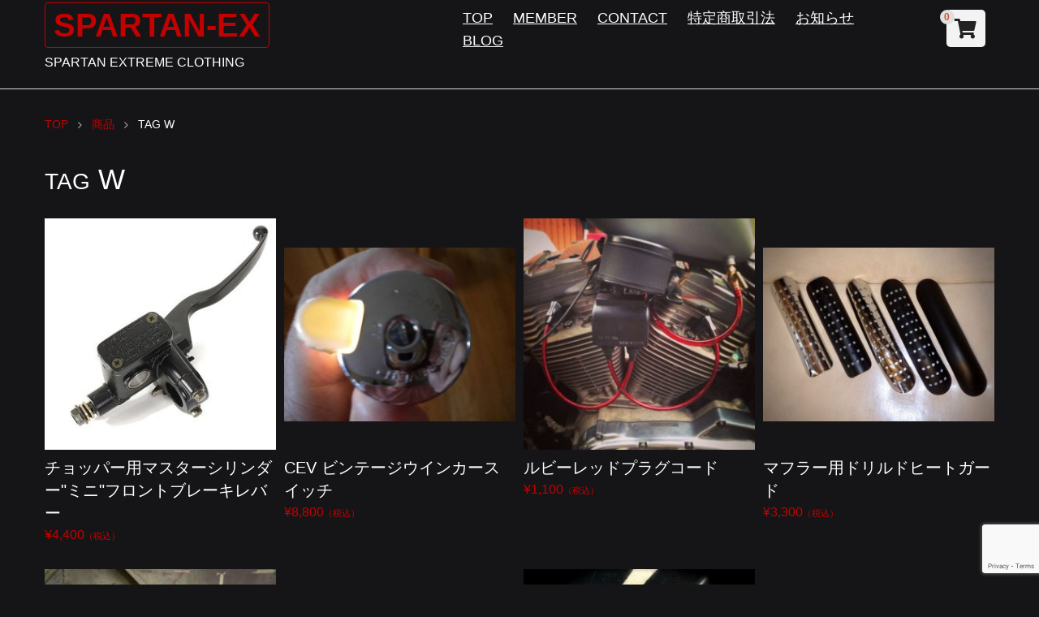

--- FILE ---
content_type: text/html; charset=UTF-8
request_url: https://spartan-ex.com/tag/w/
body_size: 28420
content:
<!DOCTYPE html>
<html lang="ja">

<head>
	<meta charset="UTF-8">
	<meta name="viewport" content="width=device-width,user-scalable=no">
	<!--[if lt IE9]>
	<![endif]-->
	<!--[if lt IE8]>
	<![endif]-->
	<title>W | SPARTAN-EX</title>
<meta name='robots' content='max-image-preview:large' />
	<style>img:is([sizes="auto" i], [sizes^="auto," i]) { contain-intrinsic-size: 3000px 1500px }</style>
	<link rel="alternate" type="application/rss+xml" title="SPARTAN-EX &raquo; フィード" href="https://spartan-ex.com/feed/" />
<link rel="alternate" type="application/rss+xml" title="SPARTAN-EX &raquo; コメントフィード" href="https://spartan-ex.com/comments/feed/" />
<link rel="alternate" type="application/rss+xml" title="SPARTAN-EX &raquo; W タグのフィード" href="https://spartan-ex.com/tag/w/feed/" />
<script type="text/javascript">
/* <![CDATA[ */
window._wpemojiSettings = {"baseUrl":"https:\/\/s.w.org\/images\/core\/emoji\/16.0.1\/72x72\/","ext":".png","svgUrl":"https:\/\/s.w.org\/images\/core\/emoji\/16.0.1\/svg\/","svgExt":".svg","source":{"concatemoji":"https:\/\/spartan-ex.com\/wp-includes\/js\/wp-emoji-release.min.js?ver=6.8.3"}};
/*! This file is auto-generated */
!function(s,n){var o,i,e;function c(e){try{var t={supportTests:e,timestamp:(new Date).valueOf()};sessionStorage.setItem(o,JSON.stringify(t))}catch(e){}}function p(e,t,n){e.clearRect(0,0,e.canvas.width,e.canvas.height),e.fillText(t,0,0);var t=new Uint32Array(e.getImageData(0,0,e.canvas.width,e.canvas.height).data),a=(e.clearRect(0,0,e.canvas.width,e.canvas.height),e.fillText(n,0,0),new Uint32Array(e.getImageData(0,0,e.canvas.width,e.canvas.height).data));return t.every(function(e,t){return e===a[t]})}function u(e,t){e.clearRect(0,0,e.canvas.width,e.canvas.height),e.fillText(t,0,0);for(var n=e.getImageData(16,16,1,1),a=0;a<n.data.length;a++)if(0!==n.data[a])return!1;return!0}function f(e,t,n,a){switch(t){case"flag":return n(e,"\ud83c\udff3\ufe0f\u200d\u26a7\ufe0f","\ud83c\udff3\ufe0f\u200b\u26a7\ufe0f")?!1:!n(e,"\ud83c\udde8\ud83c\uddf6","\ud83c\udde8\u200b\ud83c\uddf6")&&!n(e,"\ud83c\udff4\udb40\udc67\udb40\udc62\udb40\udc65\udb40\udc6e\udb40\udc67\udb40\udc7f","\ud83c\udff4\u200b\udb40\udc67\u200b\udb40\udc62\u200b\udb40\udc65\u200b\udb40\udc6e\u200b\udb40\udc67\u200b\udb40\udc7f");case"emoji":return!a(e,"\ud83e\udedf")}return!1}function g(e,t,n,a){var r="undefined"!=typeof WorkerGlobalScope&&self instanceof WorkerGlobalScope?new OffscreenCanvas(300,150):s.createElement("canvas"),o=r.getContext("2d",{willReadFrequently:!0}),i=(o.textBaseline="top",o.font="600 32px Arial",{});return e.forEach(function(e){i[e]=t(o,e,n,a)}),i}function t(e){var t=s.createElement("script");t.src=e,t.defer=!0,s.head.appendChild(t)}"undefined"!=typeof Promise&&(o="wpEmojiSettingsSupports",i=["flag","emoji"],n.supports={everything:!0,everythingExceptFlag:!0},e=new Promise(function(e){s.addEventListener("DOMContentLoaded",e,{once:!0})}),new Promise(function(t){var n=function(){try{var e=JSON.parse(sessionStorage.getItem(o));if("object"==typeof e&&"number"==typeof e.timestamp&&(new Date).valueOf()<e.timestamp+604800&&"object"==typeof e.supportTests)return e.supportTests}catch(e){}return null}();if(!n){if("undefined"!=typeof Worker&&"undefined"!=typeof OffscreenCanvas&&"undefined"!=typeof URL&&URL.createObjectURL&&"undefined"!=typeof Blob)try{var e="postMessage("+g.toString()+"("+[JSON.stringify(i),f.toString(),p.toString(),u.toString()].join(",")+"));",a=new Blob([e],{type:"text/javascript"}),r=new Worker(URL.createObjectURL(a),{name:"wpTestEmojiSupports"});return void(r.onmessage=function(e){c(n=e.data),r.terminate(),t(n)})}catch(e){}c(n=g(i,f,p,u))}t(n)}).then(function(e){for(var t in e)n.supports[t]=e[t],n.supports.everything=n.supports.everything&&n.supports[t],"flag"!==t&&(n.supports.everythingExceptFlag=n.supports.everythingExceptFlag&&n.supports[t]);n.supports.everythingExceptFlag=n.supports.everythingExceptFlag&&!n.supports.flag,n.DOMReady=!1,n.readyCallback=function(){n.DOMReady=!0}}).then(function(){return e}).then(function(){var e;n.supports.everything||(n.readyCallback(),(e=n.source||{}).concatemoji?t(e.concatemoji):e.wpemoji&&e.twemoji&&(t(e.twemoji),t(e.wpemoji)))}))}((window,document),window._wpemojiSettings);
/* ]]> */
</script>
<link rel='stylesheet' id='sbi_styles-css' href='https://spartan-ex.com/wp-content/plugins/instagram-feed/css/sbi-styles.min.css?ver=6.10.0' type='text/css' media='all' />
<style id='wp-emoji-styles-inline-css' type='text/css'>

	img.wp-smiley, img.emoji {
		display: inline !important;
		border: none !important;
		box-shadow: none !important;
		height: 1em !important;
		width: 1em !important;
		margin: 0 0.07em !important;
		vertical-align: -0.1em !important;
		background: none !important;
		padding: 0 !important;
	}
</style>
<link rel='stylesheet' id='wp-block-library-css' href='https://spartan-ex.com/wp-includes/css/dist/block-library/style.min.css?ver=6.8.3' type='text/css' media='all' />
<style id='classic-theme-styles-inline-css' type='text/css'>
/*! This file is auto-generated */
.wp-block-button__link{color:#fff;background-color:#32373c;border-radius:9999px;box-shadow:none;text-decoration:none;padding:calc(.667em + 2px) calc(1.333em + 2px);font-size:1.125em}.wp-block-file__button{background:#32373c;color:#fff;text-decoration:none}
</style>
<style id='global-styles-inline-css' type='text/css'>
:root{--wp--preset--aspect-ratio--square: 1;--wp--preset--aspect-ratio--4-3: 4/3;--wp--preset--aspect-ratio--3-4: 3/4;--wp--preset--aspect-ratio--3-2: 3/2;--wp--preset--aspect-ratio--2-3: 2/3;--wp--preset--aspect-ratio--16-9: 16/9;--wp--preset--aspect-ratio--9-16: 9/16;--wp--preset--color--black: #000000;--wp--preset--color--cyan-bluish-gray: #abb8c3;--wp--preset--color--white: #ffffff;--wp--preset--color--pale-pink: #f78da7;--wp--preset--color--vivid-red: #cf2e2e;--wp--preset--color--luminous-vivid-orange: #ff6900;--wp--preset--color--luminous-vivid-amber: #fcb900;--wp--preset--color--light-green-cyan: #7bdcb5;--wp--preset--color--vivid-green-cyan: #00d084;--wp--preset--color--pale-cyan-blue: #8ed1fc;--wp--preset--color--vivid-cyan-blue: #0693e3;--wp--preset--color--vivid-purple: #9b51e0;--wp--preset--gradient--vivid-cyan-blue-to-vivid-purple: linear-gradient(135deg,rgba(6,147,227,1) 0%,rgb(155,81,224) 100%);--wp--preset--gradient--light-green-cyan-to-vivid-green-cyan: linear-gradient(135deg,rgb(122,220,180) 0%,rgb(0,208,130) 100%);--wp--preset--gradient--luminous-vivid-amber-to-luminous-vivid-orange: linear-gradient(135deg,rgba(252,185,0,1) 0%,rgba(255,105,0,1) 100%);--wp--preset--gradient--luminous-vivid-orange-to-vivid-red: linear-gradient(135deg,rgba(255,105,0,1) 0%,rgb(207,46,46) 100%);--wp--preset--gradient--very-light-gray-to-cyan-bluish-gray: linear-gradient(135deg,rgb(238,238,238) 0%,rgb(169,184,195) 100%);--wp--preset--gradient--cool-to-warm-spectrum: linear-gradient(135deg,rgb(74,234,220) 0%,rgb(151,120,209) 20%,rgb(207,42,186) 40%,rgb(238,44,130) 60%,rgb(251,105,98) 80%,rgb(254,248,76) 100%);--wp--preset--gradient--blush-light-purple: linear-gradient(135deg,rgb(255,206,236) 0%,rgb(152,150,240) 100%);--wp--preset--gradient--blush-bordeaux: linear-gradient(135deg,rgb(254,205,165) 0%,rgb(254,45,45) 50%,rgb(107,0,62) 100%);--wp--preset--gradient--luminous-dusk: linear-gradient(135deg,rgb(255,203,112) 0%,rgb(199,81,192) 50%,rgb(65,88,208) 100%);--wp--preset--gradient--pale-ocean: linear-gradient(135deg,rgb(255,245,203) 0%,rgb(182,227,212) 50%,rgb(51,167,181) 100%);--wp--preset--gradient--electric-grass: linear-gradient(135deg,rgb(202,248,128) 0%,rgb(113,206,126) 100%);--wp--preset--gradient--midnight: linear-gradient(135deg,rgb(2,3,129) 0%,rgb(40,116,252) 100%);--wp--preset--font-size--small: 13px;--wp--preset--font-size--medium: 20px;--wp--preset--font-size--large: 36px;--wp--preset--font-size--x-large: 42px;--wp--preset--spacing--20: 0.44rem;--wp--preset--spacing--30: 0.67rem;--wp--preset--spacing--40: 1rem;--wp--preset--spacing--50: 1.5rem;--wp--preset--spacing--60: 2.25rem;--wp--preset--spacing--70: 3.38rem;--wp--preset--spacing--80: 5.06rem;--wp--preset--shadow--natural: 6px 6px 9px rgba(0, 0, 0, 0.2);--wp--preset--shadow--deep: 12px 12px 50px rgba(0, 0, 0, 0.4);--wp--preset--shadow--sharp: 6px 6px 0px rgba(0, 0, 0, 0.2);--wp--preset--shadow--outlined: 6px 6px 0px -3px rgba(255, 255, 255, 1), 6px 6px rgba(0, 0, 0, 1);--wp--preset--shadow--crisp: 6px 6px 0px rgba(0, 0, 0, 1);}:where(.is-layout-flex){gap: 0.5em;}:where(.is-layout-grid){gap: 0.5em;}body .is-layout-flex{display: flex;}.is-layout-flex{flex-wrap: wrap;align-items: center;}.is-layout-flex > :is(*, div){margin: 0;}body .is-layout-grid{display: grid;}.is-layout-grid > :is(*, div){margin: 0;}:where(.wp-block-columns.is-layout-flex){gap: 2em;}:where(.wp-block-columns.is-layout-grid){gap: 2em;}:where(.wp-block-post-template.is-layout-flex){gap: 1.25em;}:where(.wp-block-post-template.is-layout-grid){gap: 1.25em;}.has-black-color{color: var(--wp--preset--color--black) !important;}.has-cyan-bluish-gray-color{color: var(--wp--preset--color--cyan-bluish-gray) !important;}.has-white-color{color: var(--wp--preset--color--white) !important;}.has-pale-pink-color{color: var(--wp--preset--color--pale-pink) !important;}.has-vivid-red-color{color: var(--wp--preset--color--vivid-red) !important;}.has-luminous-vivid-orange-color{color: var(--wp--preset--color--luminous-vivid-orange) !important;}.has-luminous-vivid-amber-color{color: var(--wp--preset--color--luminous-vivid-amber) !important;}.has-light-green-cyan-color{color: var(--wp--preset--color--light-green-cyan) !important;}.has-vivid-green-cyan-color{color: var(--wp--preset--color--vivid-green-cyan) !important;}.has-pale-cyan-blue-color{color: var(--wp--preset--color--pale-cyan-blue) !important;}.has-vivid-cyan-blue-color{color: var(--wp--preset--color--vivid-cyan-blue) !important;}.has-vivid-purple-color{color: var(--wp--preset--color--vivid-purple) !important;}.has-black-background-color{background-color: var(--wp--preset--color--black) !important;}.has-cyan-bluish-gray-background-color{background-color: var(--wp--preset--color--cyan-bluish-gray) !important;}.has-white-background-color{background-color: var(--wp--preset--color--white) !important;}.has-pale-pink-background-color{background-color: var(--wp--preset--color--pale-pink) !important;}.has-vivid-red-background-color{background-color: var(--wp--preset--color--vivid-red) !important;}.has-luminous-vivid-orange-background-color{background-color: var(--wp--preset--color--luminous-vivid-orange) !important;}.has-luminous-vivid-amber-background-color{background-color: var(--wp--preset--color--luminous-vivid-amber) !important;}.has-light-green-cyan-background-color{background-color: var(--wp--preset--color--light-green-cyan) !important;}.has-vivid-green-cyan-background-color{background-color: var(--wp--preset--color--vivid-green-cyan) !important;}.has-pale-cyan-blue-background-color{background-color: var(--wp--preset--color--pale-cyan-blue) !important;}.has-vivid-cyan-blue-background-color{background-color: var(--wp--preset--color--vivid-cyan-blue) !important;}.has-vivid-purple-background-color{background-color: var(--wp--preset--color--vivid-purple) !important;}.has-black-border-color{border-color: var(--wp--preset--color--black) !important;}.has-cyan-bluish-gray-border-color{border-color: var(--wp--preset--color--cyan-bluish-gray) !important;}.has-white-border-color{border-color: var(--wp--preset--color--white) !important;}.has-pale-pink-border-color{border-color: var(--wp--preset--color--pale-pink) !important;}.has-vivid-red-border-color{border-color: var(--wp--preset--color--vivid-red) !important;}.has-luminous-vivid-orange-border-color{border-color: var(--wp--preset--color--luminous-vivid-orange) !important;}.has-luminous-vivid-amber-border-color{border-color: var(--wp--preset--color--luminous-vivid-amber) !important;}.has-light-green-cyan-border-color{border-color: var(--wp--preset--color--light-green-cyan) !important;}.has-vivid-green-cyan-border-color{border-color: var(--wp--preset--color--vivid-green-cyan) !important;}.has-pale-cyan-blue-border-color{border-color: var(--wp--preset--color--pale-cyan-blue) !important;}.has-vivid-cyan-blue-border-color{border-color: var(--wp--preset--color--vivid-cyan-blue) !important;}.has-vivid-purple-border-color{border-color: var(--wp--preset--color--vivid-purple) !important;}.has-vivid-cyan-blue-to-vivid-purple-gradient-background{background: var(--wp--preset--gradient--vivid-cyan-blue-to-vivid-purple) !important;}.has-light-green-cyan-to-vivid-green-cyan-gradient-background{background: var(--wp--preset--gradient--light-green-cyan-to-vivid-green-cyan) !important;}.has-luminous-vivid-amber-to-luminous-vivid-orange-gradient-background{background: var(--wp--preset--gradient--luminous-vivid-amber-to-luminous-vivid-orange) !important;}.has-luminous-vivid-orange-to-vivid-red-gradient-background{background: var(--wp--preset--gradient--luminous-vivid-orange-to-vivid-red) !important;}.has-very-light-gray-to-cyan-bluish-gray-gradient-background{background: var(--wp--preset--gradient--very-light-gray-to-cyan-bluish-gray) !important;}.has-cool-to-warm-spectrum-gradient-background{background: var(--wp--preset--gradient--cool-to-warm-spectrum) !important;}.has-blush-light-purple-gradient-background{background: var(--wp--preset--gradient--blush-light-purple) !important;}.has-blush-bordeaux-gradient-background{background: var(--wp--preset--gradient--blush-bordeaux) !important;}.has-luminous-dusk-gradient-background{background: var(--wp--preset--gradient--luminous-dusk) !important;}.has-pale-ocean-gradient-background{background: var(--wp--preset--gradient--pale-ocean) !important;}.has-electric-grass-gradient-background{background: var(--wp--preset--gradient--electric-grass) !important;}.has-midnight-gradient-background{background: var(--wp--preset--gradient--midnight) !important;}.has-small-font-size{font-size: var(--wp--preset--font-size--small) !important;}.has-medium-font-size{font-size: var(--wp--preset--font-size--medium) !important;}.has-large-font-size{font-size: var(--wp--preset--font-size--large) !important;}.has-x-large-font-size{font-size: var(--wp--preset--font-size--x-large) !important;}
:where(.wp-block-post-template.is-layout-flex){gap: 1.25em;}:where(.wp-block-post-template.is-layout-grid){gap: 1.25em;}
:where(.wp-block-columns.is-layout-flex){gap: 2em;}:where(.wp-block-columns.is-layout-grid){gap: 2em;}
:root :where(.wp-block-pullquote){font-size: 1.5em;line-height: 1.6;}
</style>
<link rel='stylesheet' id='contact-form-7-css' href='https://spartan-ex.com/wp-content/plugins/contact-form-7/includes/css/styles.css?ver=6.1.4' type='text/css' media='all' />
<link rel='stylesheet' id='parent-style-css' href='https://spartan-ex.com/wp-content/themes/blanc/style.css?ver=6.8.3' type='text/css' media='all' />
<link rel='stylesheet' id='normalize-style-css' href='https://spartan-ex.com/wp-content/themes/blanc/css/normalize.css?ver=6.8.3' type='text/css' media='all' />
<link rel='stylesheet' id='foundation-style-css' href='https://spartan-ex.com/wp-content/themes/blanc/css/foundation.min.css?ver=6.8.3' type='text/css' media='all' />
<link rel='stylesheet' id='blanc-style-css' href='https://spartan-ex.com/wp-content/themes/blank-child/style.css?ver=6.8.3' type='text/css' media='all' />
<link rel='stylesheet' id='font-awesome-css' href='https://spartan-ex.com/wp-content/themes/blanc/css/font-awesome.min.css?ver=6.8.3' type='text/css' media='all' />
<link rel='stylesheet' id='welcart-style-css' href='https://spartan-ex.com/wp-content/themes/blanc/welcart.css?ver=6.8.3' type='text/css' media='all' />
<link rel='stylesheet' id='usces_default_css-css' href='https://spartan-ex.com/wp-content/plugins/usc-e-shop/css/usces_default.css?ver=2.11.25.2511121' type='text/css' media='all' />
<link rel='stylesheet' id='dashicons-css' href='https://spartan-ex.com/wp-includes/css/dashicons.min.css?ver=6.8.3' type='text/css' media='all' />
<link rel='stylesheet' id='usces_cart_css-css' href='https://spartan-ex.com/wp-content/plugins/usc-e-shop/css/usces_cart.css?ver=2.11.25.2511121' type='text/css' media='all' />
<script type="text/javascript" src="https://spartan-ex.com/wp-includes/js/jquery/jquery.min.js?ver=3.7.1" id="jquery-core-js"></script>
<script type="text/javascript" src="https://spartan-ex.com/wp-includes/js/jquery/jquery-migrate.min.js?ver=3.4.1" id="jquery-migrate-js"></script>
<link rel="https://api.w.org/" href="https://spartan-ex.com/wp-json/" /><link rel="alternate" title="JSON" type="application/json" href="https://spartan-ex.com/wp-json/wp/v2/tags/782" /><link rel="EditURI" type="application/rsd+xml" title="RSD" href="https://spartan-ex.com/xmlrpc.php?rsd" />
<meta name="generator" content="WordPress 6.8.3" />
			<!-- WCEX_Google_Analytics_4 plugins -->
			<!-- Global site tag (gtag.js) - Google Analytics -->
			<script async src="https://www.googletagmanager.com/gtag/js?id=G-RRZEVM1QSB"></script>
			<script>
				window.dataLayer = window.dataLayer || [];
				function gtag(){dataLayer.push(arguments);}
				gtag('js', new Date());

				gtag('config', 'G-RRZEVM1QSB');
			</script>
						<!-- WCEX_Google_Analytics_4 plugins -->
			<script>
				gtag('event', '');
			</script>
						<!-- WCEX_Google_Analytics_4 plugins -->
			<!-- Google Tag Manager -->
			<script>(function(w,d,s,l,i){w[l]=w[l]||[];w[l].push({'gtm.start':
				new Date().getTime(),event:'gtm.js'});var f=d.getElementsByTagName(s)[0],
				j=d.createElement(s),dl=l!='dataLayer'?'&l='+l:'';j.async=true;j.src=
				'https://www.googletagmanager.com/gtm.js?id='+i+dl;f.parentNode.insertBefore(j,f);
				})(window,document,'script','dataLayer','GTM-P2RC8SD');</script>
			<!-- End Google Tag Manager -->
			<style type="text/css" id="custom-background-css">
body.custom-background { background-color: #151517; }
</style>
	  <link rel="stylesheet" href="https://use.fontawesome.com/releases/v5.6.3/css/all.css" integrity="sha384-UHRtZLI+pbxtHCWp1t77Bi1L4ZtiqrqD80Kn4Z8NTSRyMA2Fd33n5dQ8lWUE00s/" crossorigin="anonymous">
</head>

<body class="archive tag tag-w tag-782 custom-background wp-theme-blanc wp-child-theme-blank-child">

	<header id="header">
		<div class="row">
			<div class="columns large-5 medium-5 small-10">
				<h1><a href="https://spartan-ex.com/">SPARTAN-EX</a></h1>
				<p>SPARTAN EXTREME CLOTHING</p>
			</div><!-- columns -->
			
			<!-- menu for Welcart plugin -->
			<div class="columns large-1 large-push-6 medium-2 medium-push-5 small-2 medium-text-center header-cartbutton">
				<a href="https://spartan-ex.com/usces-cart/" title="カートを見る">
					<i class="fa fa-shopping-cart"></i>
					<span class="text-red text-center">0</span>
				</a>
			</div>

			<dl class="nav columns large-6 medium-5 large-pull-1 medium-pull-2">
				
			
				<dt class="nav-button show-for-small-only"><i class="fa fa-bars fa-fw"></i>MENU</dt>
				<dd class="menu-wrap">
					<nav class="clearfix">
					<div class="menu-menu-container"><ul id="menu-menu" class="no-bullet"><li id="menu-item-257" class="menu-item menu-item-type-post_type menu-item-object-page menu-item-home menu-item-257"><a href="https://spartan-ex.com/">TOP</a></li>
<li id="menu-item-259" class="menu-item menu-item-type-post_type menu-item-object-page menu-item-259"><a href="https://spartan-ex.com/usces-member/">MEMBER</a></li>
<li id="menu-item-1184" class="menu-item menu-item-type-post_type menu-item-object-page menu-item-1184"><a href="https://spartan-ex.com/contact/">CONTACT</a></li>
<li id="menu-item-7624" class="menu-item menu-item-type-post_type menu-item-object-page menu-item-7624"><a href="https://spartan-ex.com/tokutei/">特定商取引法</a></li>
<li id="menu-item-7626" class="menu-item menu-item-type-taxonomy menu-item-object-category menu-item-7626"><a href="https://spartan-ex.com/category/news/">お知らせ</a></li>
<li id="menu-item-7627" class="menu-item menu-item-type-custom menu-item-object-custom menu-item-7627"><a href="http://destroyyourenemy.blog114.fc2.com/">BLOG</a></li>
</ul></div>					</nav>
				</dd>
			</dl><!-- columns -->

		</div><!-- row -->
	</header>

<div class="row">
	<div class="columns">
		<ol class="breadcrumbs" itemscope itemtype="http://schema.org/BreadcrumbList">

<li itemprop="itemListElement" itemscope itemtype="http://schema.org/ListItem"><a href="https://spartan-ex.com/" itemprop="item"><span itemprop="name">TOP</span><meta itemprop="position" content="1" /></a></li><li itemprop="itemListElement" itemscope itemtype="http://schema.org/ListItem"><a href="https://spartan-ex.com/category/item/" itemprop="item"><span itemprop="name">商品</span><meta itemprop="position" content="2" /></a></li><li itemprop="itemListElement" itemscope itemtype="http://schema.org/ListItem" class="current"><span itemprop="name"><span>TAG</span> W</span></li>		</ol>
	</div>
</div>
<div class="row">
	<div id="main" class="columns">
		
		<h1 class="archive-title font-quicksand"><span>TAG</span> W</h1>
		
		
		<ul class="front-item__list">
						
<li>
	<article class="thumbnail-box post-2277 post type-post status-publish format-standard has-post-thumbnail hentry category-motor-cycle-accessories category-universal-parts category-item tag-22-2mm tag-sr tag-tr tag-tw tag-w tag-xs tag-226 tag-261 tag-220 tag-47 tag-778 tag-776 tag-772 tag-362 tag-777 tag-95 tag-523 tag-831 tag-178 tag-829 tag-142 tag-828 tag-830 tag-87 tag-256 tag-781 tag-269 tag-770 tag-221 tag-771 tag-698 tag-1331 tag-706 tag-773 tag-1158 tag-1329 tag-774 tag-1410 tag-23 tag-1330 tag-1328 tag-1411">

				<a href="https://spartan-ex.com/item/2277/">
			<img width="300" height="300" src="https://spartan-ex.com/wp-content/uploads/2016/12/1955151_2238064842_148large-300x300.jpg" class="attachment-medium size-medium wp-post-image" alt="" decoding="async" loading="lazy" srcset="https://spartan-ex.com/wp-content/uploads/2016/12/1955151_2238064842_148large-300x300.jpg 300w, https://spartan-ex.com/wp-content/uploads/2016/12/1955151_2238064842_148large-150x150.jpg 150w, https://spartan-ex.com/wp-content/uploads/2016/12/1955151_2238064842_148large.jpg 600w" sizes="auto, (max-width: 300px) 100vw, 300px" />			<h2 class="thumb-title entry-title">チョッパー用マスターシリンダー&quot;ミニ&quot;フロントブレーキレバー</h2>
				¥4,400<em class="tax">（税込）</em>					</a>

	</article>
</li>
						
<li>
	<article class="thumbnail-box post-654 post type-post status-publish format-standard has-post-thumbnail hentry category-motor-cycle-accessories category-universal-parts category-item tag-12v tag-1263 tag-213 tag-298 tag-6v tag-1264 tag-800 tag-ba7s tag-cev tag-chopper tag-led tag-mod tag-nos tag-sr tag-switch tag-tr tag-vintage tag-w tag-xl tag-21 tag-1815 tag-96 tag-261 tag-1073 tag-220 tag-258 tag-797 tag-705 tag-95 tag-523 tag-72 tag-1725 tag-796 tag-818 tag-1174 tag-142 tag-1176 tag-1074 tag-972 tag-69 tag-222 tag-1279 tag-1075 tag-87 tag-795 tag-94 tag-1262 tag-803 tag-938 tag-221 tag-480 tag-1283 tag-131 tag-1775 tag-794 tag-774 tag-867 tag-1816 tag-1240 tag-1175 tag-1099 tag-359 tag-1277">

				<a href="https://spartan-ex.com/item/654/">
			<img width="300" height="225" src="https://spartan-ex.com/wp-content/uploads/2016/02/goonies_r_goodenough-img600x450-14506730281pkpnn1754-300x225.jpg" class="attachment-medium size-medium wp-post-image" alt="" decoding="async" loading="lazy" srcset="https://spartan-ex.com/wp-content/uploads/2016/02/goonies_r_goodenough-img600x450-14506730281pkpnn1754-300x225.jpg 300w, https://spartan-ex.com/wp-content/uploads/2016/02/goonies_r_goodenough-img600x450-14506730281pkpnn1754.jpg 600w" sizes="auto, (max-width: 300px) 100vw, 300px" />			<h2 class="thumb-title entry-title">CEV ビンテージウインカースイッチ</h2>
				¥8,800<em class="tax">（税込）</em>					</a>

	</article>
</li>
						
<li>
	<article class="thumbnail-box post-2086 post type-post status-publish format-standard has-post-thumbnail hentry category-motor-cycle-accessories category-for-motorcycle-accessories category-universal-parts category-item tag-893 tag-chopper tag-hotrod tag-sr tag-tr tag-tw tag-w tag-261 tag-608 tag-220 tag-641 tag-677 tag-634 tag-647 tag-890 tag-267 tag-378 tag-705 tag-777 tag-831 tag-72 tag-891 tag-41 tag-142 tag-894 tag-830 tag-541 tag-542 tag-69 tag-222 tag-781 tag-410 tag-409 tag-221 tag-892 tag-665 tag-313 tag-1212 tag-666 tag-774 tag-867 tag-273 tag-1213">

				<a href="https://spartan-ex.com/item/2086/">
			<img width="300" height="300" src="https://spartan-ex.com/wp-content/uploads/2016/09/1955151_2088615574_84large-300x300.jpg" class="attachment-medium size-medium wp-post-image" alt="" decoding="async" loading="lazy" srcset="https://spartan-ex.com/wp-content/uploads/2016/09/1955151_2088615574_84large-300x300.jpg 300w, https://spartan-ex.com/wp-content/uploads/2016/09/1955151_2088615574_84large-150x150.jpg 150w, https://spartan-ex.com/wp-content/uploads/2016/09/1955151_2088615574_84large.jpg 640w" sizes="auto, (max-width: 300px) 100vw, 300px" />			<h2 class="thumb-title entry-title">ルビーレッドプラグコード</h2>
				¥1,100<em class="tax">（税込）</em>					</a>

	</article>
</li>
						
<li>
	<article class="thumbnail-box post-1823 post type-post status-publish format-standard has-post-thumbnail hentry category-motor-cycle-accessories category-universal-parts category-item tag-250tr tag-l tag-sr tag-tw tag-w tag-21 tag-596 tag-836 tag-260 tag-261 tag-838 tag-1827 tag-647 tag-816 tag-1269 tag-705 tag-592 tag-1270 tag-72 tag-590 tag-142 tag-594 tag-1074 tag-69 tag-222 tag-837 tag-1075 tag-335 tag-595 tag-839 tag-587 tag-591 tag-938 tag-259 tag-593 tag-774 tag-1274 tag-119 tag-588 tag-589 tag-1821 tag-1823 tag-1822 tag-1554 tag-1273 tag-1328 tag-1271 tag-1272 tag-275">

				<a href="https://spartan-ex.com/item/1823/">
			<img width="300" height="225" src="https://spartan-ex.com/wp-content/uploads/2019/07/1955151_2313716258_105large-300x225.jpg" class="attachment-medium size-medium wp-post-image" alt="" decoding="async" loading="lazy" srcset="https://spartan-ex.com/wp-content/uploads/2019/07/1955151_2313716258_105large-300x225.jpg 300w, https://spartan-ex.com/wp-content/uploads/2019/07/1955151_2313716258_105large.jpg 640w" sizes="auto, (max-width: 300px) 100vw, 300px" />			<h2 class="thumb-title entry-title">マフラー用ドリルドヒートガード</h2>
				¥3,300<em class="tax">（税込）</em>					</a>

	</article>
</li>
						
<li>
	<article class="thumbnail-box post-5917 post type-post status-publish format-standard has-post-thumbnail hentry category-motor-cycle-accessories category-for-motorcycle-accessories category-universal-parts category-item tag-24cm tag-893 tag-25cm tag-26cm tag-27cm tag-28cm tag-29cm tag-sr tag-tr tag-w tag-w650 tag-21 tag-226 tag-262 tag-261 tag-71 tag-1977 tag-220 tag-1109 tag-634 tag-647 tag-577 tag-1963 tag-1968 tag-1969 tag-1967 tag-705 tag-1104 tag-72 tag-818 tag-142 tag-594 tag-1074 tag-972 tag-1964 tag-1965 tag-69 tag-824 tag-222 tag-1107 tag-781 tag-281 tag-1514 tag-1105 tag-336 tag-1966 tag-1976 tag-1329 tag-774 tag-1046 tag-867 tag-119 tag-1978 tag-202 tag-275">

				<a href="https://spartan-ex.com/item/5917/">
			<img width="300" height="300" src="https://spartan-ex.com/wp-content/uploads/2020/05/1955151_2328098678_49large-300x300.jpg" class="attachment-medium size-medium wp-post-image" alt="" decoding="async" loading="lazy" srcset="https://spartan-ex.com/wp-content/uploads/2020/05/1955151_2328098678_49large-300x300.jpg 300w, https://spartan-ex.com/wp-content/uploads/2020/05/1955151_2328098678_49large-150x150.jpg 150w, https://spartan-ex.com/wp-content/uploads/2020/05/1955151_2328098678_49large.jpg 640w" sizes="auto, (max-width: 300px) 100vw, 300px" />			<h2 class="thumb-title entry-title">ドリルドリジッドサス（リジットバー）</h2>
				¥16,800<em class="tax">（税込）</em>							<span class="label alert">売り切れ</span>					</a>

	</article>
</li>
						
<li>
	<article class="thumbnail-box post-3294 post type-post status-publish format-standard has-post-thumbnail hentry category-goods category-motor-cycle-accessories category-for-motorcycle-accessories category-universal-parts category-item tag-bobber tag-chopper tag-custom tag-gid tag-insect tag-knob tag-shift tag-sr tag-tr tag-tw tag-vw tag-w tag-1497 tag-261 tag-482 tag-220 tag-1109 tag-2421 tag-2422 tag-1488 tag-634 tag-647 tag-165 tag-1484 tag-1499 tag-1475 tag-1476 tag-1482 tag-1481 tag-705 tag-1480 tag-1486 tag-1228 tag-142 tag-1495 tag-255 tag-1074 tag-69 tag-222 tag-1490 tag-1492 tag-1075 tag-1479 tag-1491 tag-1494 tag-221 tag-1483 tag-1108 tag-734 tag-774 tag-867 tag-1474 tag-1487 tag-932 tag-164 tag-1496 tag-1489 tag-1229 tag-1830 tag-1485 tag-315">

				<a href="https://spartan-ex.com/item/3294/">
			<img width="300" height="225" src="https://spartan-ex.com/wp-content/uploads/2018/02/1955151_2277997691_107large-300x225.jpg" class="attachment-medium size-medium wp-post-image" alt="" decoding="async" loading="lazy" srcset="https://spartan-ex.com/wp-content/uploads/2018/02/1955151_2277997691_107large-300x225.jpg 300w, https://spartan-ex.com/wp-content/uploads/2018/02/1955151_2277997691_107large.jpg 640w" sizes="auto, (max-width: 300px) 100vw, 300px" />			<h2 class="thumb-title entry-title">チョッパー”昆虫”シフトノブ</h2>
				¥5,500<em class="tax">（税込）</em>												</a>

	</article>
</li>
						
<li>
	<article class="thumbnail-box post-787 post type-post status-publish format-standard has-post-thumbnail hentry category-motor-cycle-accessories category-universal-parts category-item tag-nos tag-w tag-96 tag-1073 tag-220 tag-47 tag-152 tag-133 tag-1084 tag-797 tag-362 tag-1275 tag-421 tag-142 tag-130 tag-1176 tag-542 tag-1279 tag-94 tag-1262 tag-479 tag-480 tag-131 tag-132 tag-313 tag-151 tag-129 tag-119 tag-1276 tag-273 tag-1278 tag-1277">

				<a href="https://spartan-ex.com/item/787/">
			<img width="300" height="300" src="https://spartan-ex.com/wp-content/uploads/2015/07/1955151_2165069839_17large-300x300.jpg" class="attachment-medium size-medium wp-post-image" alt="" decoding="async" loading="lazy" srcset="https://spartan-ex.com/wp-content/uploads/2015/07/1955151_2165069839_17large-300x300.jpg 300w, https://spartan-ex.com/wp-content/uploads/2015/07/1955151_2165069839_17large-150x150.jpg 150w, https://spartan-ex.com/wp-content/uploads/2015/07/1955151_2165069839_17large.jpg 640w" sizes="auto, (max-width: 300px) 100vw, 300px" />			<h2 class="thumb-title entry-title">オールドロケットランプ（ガラスレンズ）</h2>
				¥4,180<em class="tax">（税込）</em>							<span class="label alert">売り切れ</span>					</a>

	</article>
</li>
					</ul>
				
				
	</div><!-- columns -->
	
</div><!-- row -->


<footer id="footer">

		<div class="row">
		<div class="columns medium-4 large-3">
			<aside id="text-3" class="widget widget_text">			<div class="textwidget"><p><strong><a href="http://spartan-ex.com/tokutei/">・特定商取引法について</a></strong></p>
</div>
		</aside><aside id="categories-4" class="widget widget_categories"><h1 class="widgettitle">CATEGORY</h1>
			<ul>
					<li class="cat-item cat-item-56"><a href="https://spartan-ex.com/category/news/">お知らせ</a>
</li>
	<li class="cat-item cat-item-2"><a href="https://spartan-ex.com/category/item/">商品</a>
<ul class='children'>
	<li class="cat-item cat-item-10"><a href="https://spartan-ex.com/category/item/apparel/">APPAREL</a>
	<ul class='children'>
	<li class="cat-item cat-item-653"><a href="https://spartan-ex.com/category/item/apparel/bag/">BAG</a>
</li>
	<li class="cat-item cat-item-9"><a href="https://spartan-ex.com/category/item/apparel/cap/">CAP</a>
</li>
	<li class="cat-item cat-item-8"><a href="https://spartan-ex.com/category/item/apparel/jacket/">JACKET</a>
</li>
	<li class="cat-item cat-item-329"><a href="https://spartan-ex.com/category/item/apparel/pants/">PANTS</a>
</li>
	<li class="cat-item cat-item-7"><a href="https://spartan-ex.com/category/item/apparel/t-shirt/">T-SHIRT</a>
</li>
	<li class="cat-item cat-item-328"><a href="https://spartan-ex.com/category/item/apparel/tops/">TOPS</a>
</li>
	<li class="cat-item cat-item-528"><a href="https://spartan-ex.com/category/item/apparel/fashion-accessories/">ファッション雑貨</a>
</li>
	</ul>
</li>
	<li class="cat-item cat-item-11"><a href="https://spartan-ex.com/category/item/goods/">GARAGE GOODS</a>
	<ul class='children'>
	<li class="cat-item cat-item-2438"><a href="https://spartan-ex.com/category/item/goods/interia/">インテリア</a>
</li>
	<li class="cat-item cat-item-97"><a href="https://spartan-ex.com/category/item/goods/key-holder/">キーホルダー</a>
</li>
	<li class="cat-item cat-item-12"><a href="https://spartan-ex.com/category/item/goods/stickers/">ステッカー</a>
</li>
	<li class="cat-item cat-item-14"><a href="https://spartan-ex.com/category/item/goods/handmade-goods/">ハンドメイドグッズ</a>
</li>
	<li class="cat-item cat-item-864"><a href="https://spartan-ex.com/category/item/goods/flag%ef%bc%86sign/">フラッグ＆サイン</a>
</li>
	</ul>
</li>
	<li class="cat-item cat-item-16"><a href="https://spartan-ex.com/category/item/motor-cycle-accessories/">MOTORCYCLE Accessories（バイク用品）</a>
	<ul class='children'>
	<li class="cat-item cat-item-2229"><a href="https://spartan-ex.com/category/item/motor-cycle-accessories/%e3%82%b7%e3%83%bc%e3%82%b7%e3%83%bc%e3%83%90%e3%83%bc%e7%94%a8goods/">シーシーバー用GOODS</a>
</li>
	<li class="cat-item cat-item-1728"><a href="https://spartan-ex.com/category/item/motor-cycle-accessories/for-motorcycle-accessories/">バイク用品＆雑貨</a>
</li>
	<li class="cat-item cat-item-53"><a href="https://spartan-ex.com/category/item/motor-cycle-accessories/handmade-parts/">ハンドメイドパーツ</a>
</li>
	<li class="cat-item cat-item-52"><a href="https://spartan-ex.com/category/item/motor-cycle-accessories/universal-parts/">ユニバーサルパーツ（汎用品）</a>
</li>
	</ul>
</li>
	<li class="cat-item cat-item-1707"><a href="https://spartan-ex.com/category/item/%e3%82%bb%e3%83%bc%e3%83%ab/">SALE</a>
</li>
	<li class="cat-item cat-item-1708"><a href="https://spartan-ex.com/category/item/itemreco/">オススメ</a>
</li>
	<li class="cat-item cat-item-4"><a href="https://spartan-ex.com/category/item/itemnew/">新商品</a>
</li>
</ul>
</li>
	<li class="cat-item cat-item-1"><a href="https://spartan-ex.com/category/%e6%9c%aa%e5%88%86%e9%a1%9e/">未分類</a>
</li>
			</ul>

			</aside>		</div>

		<div class="columns medium-4 large-3">
			
		<aside id="recent-posts-4" class="widget widget_recent_entries">
		<h1 class="widgettitle">お知らせ</h1>
		<ul>
											<li>
					<a href="https://spartan-ex.com/item/5810/">ガーディアンベル：フリーメイソン</a>
											<span class="post-date">2025-11-28</span>
									</li>
											<li>
					<a href="https://spartan-ex.com/item/14557/">”ホームシック”E.T.メッシュキャップ</a>
											<span class="post-date">2025-11-27</span>
									</li>
											<li>
					<a href="https://spartan-ex.com/item/11880/">チャンピオンスパークプラグ メッシュキャップ</a>
											<span class="post-date">2025-11-26</span>
									</li>
											<li>
					<a href="https://spartan-ex.com/item/10643/">スパルタンフライトキャップ（ヘルメットインナー用）</a>
											<span class="post-date">2025-11-20</span>
									</li>
											<li>
					<a href="https://spartan-ex.com/item/14364/">スパルタン&#8221;10th-キバ&#8221;ボアコーチジャケット</a>
											<span class="post-date">2025-11-15</span>
									</li>
											<li>
					<a href="https://spartan-ex.com/item/14368/">スパルタン：&#8221;I&#8217;D RATHER BE RIDING MY CHOPPER&#8221;コーチジャケット</a>
											<span class="post-date">2025-11-15</span>
									</li>
											<li>
					<a href="https://spartan-ex.com/item/11713/">スパルタンドリズラージャケット</a>
											<span class="post-date">2025-11-15</span>
									</li>
											<li>
					<a href="https://spartan-ex.com/item/11173/">スパルタン：&#8221;FASH-23&#8243;ロングTシャツ</a>
											<span class="post-date">2025-11-15</span>
									</li>
											<li>
					<a href="https://spartan-ex.com/item/11127/">スパルタン：&#8221;FASH-23&#8243;コーチジャケット</a>
											<span class="post-date">2025-11-15</span>
									</li>
											<li>
					<a href="https://spartan-ex.com/item/11838/">スパルタンMA-1ジャケット</a>
											<span class="post-date">2025-11-15</span>
									</li>
					</ul>

		</aside>		</div>

		<div class="columns medium-4 large-3">
			<aside id="text-4" class="widget widget_text"><h1 class="widgettitle">BLOG</h1>			<div class="textwidget"><a href="http://destroyyourenemy.blog114.fc2.com/" target="blank">ラズオブログ”Destroy Your Enemy !!”</a><br>
</div>
		</aside><aside id="text-5" class="widget widget_text">			<div class="textwidget"><a style="font-size:1.4em;" href="http://spartan-ex.com/spartan-kids/">SPARTAN Kids</a></div>
		</aside><aside id="custom_html-4" class="widget_text widget widget_custom_html"><div class="textwidget custom-html-widget">
<div id="sb_instagram"  class="sbi sbi_mob_col_1 sbi_tab_col_2 sbi_col_4" style="padding-bottom: 20px; width: 100%;"	 data-feedid="*1"  data-res="auto" data-cols="4" data-colsmobile="1" data-colstablet="2" data-num="20" data-nummobile="" data-item-padding="10"	 data-shortcode-atts="{&quot;showbio&quot;:&quot;false&quot;}"  data-postid="" data-locatornonce="63f715c346" data-imageaspectratio="1:1" data-sbi-flags="favorLocal">
	<div class="sb_instagram_header "   >
	<a class="sbi_header_link" target="_blank"
	   rel="nofollow noopener" href="https://www.instagram.com/spartan_ex/" title="@spartan_ex">
		<div class="sbi_header_text">
			<div class="sbi_header_img"  data-avatar-url="https://scontent-nrt1-2.cdninstagram.com/v/t51.2885-19/14488279_1561668887192707_3864536861984686080_a.jpg?stp=dst-jpg_s206x206_tt6&amp;_nc_cat=101&amp;ccb=7-5&amp;_nc_sid=bf7eb4&amp;efg=eyJ2ZW5jb2RlX3RhZyI6InByb2ZpbGVfcGljLnd3dy43NjguQzMifQ%3D%3D&amp;_nc_ohc=QSTRToU2-twQ7kNvwGKSF3i&amp;_nc_oc=AdlzrfNGSVLAVeagWcAfQs1QBt-mg7km0CKR2u-H28GDeCYqB6LMUY1aycUgQLyuwmw&amp;_nc_zt=24&amp;_nc_ht=scontent-nrt1-2.cdninstagram.com&amp;edm=AP4hL3IEAAAA&amp;_nc_tpa=Q5bMBQFO_IRtoNoU3zX2e8fomQDW6hwrZEGCy-dANtwCIeX7b23VqMGME6FfnWQBldp1S8RBBAVfabF__A&amp;oh=00_AfkFS-CdMATXsbXNZRssgDqh9kRnK5NVRLIefTyNxiNwqw&amp;oe=6934CC02">
									<div class="sbi_header_img_hover"  ><svg class="sbi_new_logo fa-instagram fa-w-14" aria-hidden="true" data-fa-processed="" aria-label="Instagram" data-prefix="fab" data-icon="instagram" role="img" viewBox="0 0 448 512">
                    <path fill="currentColor" d="M224.1 141c-63.6 0-114.9 51.3-114.9 114.9s51.3 114.9 114.9 114.9S339 319.5 339 255.9 287.7 141 224.1 141zm0 189.6c-41.1 0-74.7-33.5-74.7-74.7s33.5-74.7 74.7-74.7 74.7 33.5 74.7 74.7-33.6 74.7-74.7 74.7zm146.4-194.3c0 14.9-12 26.8-26.8 26.8-14.9 0-26.8-12-26.8-26.8s12-26.8 26.8-26.8 26.8 12 26.8 26.8zm76.1 27.2c-1.7-35.9-9.9-67.7-36.2-93.9-26.2-26.2-58-34.4-93.9-36.2-37-2.1-147.9-2.1-184.9 0-35.8 1.7-67.6 9.9-93.9 36.1s-34.4 58-36.2 93.9c-2.1 37-2.1 147.9 0 184.9 1.7 35.9 9.9 67.7 36.2 93.9s58 34.4 93.9 36.2c37 2.1 147.9 2.1 184.9 0 35.9-1.7 67.7-9.9 93.9-36.2 26.2-26.2 34.4-58 36.2-93.9 2.1-37 2.1-147.8 0-184.8zM398.8 388c-7.8 19.6-22.9 34.7-42.6 42.6-29.5 11.7-99.5 9-132.1 9s-102.7 2.6-132.1-9c-19.6-7.8-34.7-22.9-42.6-42.6-11.7-29.5-9-99.5-9-132.1s-2.6-102.7 9-132.1c7.8-19.6 22.9-34.7 42.6-42.6 29.5-11.7 99.5-9 132.1-9s102.7-2.6 132.1 9c19.6 7.8 34.7 22.9 42.6 42.6 11.7 29.5 9 99.5 9 132.1s2.7 102.7-9 132.1z"></path>
                </svg></div>
					<img  src="https://spartan-ex.com/wp-content/uploads/sb-instagram-feed-images/spartan_ex.webp" alt="" width="50" height="50">
				
							</div>

			<div class="sbi_feedtheme_header_text">
				<h3 style="color: rgb(255,255,255);">spartan_ex</h3>
									<p class="sbi_bio" style="color: rgb(255,255,255);">🏁WeB SHoP🏁オリジナルアパレル&quot;SPARTAN-EX&quot;スパルタン、チョッパーカスタム用パーツ＆アクセサリー、バイク用品、アメリカン＆ガレージ雑貨等のオンラインショップ⚡️ご注文は下記URLよりドーゾ🌵We&#039;R&#039;Spartan-KiDS!! #spartanex</p>
							</div>
		</div>
	</a>
</div>

	<div id="sbi_images"  style="gap: 20px;">
		<div class="sbi_item sbi_type_carousel sbi_new sbi_transition"
	id="sbi_18089784829767566" data-date="1764666139">
	<div class="sbi_photo_wrap">
		<a class="sbi_photo" href="https://www.instagram.com/p/DRwVyaNElg8/" target="_blank" rel="noopener nofollow"
			data-full-res="https://scontent-nrt1-2.cdninstagram.com/v/t51.82787-15/587802546_18396485695121024_6955216356357791587_n.jpg?stp=dst-jpg_e35_tt6&#038;_nc_cat=107&#038;ccb=7-5&#038;_nc_sid=18de74&#038;efg=eyJlZmdfdGFnIjoiQ0FST1VTRUxfSVRFTS5iZXN0X2ltYWdlX3VybGdlbi5DMyJ9&#038;_nc_ohc=lUUKCav9xR8Q7kNvwGsAKkW&#038;_nc_oc=AdlthxE5T8ZydsbOtw78YtUM6HLLYLsNP4iJ79jtf4zs4OAawpVGjNzB8RVUcTOkQxU&#038;_nc_zt=23&#038;_nc_ht=scontent-nrt1-2.cdninstagram.com&#038;edm=ANo9K5cEAAAA&#038;_nc_gid=I8R5uO34uPTMvJZSZKo-8w&#038;oh=00_AfmyWWe8lUrd2aWT4hCdm8Rhhm9V5NUiRd7uzfEjEKP0kw&#038;oe=6934D683"
			data-img-src-set="{&quot;d&quot;:&quot;https:\/\/scontent-nrt1-2.cdninstagram.com\/v\/t51.82787-15\/587802546_18396485695121024_6955216356357791587_n.jpg?stp=dst-jpg_e35_tt6&amp;_nc_cat=107&amp;ccb=7-5&amp;_nc_sid=18de74&amp;efg=eyJlZmdfdGFnIjoiQ0FST1VTRUxfSVRFTS5iZXN0X2ltYWdlX3VybGdlbi5DMyJ9&amp;_nc_ohc=lUUKCav9xR8Q7kNvwGsAKkW&amp;_nc_oc=AdlthxE5T8ZydsbOtw78YtUM6HLLYLsNP4iJ79jtf4zs4OAawpVGjNzB8RVUcTOkQxU&amp;_nc_zt=23&amp;_nc_ht=scontent-nrt1-2.cdninstagram.com&amp;edm=ANo9K5cEAAAA&amp;_nc_gid=I8R5uO34uPTMvJZSZKo-8w&amp;oh=00_AfmyWWe8lUrd2aWT4hCdm8Rhhm9V5NUiRd7uzfEjEKP0kw&amp;oe=6934D683&quot;,&quot;150&quot;:&quot;https:\/\/scontent-nrt1-2.cdninstagram.com\/v\/t51.82787-15\/587802546_18396485695121024_6955216356357791587_n.jpg?stp=dst-jpg_e35_tt6&amp;_nc_cat=107&amp;ccb=7-5&amp;_nc_sid=18de74&amp;efg=eyJlZmdfdGFnIjoiQ0FST1VTRUxfSVRFTS5iZXN0X2ltYWdlX3VybGdlbi5DMyJ9&amp;_nc_ohc=lUUKCav9xR8Q7kNvwGsAKkW&amp;_nc_oc=AdlthxE5T8ZydsbOtw78YtUM6HLLYLsNP4iJ79jtf4zs4OAawpVGjNzB8RVUcTOkQxU&amp;_nc_zt=23&amp;_nc_ht=scontent-nrt1-2.cdninstagram.com&amp;edm=ANo9K5cEAAAA&amp;_nc_gid=I8R5uO34uPTMvJZSZKo-8w&amp;oh=00_AfmyWWe8lUrd2aWT4hCdm8Rhhm9V5NUiRd7uzfEjEKP0kw&amp;oe=6934D683&quot;,&quot;320&quot;:&quot;https:\/\/scontent-nrt1-2.cdninstagram.com\/v\/t51.82787-15\/587802546_18396485695121024_6955216356357791587_n.jpg?stp=dst-jpg_e35_tt6&amp;_nc_cat=107&amp;ccb=7-5&amp;_nc_sid=18de74&amp;efg=eyJlZmdfdGFnIjoiQ0FST1VTRUxfSVRFTS5iZXN0X2ltYWdlX3VybGdlbi5DMyJ9&amp;_nc_ohc=lUUKCav9xR8Q7kNvwGsAKkW&amp;_nc_oc=AdlthxE5T8ZydsbOtw78YtUM6HLLYLsNP4iJ79jtf4zs4OAawpVGjNzB8RVUcTOkQxU&amp;_nc_zt=23&amp;_nc_ht=scontent-nrt1-2.cdninstagram.com&amp;edm=ANo9K5cEAAAA&amp;_nc_gid=I8R5uO34uPTMvJZSZKo-8w&amp;oh=00_AfmyWWe8lUrd2aWT4hCdm8Rhhm9V5NUiRd7uzfEjEKP0kw&amp;oe=6934D683&quot;,&quot;640&quot;:&quot;https:\/\/scontent-nrt1-2.cdninstagram.com\/v\/t51.82787-15\/587802546_18396485695121024_6955216356357791587_n.jpg?stp=dst-jpg_e35_tt6&amp;_nc_cat=107&amp;ccb=7-5&amp;_nc_sid=18de74&amp;efg=eyJlZmdfdGFnIjoiQ0FST1VTRUxfSVRFTS5iZXN0X2ltYWdlX3VybGdlbi5DMyJ9&amp;_nc_ohc=lUUKCav9xR8Q7kNvwGsAKkW&amp;_nc_oc=AdlthxE5T8ZydsbOtw78YtUM6HLLYLsNP4iJ79jtf4zs4OAawpVGjNzB8RVUcTOkQxU&amp;_nc_zt=23&amp;_nc_ht=scontent-nrt1-2.cdninstagram.com&amp;edm=ANo9K5cEAAAA&amp;_nc_gid=I8R5uO34uPTMvJZSZKo-8w&amp;oh=00_AfmyWWe8lUrd2aWT4hCdm8Rhhm9V5NUiRd7uzfEjEKP0kw&amp;oe=6934D683&quot;}">
			<span class="sbi-screenreader">🦩CoMiNG S👀N🦩

今年もピンズ付きニットキャップ製作中🪡

今年のピンズはスロース、No.</span>
			<svg class="svg-inline--fa fa-clone fa-w-16 sbi_lightbox_carousel_icon" aria-hidden="true" aria-label="Clone" data-fa-proƒcessed="" data-prefix="far" data-icon="clone" role="img" xmlns="http://www.w3.org/2000/svg" viewBox="0 0 512 512">
                    <path fill="currentColor" d="M464 0H144c-26.51 0-48 21.49-48 48v48H48c-26.51 0-48 21.49-48 48v320c0 26.51 21.49 48 48 48h320c26.51 0 48-21.49 48-48v-48h48c26.51 0 48-21.49 48-48V48c0-26.51-21.49-48-48-48zM362 464H54a6 6 0 0 1-6-6V150a6 6 0 0 1 6-6h42v224c0 26.51 21.49 48 48 48h224v42a6 6 0 0 1-6 6zm96-96H150a6 6 0 0 1-6-6V54a6 6 0 0 1 6-6h308a6 6 0 0 1 6 6v308a6 6 0 0 1-6 6z"></path>
                </svg>						<img src="https://spartan-ex.com/wp-content/plugins/instagram-feed/img/placeholder.png" alt="🦩CoMiNG S👀N🦩

今年もピンズ付きニットキャップ製作中🪡

今年のピンズはスロース、No.1、etc🛸

ボディはメイドインUSA🇺🇸
コレ以外かぶれなくなる程、柔らかくてチクチクしないニットキャップすー🤟

年一で買い足して、お古をご近所用、新しいのをお出かけ用にすると良い感じでローテ出来てオススメです😋

３＆4の画像は去年のバージョンで、あとチョコっとだけ在庫有り〼。ピンクのPWピンズは在庫限りになりそう🫠

プロフィールからWebshopへ飛べます🛸
ご注文お待ちしてま〜す🤗

#spartanex #チョッパー #チョッパーカスタム #国産チョッパー #ハーレーチョッパー #チョッパーハーレー #カスタムハーレー #ハーレーカスタム #ハーレー #ハーレーダビッドソン #スポーツスター #ソフテイル #ショベル #ショベルヘッド #ダイナ #ローライダー #sr400 #ドラッグスター #アイアン #ツインカム #国産アメリカン #ベスパ #ガレージライフ #バイカーファッション #フライトキャップ #ビンテージヘルメット #ニットキャップ #バイカースタイル　#チョッパースタイル #空冷vw" aria-hidden="true">
		</a>
	</div>
</div><div class="sbi_item sbi_type_carousel sbi_new sbi_transition"
	id="sbi_17952536610042464" data-date="1764502754">
	<div class="sbi_photo_wrap">
		<a class="sbi_photo" href="https://www.instagram.com/p/DRreJ4mErvS/" target="_blank" rel="noopener nofollow"
			data-full-res="https://scontent-nrt6-1.cdninstagram.com/v/t51.82787-15/588030626_18396266779121024_5112719998848925101_n.jpg?stp=dst-jpg_e35_tt6&#038;_nc_cat=100&#038;ccb=7-5&#038;_nc_sid=18de74&#038;efg=eyJlZmdfdGFnIjoiQ0FST1VTRUxfSVRFTS5iZXN0X2ltYWdlX3VybGdlbi5DMyJ9&#038;_nc_ohc=LN9is1vLIO4Q7kNvwGMRpkJ&#038;_nc_oc=Adm7ZFFnwCAYt4nhxCFp8RKBs-gTPk0UjQ42NBbOf7GwgNkhOQUopM0wtVVggDnG65s&#038;_nc_zt=23&#038;_nc_ht=scontent-nrt6-1.cdninstagram.com&#038;edm=ANo9K5cEAAAA&#038;_nc_gid=I8R5uO34uPTMvJZSZKo-8w&#038;oh=00_AfkfeegESkv29dQpF4doZ3M_kimlRbFEJ7ARzM6hitieGA&#038;oe=6934DA4C"
			data-img-src-set="{&quot;d&quot;:&quot;https:\/\/scontent-nrt6-1.cdninstagram.com\/v\/t51.82787-15\/588030626_18396266779121024_5112719998848925101_n.jpg?stp=dst-jpg_e35_tt6&amp;_nc_cat=100&amp;ccb=7-5&amp;_nc_sid=18de74&amp;efg=eyJlZmdfdGFnIjoiQ0FST1VTRUxfSVRFTS5iZXN0X2ltYWdlX3VybGdlbi5DMyJ9&amp;_nc_ohc=LN9is1vLIO4Q7kNvwGMRpkJ&amp;_nc_oc=Adm7ZFFnwCAYt4nhxCFp8RKBs-gTPk0UjQ42NBbOf7GwgNkhOQUopM0wtVVggDnG65s&amp;_nc_zt=23&amp;_nc_ht=scontent-nrt6-1.cdninstagram.com&amp;edm=ANo9K5cEAAAA&amp;_nc_gid=I8R5uO34uPTMvJZSZKo-8w&amp;oh=00_AfkfeegESkv29dQpF4doZ3M_kimlRbFEJ7ARzM6hitieGA&amp;oe=6934DA4C&quot;,&quot;150&quot;:&quot;https:\/\/scontent-nrt6-1.cdninstagram.com\/v\/t51.82787-15\/588030626_18396266779121024_5112719998848925101_n.jpg?stp=dst-jpg_e35_tt6&amp;_nc_cat=100&amp;ccb=7-5&amp;_nc_sid=18de74&amp;efg=eyJlZmdfdGFnIjoiQ0FST1VTRUxfSVRFTS5iZXN0X2ltYWdlX3VybGdlbi5DMyJ9&amp;_nc_ohc=LN9is1vLIO4Q7kNvwGMRpkJ&amp;_nc_oc=Adm7ZFFnwCAYt4nhxCFp8RKBs-gTPk0UjQ42NBbOf7GwgNkhOQUopM0wtVVggDnG65s&amp;_nc_zt=23&amp;_nc_ht=scontent-nrt6-1.cdninstagram.com&amp;edm=ANo9K5cEAAAA&amp;_nc_gid=I8R5uO34uPTMvJZSZKo-8w&amp;oh=00_AfkfeegESkv29dQpF4doZ3M_kimlRbFEJ7ARzM6hitieGA&amp;oe=6934DA4C&quot;,&quot;320&quot;:&quot;https:\/\/scontent-nrt6-1.cdninstagram.com\/v\/t51.82787-15\/588030626_18396266779121024_5112719998848925101_n.jpg?stp=dst-jpg_e35_tt6&amp;_nc_cat=100&amp;ccb=7-5&amp;_nc_sid=18de74&amp;efg=eyJlZmdfdGFnIjoiQ0FST1VTRUxfSVRFTS5iZXN0X2ltYWdlX3VybGdlbi5DMyJ9&amp;_nc_ohc=LN9is1vLIO4Q7kNvwGMRpkJ&amp;_nc_oc=Adm7ZFFnwCAYt4nhxCFp8RKBs-gTPk0UjQ42NBbOf7GwgNkhOQUopM0wtVVggDnG65s&amp;_nc_zt=23&amp;_nc_ht=scontent-nrt6-1.cdninstagram.com&amp;edm=ANo9K5cEAAAA&amp;_nc_gid=I8R5uO34uPTMvJZSZKo-8w&amp;oh=00_AfkfeegESkv29dQpF4doZ3M_kimlRbFEJ7ARzM6hitieGA&amp;oe=6934DA4C&quot;,&quot;640&quot;:&quot;https:\/\/scontent-nrt6-1.cdninstagram.com\/v\/t51.82787-15\/588030626_18396266779121024_5112719998848925101_n.jpg?stp=dst-jpg_e35_tt6&amp;_nc_cat=100&amp;ccb=7-5&amp;_nc_sid=18de74&amp;efg=eyJlZmdfdGFnIjoiQ0FST1VTRUxfSVRFTS5iZXN0X2ltYWdlX3VybGdlbi5DMyJ9&amp;_nc_ohc=LN9is1vLIO4Q7kNvwGMRpkJ&amp;_nc_oc=Adm7ZFFnwCAYt4nhxCFp8RKBs-gTPk0UjQ42NBbOf7GwgNkhOQUopM0wtVVggDnG65s&amp;_nc_zt=23&amp;_nc_ht=scontent-nrt6-1.cdninstagram.com&amp;edm=ANo9K5cEAAAA&amp;_nc_gid=I8R5uO34uPTMvJZSZKo-8w&amp;oh=00_AfkfeegESkv29dQpF4doZ3M_kimlRbFEJ7ARzM6hitieGA&amp;oe=6934DA4C&quot;}">
			<span class="sbi-screenreader">🦧MA-1＆ボアコーチJK🦍

だいぶ寒くなって来たんであったかアウターイカガスカ〜🦧

ボアコーチ</span>
			<svg class="svg-inline--fa fa-clone fa-w-16 sbi_lightbox_carousel_icon" aria-hidden="true" aria-label="Clone" data-fa-proƒcessed="" data-prefix="far" data-icon="clone" role="img" xmlns="http://www.w3.org/2000/svg" viewBox="0 0 512 512">
                    <path fill="currentColor" d="M464 0H144c-26.51 0-48 21.49-48 48v48H48c-26.51 0-48 21.49-48 48v320c0 26.51 21.49 48 48 48h320c26.51 0 48-21.49 48-48v-48h48c26.51 0 48-21.49 48-48V48c0-26.51-21.49-48-48-48zM362 464H54a6 6 0 0 1-6-6V150a6 6 0 0 1 6-6h42v224c0 26.51 21.49 48 48 48h224v42a6 6 0 0 1-6 6zm96-96H150a6 6 0 0 1-6-6V54a6 6 0 0 1 6-6h308a6 6 0 0 1 6 6v308a6 6 0 0 1-6 6z"></path>
                </svg>						<img src="https://spartan-ex.com/wp-content/plugins/instagram-feed/img/placeholder.png" alt="🦧MA-1＆ボアコーチJK🦍

だいぶ寒くなって来たんであったかアウターイカガスカ〜🦧

ボアコーチは毎年恒例のヤーツ✌️
このMA-1は中綿入りで、ディテールがバイカー向けで調子良いッスー🤘

プロフィールからWebShopへ飛べます。ご注文お待ちしてま〜す🏁

#spartanex #チョッパー #チョッパーカスタム #国産チョッパー #カスタムハーレー #ハーレーカスタム #ハーレー #ハーレーダビッドソン #スポーツスター  #エボスポ #ソフテイル #ショベル #ショベルヘッド #ダイナ  #sr400 #ドラッグスター #アイアン #ツインカム #スティード  #国産アメリカン #空冷vw #空冷ワーゲン #ベスパ  #バイクガレージ #バイカーファッション #フライトジャケット #コーチジャケット #バイク用アウター #バイカースタイル#ma1" aria-hidden="true">
		</a>
	</div>
</div><div class="sbi_item sbi_type_carousel sbi_new sbi_transition"
	id="sbi_18030398057551152" data-date="1764314739">
	<div class="sbi_photo_wrap">
		<a class="sbi_photo" href="https://www.instagram.com/p/DRl3i40ki1g/" target="_blank" rel="noopener nofollow"
			data-full-res="https://scontent-nrt1-2.cdninstagram.com/v/t51.82787-15/586846051_18396009565121024_3359170080871960875_n.jpg?stp=dst-jpg_e35_tt6&#038;_nc_cat=107&#038;ccb=7-5&#038;_nc_sid=18de74&#038;efg=eyJlZmdfdGFnIjoiQ0FST1VTRUxfSVRFTS5iZXN0X2ltYWdlX3VybGdlbi5DMyJ9&#038;_nc_ohc=FztWULo95L0Q7kNvwH8v2pu&#038;_nc_oc=AdmSzwKeBfXe9BzvTJ5Ur0fKDe6SBjZK6YM0GpuVmBXbW7mGwzUI5PUxzXY_Sp8J1AU&#038;_nc_zt=23&#038;_nc_ht=scontent-nrt1-2.cdninstagram.com&#038;edm=ANo9K5cEAAAA&#038;_nc_gid=I8R5uO34uPTMvJZSZKo-8w&#038;oh=00_AfmPueCMOHB0O103b1rspSHt0IDBtKvrrKDf2btoJV839Q&#038;oe=6934DD03"
			data-img-src-set="{&quot;d&quot;:&quot;https:\/\/scontent-nrt1-2.cdninstagram.com\/v\/t51.82787-15\/586846051_18396009565121024_3359170080871960875_n.jpg?stp=dst-jpg_e35_tt6&amp;_nc_cat=107&amp;ccb=7-5&amp;_nc_sid=18de74&amp;efg=eyJlZmdfdGFnIjoiQ0FST1VTRUxfSVRFTS5iZXN0X2ltYWdlX3VybGdlbi5DMyJ9&amp;_nc_ohc=FztWULo95L0Q7kNvwH8v2pu&amp;_nc_oc=AdmSzwKeBfXe9BzvTJ5Ur0fKDe6SBjZK6YM0GpuVmBXbW7mGwzUI5PUxzXY_Sp8J1AU&amp;_nc_zt=23&amp;_nc_ht=scontent-nrt1-2.cdninstagram.com&amp;edm=ANo9K5cEAAAA&amp;_nc_gid=I8R5uO34uPTMvJZSZKo-8w&amp;oh=00_AfmPueCMOHB0O103b1rspSHt0IDBtKvrrKDf2btoJV839Q&amp;oe=6934DD03&quot;,&quot;150&quot;:&quot;https:\/\/scontent-nrt1-2.cdninstagram.com\/v\/t51.82787-15\/586846051_18396009565121024_3359170080871960875_n.jpg?stp=dst-jpg_e35_tt6&amp;_nc_cat=107&amp;ccb=7-5&amp;_nc_sid=18de74&amp;efg=eyJlZmdfdGFnIjoiQ0FST1VTRUxfSVRFTS5iZXN0X2ltYWdlX3VybGdlbi5DMyJ9&amp;_nc_ohc=FztWULo95L0Q7kNvwH8v2pu&amp;_nc_oc=AdmSzwKeBfXe9BzvTJ5Ur0fKDe6SBjZK6YM0GpuVmBXbW7mGwzUI5PUxzXY_Sp8J1AU&amp;_nc_zt=23&amp;_nc_ht=scontent-nrt1-2.cdninstagram.com&amp;edm=ANo9K5cEAAAA&amp;_nc_gid=I8R5uO34uPTMvJZSZKo-8w&amp;oh=00_AfmPueCMOHB0O103b1rspSHt0IDBtKvrrKDf2btoJV839Q&amp;oe=6934DD03&quot;,&quot;320&quot;:&quot;https:\/\/scontent-nrt1-2.cdninstagram.com\/v\/t51.82787-15\/586846051_18396009565121024_3359170080871960875_n.jpg?stp=dst-jpg_e35_tt6&amp;_nc_cat=107&amp;ccb=7-5&amp;_nc_sid=18de74&amp;efg=eyJlZmdfdGFnIjoiQ0FST1VTRUxfSVRFTS5iZXN0X2ltYWdlX3VybGdlbi5DMyJ9&amp;_nc_ohc=FztWULo95L0Q7kNvwH8v2pu&amp;_nc_oc=AdmSzwKeBfXe9BzvTJ5Ur0fKDe6SBjZK6YM0GpuVmBXbW7mGwzUI5PUxzXY_Sp8J1AU&amp;_nc_zt=23&amp;_nc_ht=scontent-nrt1-2.cdninstagram.com&amp;edm=ANo9K5cEAAAA&amp;_nc_gid=I8R5uO34uPTMvJZSZKo-8w&amp;oh=00_AfmPueCMOHB0O103b1rspSHt0IDBtKvrrKDf2btoJV839Q&amp;oe=6934DD03&quot;,&quot;640&quot;:&quot;https:\/\/scontent-nrt1-2.cdninstagram.com\/v\/t51.82787-15\/586846051_18396009565121024_3359170080871960875_n.jpg?stp=dst-jpg_e35_tt6&amp;_nc_cat=107&amp;ccb=7-5&amp;_nc_sid=18de74&amp;efg=eyJlZmdfdGFnIjoiQ0FST1VTRUxfSVRFTS5iZXN0X2ltYWdlX3VybGdlbi5DMyJ9&amp;_nc_ohc=FztWULo95L0Q7kNvwH8v2pu&amp;_nc_oc=AdmSzwKeBfXe9BzvTJ5Ur0fKDe6SBjZK6YM0GpuVmBXbW7mGwzUI5PUxzXY_Sp8J1AU&amp;_nc_zt=23&amp;_nc_ht=scontent-nrt1-2.cdninstagram.com&amp;edm=ANo9K5cEAAAA&amp;_nc_gid=I8R5uO34uPTMvJZSZKo-8w&amp;oh=00_AfmPueCMOHB0O103b1rspSHt0IDBtKvrrKDf2btoJV839Q&amp;oe=6934DD03&quot;}">
			<span class="sbi-screenreader">🌵売り切れてました&quot;チャンピオンスパークプラグ&quot;トラッカーキャップ🇺🇸とフリーメーソンガーディアンベ</span>
			<svg class="svg-inline--fa fa-clone fa-w-16 sbi_lightbox_carousel_icon" aria-hidden="true" aria-label="Clone" data-fa-proƒcessed="" data-prefix="far" data-icon="clone" role="img" xmlns="http://www.w3.org/2000/svg" viewBox="0 0 512 512">
                    <path fill="currentColor" d="M464 0H144c-26.51 0-48 21.49-48 48v48H48c-26.51 0-48 21.49-48 48v320c0 26.51 21.49 48 48 48h320c26.51 0 48-21.49 48-48v-48h48c26.51 0 48-21.49 48-48V48c0-26.51-21.49-48-48-48zM362 464H54a6 6 0 0 1-6-6V150a6 6 0 0 1 6-6h42v224c0 26.51 21.49 48 48 48h224v42a6 6 0 0 1-6 6zm96-96H150a6 6 0 0 1-6-6V54a6 6 0 0 1 6-6h308a6 6 0 0 1 6 6v308a6 6 0 0 1-6 6z"></path>
                </svg>						<img src="https://spartan-ex.com/wp-content/plugins/instagram-feed/img/placeholder.png" alt="🌵売り切れてました&quot;チャンピオンスパークプラグ&quot;トラッカーキャップ🇺🇸とフリーメーソンガーディアンベル🔔が再入荷〜🌵

キャップは３色、ベルは一択👍

ついでにその他雑貨もご一緒にドーゾ🙋‍♂️

プロフィールからWebshopへ飛べます🛸
ご注文お待ちしてま〜す🤗

#spartanex #チョッパー #チョッパーカスタム #国産チョッパー #ハーレーチョッパー #チョッパーハーレー #カスタムハーレー #ハーレーカスタム #ハーレー #ハーレーダビッドソン #スポーツスター #ソフテイル #ショベル #ショベルヘッド #ダイナ #ローライダー #sr400 #ドラッグスター #アイアン #国産アメリカン #ベスパ #ガレージライフ #バイカーファッション #チャンピオン #ビンテージヘルメット #トラッカーキャップ #バイカースタイル　#空冷vw #ガーディアンベル #チャンピオンスパークプラグ" aria-hidden="true">
		</a>
	</div>
</div><div class="sbi_item sbi_type_carousel sbi_new sbi_transition"
	id="sbi_18104740702630323" data-date="1764236825">
	<div class="sbi_photo_wrap">
		<a class="sbi_photo" href="https://www.instagram.com/p/DRji71Nkp7X/" target="_blank" rel="noopener nofollow"
			data-full-res="https://scontent-nrt1-2.cdninstagram.com/v/t51.82787-15/587722207_18395908930121024_2440034954776274439_n.jpg?stp=dst-jpg_e35_tt6&#038;_nc_cat=102&#038;ccb=7-5&#038;_nc_sid=18de74&#038;efg=eyJlZmdfdGFnIjoiQ0FST1VTRUxfSVRFTS5iZXN0X2ltYWdlX3VybGdlbi5DMyJ9&#038;_nc_ohc=ZZuguSzF2c4Q7kNvwFN_vXD&#038;_nc_oc=Adm1DR8hrI7h6BiVNXEj03QapehrLznZa-bV3aaNdYn_ZAp1ZHeQyMX5eKDsS-wmZ3A&#038;_nc_zt=23&#038;_nc_ht=scontent-nrt1-2.cdninstagram.com&#038;edm=ANo9K5cEAAAA&#038;_nc_gid=I8R5uO34uPTMvJZSZKo-8w&#038;oh=00_AfmfwXaH37Cs5opF4_VXwwRTzO5PoWcP2Ookaw5FspTClg&#038;oe=6934E01C"
			data-img-src-set="{&quot;d&quot;:&quot;https:\/\/scontent-nrt1-2.cdninstagram.com\/v\/t51.82787-15\/587722207_18395908930121024_2440034954776274439_n.jpg?stp=dst-jpg_e35_tt6&amp;_nc_cat=102&amp;ccb=7-5&amp;_nc_sid=18de74&amp;efg=eyJlZmdfdGFnIjoiQ0FST1VTRUxfSVRFTS5iZXN0X2ltYWdlX3VybGdlbi5DMyJ9&amp;_nc_ohc=ZZuguSzF2c4Q7kNvwFN_vXD&amp;_nc_oc=Adm1DR8hrI7h6BiVNXEj03QapehrLznZa-bV3aaNdYn_ZAp1ZHeQyMX5eKDsS-wmZ3A&amp;_nc_zt=23&amp;_nc_ht=scontent-nrt1-2.cdninstagram.com&amp;edm=ANo9K5cEAAAA&amp;_nc_gid=I8R5uO34uPTMvJZSZKo-8w&amp;oh=00_AfmfwXaH37Cs5opF4_VXwwRTzO5PoWcP2Ookaw5FspTClg&amp;oe=6934E01C&quot;,&quot;150&quot;:&quot;https:\/\/scontent-nrt1-2.cdninstagram.com\/v\/t51.82787-15\/587722207_18395908930121024_2440034954776274439_n.jpg?stp=dst-jpg_e35_tt6&amp;_nc_cat=102&amp;ccb=7-5&amp;_nc_sid=18de74&amp;efg=eyJlZmdfdGFnIjoiQ0FST1VTRUxfSVRFTS5iZXN0X2ltYWdlX3VybGdlbi5DMyJ9&amp;_nc_ohc=ZZuguSzF2c4Q7kNvwFN_vXD&amp;_nc_oc=Adm1DR8hrI7h6BiVNXEj03QapehrLznZa-bV3aaNdYn_ZAp1ZHeQyMX5eKDsS-wmZ3A&amp;_nc_zt=23&amp;_nc_ht=scontent-nrt1-2.cdninstagram.com&amp;edm=ANo9K5cEAAAA&amp;_nc_gid=I8R5uO34uPTMvJZSZKo-8w&amp;oh=00_AfmfwXaH37Cs5opF4_VXwwRTzO5PoWcP2Ookaw5FspTClg&amp;oe=6934E01C&quot;,&quot;320&quot;:&quot;https:\/\/scontent-nrt1-2.cdninstagram.com\/v\/t51.82787-15\/587722207_18395908930121024_2440034954776274439_n.jpg?stp=dst-jpg_e35_tt6&amp;_nc_cat=102&amp;ccb=7-5&amp;_nc_sid=18de74&amp;efg=eyJlZmdfdGFnIjoiQ0FST1VTRUxfSVRFTS5iZXN0X2ltYWdlX3VybGdlbi5DMyJ9&amp;_nc_ohc=ZZuguSzF2c4Q7kNvwFN_vXD&amp;_nc_oc=Adm1DR8hrI7h6BiVNXEj03QapehrLznZa-bV3aaNdYn_ZAp1ZHeQyMX5eKDsS-wmZ3A&amp;_nc_zt=23&amp;_nc_ht=scontent-nrt1-2.cdninstagram.com&amp;edm=ANo9K5cEAAAA&amp;_nc_gid=I8R5uO34uPTMvJZSZKo-8w&amp;oh=00_AfmfwXaH37Cs5opF4_VXwwRTzO5PoWcP2Ookaw5FspTClg&amp;oe=6934E01C&quot;,&quot;640&quot;:&quot;https:\/\/scontent-nrt1-2.cdninstagram.com\/v\/t51.82787-15\/587722207_18395908930121024_2440034954776274439_n.jpg?stp=dst-jpg_e35_tt6&amp;_nc_cat=102&amp;ccb=7-5&amp;_nc_sid=18de74&amp;efg=eyJlZmdfdGFnIjoiQ0FST1VTRUxfSVRFTS5iZXN0X2ltYWdlX3VybGdlbi5DMyJ9&amp;_nc_ohc=ZZuguSzF2c4Q7kNvwFN_vXD&amp;_nc_oc=Adm1DR8hrI7h6BiVNXEj03QapehrLznZa-bV3aaNdYn_ZAp1ZHeQyMX5eKDsS-wmZ3A&amp;_nc_zt=23&amp;_nc_ht=scontent-nrt1-2.cdninstagram.com&amp;edm=ANo9K5cEAAAA&amp;_nc_gid=I8R5uO34uPTMvJZSZKo-8w&amp;oh=00_AfmfwXaH37Cs5opF4_VXwwRTzO5PoWcP2Ookaw5FspTClg&amp;oe=6934E01C&quot;}">
			<span class="sbi-screenreader">👾&quot;HoMe SiCK&quot;トラッカーキャップ🛸新入荷！！👾

ETのブート感がサイコーッス😍

ボディ</span>
			<svg class="svg-inline--fa fa-clone fa-w-16 sbi_lightbox_carousel_icon" aria-hidden="true" aria-label="Clone" data-fa-proƒcessed="" data-prefix="far" data-icon="clone" role="img" xmlns="http://www.w3.org/2000/svg" viewBox="0 0 512 512">
                    <path fill="currentColor" d="M464 0H144c-26.51 0-48 21.49-48 48v48H48c-26.51 0-48 21.49-48 48v320c0 26.51 21.49 48 48 48h320c26.51 0 48-21.49 48-48v-48h48c26.51 0 48-21.49 48-48V48c0-26.51-21.49-48-48-48zM362 464H54a6 6 0 0 1-6-6V150a6 6 0 0 1 6-6h42v224c0 26.51 21.49 48 48 48h224v42a6 6 0 0 1-6 6zm96-96H150a6 6 0 0 1-6-6V54a6 6 0 0 1 6-6h308a6 6 0 0 1 6 6v308a6 6 0 0 1-6 6z"></path>
                </svg>						<img src="https://spartan-ex.com/wp-content/plugins/instagram-feed/img/placeholder.png" alt="👾&quot;HoMe SiCK&quot;トラッカーキャップ🛸新入荷！！👾

ETのブート感がサイコーッス😍

ボディはOTTOの飾り紐付きトラッカーキャップ、ハイクラウンでチョー調子良い🤟

飾り紐付きキャップに拘ってたら秋冬になってしモーター😋

作業やバイクの時にガシガシ被って、汚れたらジャブジャブ洗って、オイルや日焼けで小慣れて来たら良い感じになるかと思います🙋‍♂️

プロフィールからWebshopへ飛べます🛸
ご注文お待ちしてま〜す🤗

#spartanex #チョッパー #チョッパーカスタム #国産チョッパー #ハーレーチョッパー #チョッパーハーレー #カスタムハーレー #ハーレーカスタム #ハーレー #ハーレーダビッドソン #スポーツスター #ソフテイル #ショベル #ショベルヘッド #ダイナ #ローライダー #sr400 #ドラッグスター #アイアン #国産アメリカン #ベスパ #ガレージライフ #バイカーファッション #ビンテージヘルメット #トラッカーキャップ #バイカースタイル　#空冷vw #古着 #ET #イーティー" aria-hidden="true">
		</a>
	</div>
</div><div class="sbi_item sbi_type_carousel sbi_new sbi_transition"
	id="sbi_18121167814532105" data-date="1763976276">
	<div class="sbi_photo_wrap">
		<a class="sbi_photo" href="https://www.instagram.com/p/DRbx-jJkrSJ/" target="_blank" rel="noopener nofollow"
			data-full-res="https://scontent-nrt1-2.cdninstagram.com/v/t51.82787-15/587536507_18395576440121024_2672422182115527746_n.jpg?stp=dst-jpg_e35_tt6&#038;_nc_cat=107&#038;ccb=7-5&#038;_nc_sid=18de74&#038;efg=eyJlZmdfdGFnIjoiQ0FST1VTRUxfSVRFTS5iZXN0X2ltYWdlX3VybGdlbi5DMyJ9&#038;_nc_ohc=JC19z1qwBcgQ7kNvwG1-7hn&#038;_nc_oc=AdlEiR1mKV-Czh5N4tVstOn-81lmdRULQvB0aXry-bRvUg8QxwnbQoxiBJr6L4cpzSc&#038;_nc_zt=23&#038;_nc_ht=scontent-nrt1-2.cdninstagram.com&#038;edm=ANo9K5cEAAAA&#038;_nc_gid=I8R5uO34uPTMvJZSZKo-8w&#038;oh=00_AfmjJtoIulXhnjDiK9L6rnncItHKblApPIoGJ2y47P8HJg&#038;oe=6934FA8C"
			data-img-src-set="{&quot;d&quot;:&quot;https:\/\/scontent-nrt1-2.cdninstagram.com\/v\/t51.82787-15\/587536507_18395576440121024_2672422182115527746_n.jpg?stp=dst-jpg_e35_tt6&amp;_nc_cat=107&amp;ccb=7-5&amp;_nc_sid=18de74&amp;efg=eyJlZmdfdGFnIjoiQ0FST1VTRUxfSVRFTS5iZXN0X2ltYWdlX3VybGdlbi5DMyJ9&amp;_nc_ohc=JC19z1qwBcgQ7kNvwG1-7hn&amp;_nc_oc=AdlEiR1mKV-Czh5N4tVstOn-81lmdRULQvB0aXry-bRvUg8QxwnbQoxiBJr6L4cpzSc&amp;_nc_zt=23&amp;_nc_ht=scontent-nrt1-2.cdninstagram.com&amp;edm=ANo9K5cEAAAA&amp;_nc_gid=I8R5uO34uPTMvJZSZKo-8w&amp;oh=00_AfmjJtoIulXhnjDiK9L6rnncItHKblApPIoGJ2y47P8HJg&amp;oe=6934FA8C&quot;,&quot;150&quot;:&quot;https:\/\/scontent-nrt1-2.cdninstagram.com\/v\/t51.82787-15\/587536507_18395576440121024_2672422182115527746_n.jpg?stp=dst-jpg_e35_tt6&amp;_nc_cat=107&amp;ccb=7-5&amp;_nc_sid=18de74&amp;efg=eyJlZmdfdGFnIjoiQ0FST1VTRUxfSVRFTS5iZXN0X2ltYWdlX3VybGdlbi5DMyJ9&amp;_nc_ohc=JC19z1qwBcgQ7kNvwG1-7hn&amp;_nc_oc=AdlEiR1mKV-Czh5N4tVstOn-81lmdRULQvB0aXry-bRvUg8QxwnbQoxiBJr6L4cpzSc&amp;_nc_zt=23&amp;_nc_ht=scontent-nrt1-2.cdninstagram.com&amp;edm=ANo9K5cEAAAA&amp;_nc_gid=I8R5uO34uPTMvJZSZKo-8w&amp;oh=00_AfmjJtoIulXhnjDiK9L6rnncItHKblApPIoGJ2y47P8HJg&amp;oe=6934FA8C&quot;,&quot;320&quot;:&quot;https:\/\/scontent-nrt1-2.cdninstagram.com\/v\/t51.82787-15\/587536507_18395576440121024_2672422182115527746_n.jpg?stp=dst-jpg_e35_tt6&amp;_nc_cat=107&amp;ccb=7-5&amp;_nc_sid=18de74&amp;efg=eyJlZmdfdGFnIjoiQ0FST1VTRUxfSVRFTS5iZXN0X2ltYWdlX3VybGdlbi5DMyJ9&amp;_nc_ohc=JC19z1qwBcgQ7kNvwG1-7hn&amp;_nc_oc=AdlEiR1mKV-Czh5N4tVstOn-81lmdRULQvB0aXry-bRvUg8QxwnbQoxiBJr6L4cpzSc&amp;_nc_zt=23&amp;_nc_ht=scontent-nrt1-2.cdninstagram.com&amp;edm=ANo9K5cEAAAA&amp;_nc_gid=I8R5uO34uPTMvJZSZKo-8w&amp;oh=00_AfmjJtoIulXhnjDiK9L6rnncItHKblApPIoGJ2y47P8HJg&amp;oe=6934FA8C&quot;,&quot;640&quot;:&quot;https:\/\/scontent-nrt1-2.cdninstagram.com\/v\/t51.82787-15\/587536507_18395576440121024_2672422182115527746_n.jpg?stp=dst-jpg_e35_tt6&amp;_nc_cat=107&amp;ccb=7-5&amp;_nc_sid=18de74&amp;efg=eyJlZmdfdGFnIjoiQ0FST1VTRUxfSVRFTS5iZXN0X2ltYWdlX3VybGdlbi5DMyJ9&amp;_nc_ohc=JC19z1qwBcgQ7kNvwG1-7hn&amp;_nc_oc=AdlEiR1mKV-Czh5N4tVstOn-81lmdRULQvB0aXry-bRvUg8QxwnbQoxiBJr6L4cpzSc&amp;_nc_zt=23&amp;_nc_ht=scontent-nrt1-2.cdninstagram.com&amp;edm=ANo9K5cEAAAA&amp;_nc_gid=I8R5uO34uPTMvJZSZKo-8w&amp;oh=00_AfmjJtoIulXhnjDiK9L6rnncItHKblApPIoGJ2y47P8HJg&amp;oe=6934FA8C&quot;}">
			<span class="sbi-screenreader">👾ドムラサキとLAブルーのコーチジャケット🪼

鮮やかグッドカラーで気分が上がるしん⤴️

90年代</span>
			<svg class="svg-inline--fa fa-clone fa-w-16 sbi_lightbox_carousel_icon" aria-hidden="true" aria-label="Clone" data-fa-proƒcessed="" data-prefix="far" data-icon="clone" role="img" xmlns="http://www.w3.org/2000/svg" viewBox="0 0 512 512">
                    <path fill="currentColor" d="M464 0H144c-26.51 0-48 21.49-48 48v48H48c-26.51 0-48 21.49-48 48v320c0 26.51 21.49 48 48 48h320c26.51 0 48-21.49 48-48v-48h48c26.51 0 48-21.49 48-48V48c0-26.51-21.49-48-48-48zM362 464H54a6 6 0 0 1-6-6V150a6 6 0 0 1 6-6h42v224c0 26.51 21.49 48 48 48h224v42a6 6 0 0 1-6 6zm96-96H150a6 6 0 0 1-6-6V54a6 6 0 0 1 6-6h308a6 6 0 0 1 6 6v308a6 6 0 0 1-6 6z"></path>
                </svg>						<img src="https://spartan-ex.com/wp-content/plugins/instagram-feed/img/placeholder.png" alt="👾ドムラサキとLAブルーのコーチジャケット🪼

鮮やかグッドカラーで気分が上がるしん⤴️

90年代古着っぽくて良いっすよー🏋️‍♀️

在庫少なくなってます🤗

プロフィールURLのWeb Shopからご注文お待ちしてま〜す🐍

#Spartanex #spartan_ex #ハーレー  #ハーレーダビッドソン  #スポーツスター #スポリジ #ソフテイル #チョッパー #チョッパーカスタム #国産チョッパー #国産アメリカン  #ショベル #ショベルヘッド #カスタムハーレー #ドラッグスター #ダイナ #スティード  #エストレヤ #250tr #エボスポ #バイカースタイル #バイカーファッション #バイクガレージ #ガレージライフ　#ガレージビルド #ガレージ雑貨  #ボアコーチジャケット #コーチジャケット　#スパルタン" aria-hidden="true">
		</a>
	</div>
</div><div class="sbi_item sbi_type_carousel sbi_new sbi_transition"
	id="sbi_18038556104509759" data-date="1763712719">
	<div class="sbi_photo_wrap">
		<a class="sbi_photo" href="https://www.instagram.com/p/DRT7SIeEgYT/" target="_blank" rel="noopener nofollow"
			data-full-res="https://scontent-nrt1-2.cdninstagram.com/v/t51.82787-15/587116692_18395231674121024_6634208076641386069_n.jpg?stp=dst-jpg_e35_tt6&#038;_nc_cat=107&#038;ccb=7-5&#038;_nc_sid=18de74&#038;efg=eyJlZmdfdGFnIjoiQ0FST1VTRUxfSVRFTS5iZXN0X2ltYWdlX3VybGdlbi5DMyJ9&#038;_nc_ohc=qXT4d3G0Kl4Q7kNvwHchYtj&#038;_nc_oc=Adn-qI31bKCNyqH3v4sgcQDZTRHjwTeCc61Q9AxnIJ0ENOjvqIYwT33uy4C5OAwU0bA&#038;_nc_zt=23&#038;_nc_ht=scontent-nrt1-2.cdninstagram.com&#038;edm=ANo9K5cEAAAA&#038;_nc_gid=I8R5uO34uPTMvJZSZKo-8w&#038;oh=00_Afm0hhBSurK-qBncSU0VMhSy0kkoc-elhLj0a8gz4STquQ&#038;oe=6934CA8D"
			data-img-src-set="{&quot;d&quot;:&quot;https:\/\/scontent-nrt1-2.cdninstagram.com\/v\/t51.82787-15\/587116692_18395231674121024_6634208076641386069_n.jpg?stp=dst-jpg_e35_tt6&amp;_nc_cat=107&amp;ccb=7-5&amp;_nc_sid=18de74&amp;efg=eyJlZmdfdGFnIjoiQ0FST1VTRUxfSVRFTS5iZXN0X2ltYWdlX3VybGdlbi5DMyJ9&amp;_nc_ohc=qXT4d3G0Kl4Q7kNvwHchYtj&amp;_nc_oc=Adn-qI31bKCNyqH3v4sgcQDZTRHjwTeCc61Q9AxnIJ0ENOjvqIYwT33uy4C5OAwU0bA&amp;_nc_zt=23&amp;_nc_ht=scontent-nrt1-2.cdninstagram.com&amp;edm=ANo9K5cEAAAA&amp;_nc_gid=I8R5uO34uPTMvJZSZKo-8w&amp;oh=00_Afm0hhBSurK-qBncSU0VMhSy0kkoc-elhLj0a8gz4STquQ&amp;oe=6934CA8D&quot;,&quot;150&quot;:&quot;https:\/\/scontent-nrt1-2.cdninstagram.com\/v\/t51.82787-15\/587116692_18395231674121024_6634208076641386069_n.jpg?stp=dst-jpg_e35_tt6&amp;_nc_cat=107&amp;ccb=7-5&amp;_nc_sid=18de74&amp;efg=eyJlZmdfdGFnIjoiQ0FST1VTRUxfSVRFTS5iZXN0X2ltYWdlX3VybGdlbi5DMyJ9&amp;_nc_ohc=qXT4d3G0Kl4Q7kNvwHchYtj&amp;_nc_oc=Adn-qI31bKCNyqH3v4sgcQDZTRHjwTeCc61Q9AxnIJ0ENOjvqIYwT33uy4C5OAwU0bA&amp;_nc_zt=23&amp;_nc_ht=scontent-nrt1-2.cdninstagram.com&amp;edm=ANo9K5cEAAAA&amp;_nc_gid=I8R5uO34uPTMvJZSZKo-8w&amp;oh=00_Afm0hhBSurK-qBncSU0VMhSy0kkoc-elhLj0a8gz4STquQ&amp;oe=6934CA8D&quot;,&quot;320&quot;:&quot;https:\/\/scontent-nrt1-2.cdninstagram.com\/v\/t51.82787-15\/587116692_18395231674121024_6634208076641386069_n.jpg?stp=dst-jpg_e35_tt6&amp;_nc_cat=107&amp;ccb=7-5&amp;_nc_sid=18de74&amp;efg=eyJlZmdfdGFnIjoiQ0FST1VTRUxfSVRFTS5iZXN0X2ltYWdlX3VybGdlbi5DMyJ9&amp;_nc_ohc=qXT4d3G0Kl4Q7kNvwHchYtj&amp;_nc_oc=Adn-qI31bKCNyqH3v4sgcQDZTRHjwTeCc61Q9AxnIJ0ENOjvqIYwT33uy4C5OAwU0bA&amp;_nc_zt=23&amp;_nc_ht=scontent-nrt1-2.cdninstagram.com&amp;edm=ANo9K5cEAAAA&amp;_nc_gid=I8R5uO34uPTMvJZSZKo-8w&amp;oh=00_Afm0hhBSurK-qBncSU0VMhSy0kkoc-elhLj0a8gz4STquQ&amp;oe=6934CA8D&quot;,&quot;640&quot;:&quot;https:\/\/scontent-nrt1-2.cdninstagram.com\/v\/t51.82787-15\/587116692_18395231674121024_6634208076641386069_n.jpg?stp=dst-jpg_e35_tt6&amp;_nc_cat=107&amp;ccb=7-5&amp;_nc_sid=18de74&amp;efg=eyJlZmdfdGFnIjoiQ0FST1VTRUxfSVRFTS5iZXN0X2ltYWdlX3VybGdlbi5DMyJ9&amp;_nc_ohc=qXT4d3G0Kl4Q7kNvwHchYtj&amp;_nc_oc=Adn-qI31bKCNyqH3v4sgcQDZTRHjwTeCc61Q9AxnIJ0ENOjvqIYwT33uy4C5OAwU0bA&amp;_nc_zt=23&amp;_nc_ht=scontent-nrt1-2.cdninstagram.com&amp;edm=ANo9K5cEAAAA&amp;_nc_gid=I8R5uO34uPTMvJZSZKo-8w&amp;oh=00_Afm0hhBSurK-qBncSU0VMhSy0kkoc-elhLj0a8gz4STquQ&amp;oe=6934CA8D&quot;}">
			<span class="sbi-screenreader">🐻SPARTAN&quot;ヌクヌク&quot;フライトキャップ再入荷〜🐻

あったけ〜スヨ〜🔥そろそろ必須デスな。

</span>
			<svg class="svg-inline--fa fa-clone fa-w-16 sbi_lightbox_carousel_icon" aria-hidden="true" aria-label="Clone" data-fa-proƒcessed="" data-prefix="far" data-icon="clone" role="img" xmlns="http://www.w3.org/2000/svg" viewBox="0 0 512 512">
                    <path fill="currentColor" d="M464 0H144c-26.51 0-48 21.49-48 48v48H48c-26.51 0-48 21.49-48 48v320c0 26.51 21.49 48 48 48h320c26.51 0 48-21.49 48-48v-48h48c26.51 0 48-21.49 48-48V48c0-26.51-21.49-48-48-48zM362 464H54a6 6 0 0 1-6-6V150a6 6 0 0 1 6-6h42v224c0 26.51 21.49 48 48 48h224v42a6 6 0 0 1-6 6zm96-96H150a6 6 0 0 1-6-6V54a6 6 0 0 1 6-6h308a6 6 0 0 1 6 6v308a6 6 0 0 1-6 6z"></path>
                </svg>						<img src="https://spartan-ex.com/wp-content/plugins/instagram-feed/img/placeholder.png" alt="🐻SPARTAN&quot;ヌクヌク&quot;フライトキャップ再入荷〜🐻

あったけ〜スヨ〜🔥そろそろ必須デスな。

コイツでヌクヌクランしちゃって下さ〜い🧸

汎用なのでいろんなショートヘルメットに合体出来ます⚡️

プロフィールからWebshopへ飛べます🛸
ご注文お待ちしてま〜す🤗

🪬FUCK CHILL🪬

#spartanex #チョッパー #チョッパーカスタム #国産チョッパー #ハーレーチョッパー #チョッパーハーレー #カスタムハーレー #ハーレーカスタム #ハーレー #ハーレーダビッドソン #スポーツスター #ソフテイル #ショベル #ショベルヘッド #ダイナ #ローライダー #sr400 #ドラッグスター #アイアン #ツインカム #m8 #ミルウォーキーエイト #国産アメリカン #ベスパ #ガレージライフ #バイカーファッション #フライトキャップ #ビンテージヘルメット #ショーティ #ヘルメット" aria-hidden="true">
		</a>
	</div>
</div><div class="sbi_item sbi_type_carousel sbi_new sbi_transition"
	id="sbi_18077733506176748" data-date="1763462753">
	<div class="sbi_photo_wrap">
		<a class="sbi_photo" href="https://www.instagram.com/p/DRMegonkhPz/" target="_blank" rel="noopener nofollow"
			data-full-res="https://scontent-nrt1-2.cdninstagram.com/v/t51.82787-15/583883807_18394911307121024_5770839184812107316_n.jpg?stp=dst-jpg_e35_tt6&#038;_nc_cat=105&#038;ccb=7-5&#038;_nc_sid=18de74&#038;efg=eyJlZmdfdGFnIjoiQ0FST1VTRUxfSVRFTS5iZXN0X2ltYWdlX3VybGdlbi5DMyJ9&#038;_nc_ohc=W_sb3LqQxjMQ7kNvwEtU73P&#038;_nc_oc=AdkVyfO12GeCBywtibmLHOf0CfVCErSSbgQSIM4MBSIAyVySlkwdthxDv5myOjnxMbg&#038;_nc_zt=23&#038;_nc_ht=scontent-nrt1-2.cdninstagram.com&#038;edm=ANo9K5cEAAAA&#038;_nc_gid=I8R5uO34uPTMvJZSZKo-8w&#038;oh=00_Afn8QG50eWrSv59UGGOOWAQeeXAOszXqgk65fY8T1mU1Yw&#038;oe=6934F3AC"
			data-img-src-set="{&quot;d&quot;:&quot;https:\/\/scontent-nrt1-2.cdninstagram.com\/v\/t51.82787-15\/583883807_18394911307121024_5770839184812107316_n.jpg?stp=dst-jpg_e35_tt6&amp;_nc_cat=105&amp;ccb=7-5&amp;_nc_sid=18de74&amp;efg=eyJlZmdfdGFnIjoiQ0FST1VTRUxfSVRFTS5iZXN0X2ltYWdlX3VybGdlbi5DMyJ9&amp;_nc_ohc=W_sb3LqQxjMQ7kNvwEtU73P&amp;_nc_oc=AdkVyfO12GeCBywtibmLHOf0CfVCErSSbgQSIM4MBSIAyVySlkwdthxDv5myOjnxMbg&amp;_nc_zt=23&amp;_nc_ht=scontent-nrt1-2.cdninstagram.com&amp;edm=ANo9K5cEAAAA&amp;_nc_gid=I8R5uO34uPTMvJZSZKo-8w&amp;oh=00_Afn8QG50eWrSv59UGGOOWAQeeXAOszXqgk65fY8T1mU1Yw&amp;oe=6934F3AC&quot;,&quot;150&quot;:&quot;https:\/\/scontent-nrt1-2.cdninstagram.com\/v\/t51.82787-15\/583883807_18394911307121024_5770839184812107316_n.jpg?stp=dst-jpg_e35_tt6&amp;_nc_cat=105&amp;ccb=7-5&amp;_nc_sid=18de74&amp;efg=eyJlZmdfdGFnIjoiQ0FST1VTRUxfSVRFTS5iZXN0X2ltYWdlX3VybGdlbi5DMyJ9&amp;_nc_ohc=W_sb3LqQxjMQ7kNvwEtU73P&amp;_nc_oc=AdkVyfO12GeCBywtibmLHOf0CfVCErSSbgQSIM4MBSIAyVySlkwdthxDv5myOjnxMbg&amp;_nc_zt=23&amp;_nc_ht=scontent-nrt1-2.cdninstagram.com&amp;edm=ANo9K5cEAAAA&amp;_nc_gid=I8R5uO34uPTMvJZSZKo-8w&amp;oh=00_Afn8QG50eWrSv59UGGOOWAQeeXAOszXqgk65fY8T1mU1Yw&amp;oe=6934F3AC&quot;,&quot;320&quot;:&quot;https:\/\/scontent-nrt1-2.cdninstagram.com\/v\/t51.82787-15\/583883807_18394911307121024_5770839184812107316_n.jpg?stp=dst-jpg_e35_tt6&amp;_nc_cat=105&amp;ccb=7-5&amp;_nc_sid=18de74&amp;efg=eyJlZmdfdGFnIjoiQ0FST1VTRUxfSVRFTS5iZXN0X2ltYWdlX3VybGdlbi5DMyJ9&amp;_nc_ohc=W_sb3LqQxjMQ7kNvwEtU73P&amp;_nc_oc=AdkVyfO12GeCBywtibmLHOf0CfVCErSSbgQSIM4MBSIAyVySlkwdthxDv5myOjnxMbg&amp;_nc_zt=23&amp;_nc_ht=scontent-nrt1-2.cdninstagram.com&amp;edm=ANo9K5cEAAAA&amp;_nc_gid=I8R5uO34uPTMvJZSZKo-8w&amp;oh=00_Afn8QG50eWrSv59UGGOOWAQeeXAOszXqgk65fY8T1mU1Yw&amp;oe=6934F3AC&quot;,&quot;640&quot;:&quot;https:\/\/scontent-nrt1-2.cdninstagram.com\/v\/t51.82787-15\/583883807_18394911307121024_5770839184812107316_n.jpg?stp=dst-jpg_e35_tt6&amp;_nc_cat=105&amp;ccb=7-5&amp;_nc_sid=18de74&amp;efg=eyJlZmdfdGFnIjoiQ0FST1VTRUxfSVRFTS5iZXN0X2ltYWdlX3VybGdlbi5DMyJ9&amp;_nc_ohc=W_sb3LqQxjMQ7kNvwEtU73P&amp;_nc_oc=AdkVyfO12GeCBywtibmLHOf0CfVCErSSbgQSIM4MBSIAyVySlkwdthxDv5myOjnxMbg&amp;_nc_zt=23&amp;_nc_ht=scontent-nrt1-2.cdninstagram.com&amp;edm=ANo9K5cEAAAA&amp;_nc_gid=I8R5uO34uPTMvJZSZKo-8w&amp;oh=00_Afn8QG50eWrSv59UGGOOWAQeeXAOszXqgk65fY8T1mU1Yw&amp;oe=6934F3AC&quot;}">
			<span class="sbi-screenreader">🌵ビッグシルエットロンTee🌵

リラックスボディがチョー調子良き、今なら下にTシャツやロンTに重ね</span>
			<svg class="svg-inline--fa fa-clone fa-w-16 sbi_lightbox_carousel_icon" aria-hidden="true" aria-label="Clone" data-fa-proƒcessed="" data-prefix="far" data-icon="clone" role="img" xmlns="http://www.w3.org/2000/svg" viewBox="0 0 512 512">
                    <path fill="currentColor" d="M464 0H144c-26.51 0-48 21.49-48 48v48H48c-26.51 0-48 21.49-48 48v320c0 26.51 21.49 48 48 48h320c26.51 0 48-21.49 48-48v-48h48c26.51 0 48-21.49 48-48V48c0-26.51-21.49-48-48-48zM362 464H54a6 6 0 0 1-6-6V150a6 6 0 0 1 6-6h42v224c0 26.51 21.49 48 48 48h224v42a6 6 0 0 1-6 6zm96-96H150a6 6 0 0 1-6-6V54a6 6 0 0 1 6-6h308a6 6 0 0 1 6 6v308a6 6 0 0 1-6 6z"></path>
                </svg>						<img src="https://spartan-ex.com/wp-content/plugins/instagram-feed/img/placeholder.png" alt="🌵ビッグシルエットロンTee🌵

リラックスボディがチョー調子良き、今なら下にTシャツやロンTに重ねても良い感じ🤗

ホワイト✖︎ピンクとスミ黒✖︎HDオレンジは再生産しました🍊
ネイビー✖︎ネオングリーン🫛は在庫限りデス。

ダラしなくなり過ぎない絶妙なルーズ感🪬

まぢで抜群にラクなんだ🐪
一回着たら普通のサイジングに戻れなくなるッス🤪

いつものサイズ感でチョー余裕で着れると思います🙋‍♂️

プロフィールからWebShopへ飛べます。
ご注文お待ちしておりま〜す🏁

#spartanex #チョッパー #チョッパーカスタム #国産チョッパー #ハーレーチョッパー #チョッパーハーレー #カスタムハーレー #ハーレーカスタム #ハーレー #ハーレーダビッドソン #スポーツスター #スポリジ  #エボスポ #ソフテイル #ショベル #ショベルヘッド #ダイナ #ローライダー #sr400 #ドラッグスター #アイアン #ツインカム #レブル250 #国産アメリカン #空冷vw #ベスパ #ガレージ雑貨 #ガレージライフ #バイカーファッション #バイカースタイル" aria-hidden="true">
		</a>
	</div>
</div><div class="sbi_item sbi_type_carousel sbi_new sbi_transition"
	id="sbi_17952822048029781" data-date="1763293083">
	<div class="sbi_photo_wrap">
		<a class="sbi_photo" href="https://www.instagram.com/p/DRHa48vEnrV/" target="_blank" rel="noopener nofollow"
			data-full-res="https://scontent-nrt1-1.cdninstagram.com/v/t51.82787-15/581704826_18394701145121024_6833711367456622388_n.jpg?stp=dst-jpg_e35_tt6&#038;_nc_cat=108&#038;ccb=7-5&#038;_nc_sid=18de74&#038;efg=eyJlZmdfdGFnIjoiQ0FST1VTRUxfSVRFTS5iZXN0X2ltYWdlX3VybGdlbi5DMyJ9&#038;_nc_ohc=LqoS_eSCkS4Q7kNvwH2dD8v&#038;_nc_oc=Adnlj7TPAi3CsN74JOMvRSFmtc7YzU_qb3FefbVJxDug-8GqjQa1resfC6v4gZ9qhEE&#038;_nc_zt=23&#038;_nc_ht=scontent-nrt1-1.cdninstagram.com&#038;edm=ANo9K5cEAAAA&#038;_nc_gid=I8R5uO34uPTMvJZSZKo-8w&#038;oh=00_AflZ0Bi0pgDavYtfXZAqcQMHJECAojT8nZJjL7UD0FrNxQ&#038;oe=6934E604"
			data-img-src-set="{&quot;d&quot;:&quot;https:\/\/scontent-nrt1-1.cdninstagram.com\/v\/t51.82787-15\/581704826_18394701145121024_6833711367456622388_n.jpg?stp=dst-jpg_e35_tt6&amp;_nc_cat=108&amp;ccb=7-5&amp;_nc_sid=18de74&amp;efg=eyJlZmdfdGFnIjoiQ0FST1VTRUxfSVRFTS5iZXN0X2ltYWdlX3VybGdlbi5DMyJ9&amp;_nc_ohc=LqoS_eSCkS4Q7kNvwH2dD8v&amp;_nc_oc=Adnlj7TPAi3CsN74JOMvRSFmtc7YzU_qb3FefbVJxDug-8GqjQa1resfC6v4gZ9qhEE&amp;_nc_zt=23&amp;_nc_ht=scontent-nrt1-1.cdninstagram.com&amp;edm=ANo9K5cEAAAA&amp;_nc_gid=I8R5uO34uPTMvJZSZKo-8w&amp;oh=00_AflZ0Bi0pgDavYtfXZAqcQMHJECAojT8nZJjL7UD0FrNxQ&amp;oe=6934E604&quot;,&quot;150&quot;:&quot;https:\/\/scontent-nrt1-1.cdninstagram.com\/v\/t51.82787-15\/581704826_18394701145121024_6833711367456622388_n.jpg?stp=dst-jpg_e35_tt6&amp;_nc_cat=108&amp;ccb=7-5&amp;_nc_sid=18de74&amp;efg=eyJlZmdfdGFnIjoiQ0FST1VTRUxfSVRFTS5iZXN0X2ltYWdlX3VybGdlbi5DMyJ9&amp;_nc_ohc=LqoS_eSCkS4Q7kNvwH2dD8v&amp;_nc_oc=Adnlj7TPAi3CsN74JOMvRSFmtc7YzU_qb3FefbVJxDug-8GqjQa1resfC6v4gZ9qhEE&amp;_nc_zt=23&amp;_nc_ht=scontent-nrt1-1.cdninstagram.com&amp;edm=ANo9K5cEAAAA&amp;_nc_gid=I8R5uO34uPTMvJZSZKo-8w&amp;oh=00_AflZ0Bi0pgDavYtfXZAqcQMHJECAojT8nZJjL7UD0FrNxQ&amp;oe=6934E604&quot;,&quot;320&quot;:&quot;https:\/\/scontent-nrt1-1.cdninstagram.com\/v\/t51.82787-15\/581704826_18394701145121024_6833711367456622388_n.jpg?stp=dst-jpg_e35_tt6&amp;_nc_cat=108&amp;ccb=7-5&amp;_nc_sid=18de74&amp;efg=eyJlZmdfdGFnIjoiQ0FST1VTRUxfSVRFTS5iZXN0X2ltYWdlX3VybGdlbi5DMyJ9&amp;_nc_ohc=LqoS_eSCkS4Q7kNvwH2dD8v&amp;_nc_oc=Adnlj7TPAi3CsN74JOMvRSFmtc7YzU_qb3FefbVJxDug-8GqjQa1resfC6v4gZ9qhEE&amp;_nc_zt=23&amp;_nc_ht=scontent-nrt1-1.cdninstagram.com&amp;edm=ANo9K5cEAAAA&amp;_nc_gid=I8R5uO34uPTMvJZSZKo-8w&amp;oh=00_AflZ0Bi0pgDavYtfXZAqcQMHJECAojT8nZJjL7UD0FrNxQ&amp;oe=6934E604&quot;,&quot;640&quot;:&quot;https:\/\/scontent-nrt1-1.cdninstagram.com\/v\/t51.82787-15\/581704826_18394701145121024_6833711367456622388_n.jpg?stp=dst-jpg_e35_tt6&amp;_nc_cat=108&amp;ccb=7-5&amp;_nc_sid=18de74&amp;efg=eyJlZmdfdGFnIjoiQ0FST1VTRUxfSVRFTS5iZXN0X2ltYWdlX3VybGdlbi5DMyJ9&amp;_nc_ohc=LqoS_eSCkS4Q7kNvwH2dD8v&amp;_nc_oc=Adnlj7TPAi3CsN74JOMvRSFmtc7YzU_qb3FefbVJxDug-8GqjQa1resfC6v4gZ9qhEE&amp;_nc_zt=23&amp;_nc_ht=scontent-nrt1-1.cdninstagram.com&amp;edm=ANo9K5cEAAAA&amp;_nc_gid=I8R5uO34uPTMvJZSZKo-8w&amp;oh=00_AflZ0Bi0pgDavYtfXZAqcQMHJECAojT8nZJjL7UD0FrNxQ&amp;oe=6934E604&quot;}">
			<span class="sbi-screenreader">🏍️FUCK ALL SPARTAN HATERZ⚡️MA-1✈️ReSToCK‼️

ボックスシル</span>
			<svg class="svg-inline--fa fa-clone fa-w-16 sbi_lightbox_carousel_icon" aria-hidden="true" aria-label="Clone" data-fa-proƒcessed="" data-prefix="far" data-icon="clone" role="img" xmlns="http://www.w3.org/2000/svg" viewBox="0 0 512 512">
                    <path fill="currentColor" d="M464 0H144c-26.51 0-48 21.49-48 48v48H48c-26.51 0-48 21.49-48 48v320c0 26.51 21.49 48 48 48h320c26.51 0 48-21.49 48-48v-48h48c26.51 0 48-21.49 48-48V48c0-26.51-21.49-48-48-48zM362 464H54a6 6 0 0 1-6-6V150a6 6 0 0 1 6-6h42v224c0 26.51 21.49 48 48 48h224v42a6 6 0 0 1-6 6zm96-96H150a6 6 0 0 1-6-6V54a6 6 0 0 1 6-6h308a6 6 0 0 1 6 6v308a6 6 0 0 1-6 6z"></path>
                </svg>						<img src="https://spartan-ex.com/wp-content/plugins/instagram-feed/img/placeholder.png" alt="🏍️FUCK ALL SPARTAN HATERZ⚡️MA-1✈️ReSToCK‼️

ボックスシルエットでフォルムが良く、キルティング内綿入り、袖リブ＆裾リブで風の侵入をシャットアウト出来るんで冬のバイクにもバッチリっす👌

ジッパーの下のフラップがジッパーからの隙間風の侵入を防いでくれるのも何気にポイント高いッス✨

ボアコーチJKも良いけどこのMA-1のがバイカー向けかも〜😇

朝晩インナーダウンなど着込んでも身幅が余裕なのも良き🔥

既にサイズ欠けしてますが😅

プロフィールからWebShopへ飛べます。ご注文お待ちしております🏁

#spartanex #チョッパー #チョッパーカスタム #国産チョッパー #カスタムハーレー #ハーレーカスタム #ハーレー #ハーレーダビッドソン #スポーツスター  #エボスポ #ソフテイル #ショベル #ショベルヘッド #ダイナ  #sr400 #ドラッグスター #アイアン #ツインカム #スティード  #国産アメリカン #空冷vw #空冷ワーゲン #ベスパ #ガレージライフ #バイクガレージ #バイカーファッション #フライトジャケット #コーチジャケット #バイク用アウター #バイカースタイル" aria-hidden="true">
		</a>
	</div>
</div><div class="sbi_item sbi_type_carousel sbi_new sbi_transition"
	id="sbi_18537942775015786" data-date="1763205649">
	<div class="sbi_photo_wrap">
		<a class="sbi_photo" href="https://www.instagram.com/p/DRE0H7aEl1u/" target="_blank" rel="noopener nofollow"
			data-full-res="https://scontent-nrt1-1.cdninstagram.com/v/t51.82787-15/581164313_18394580755121024_240002882140964416_n.jpg?stp=dst-jpg_e35_tt6&#038;_nc_cat=106&#038;ccb=7-5&#038;_nc_sid=18de74&#038;efg=eyJlZmdfdGFnIjoiQ0FST1VTRUxfSVRFTS5iZXN0X2ltYWdlX3VybGdlbi5DMyJ9&#038;_nc_ohc=5fz3d5Gg-jcQ7kNvwFPRyw1&#038;_nc_oc=AdmaN1Kz3VSJn898pm2ThseK9I8SSxdNu60ocAIqJ_PP99C-JdVDKAxHbChv__9kP1Q&#038;_nc_zt=23&#038;_nc_ht=scontent-nrt1-1.cdninstagram.com&#038;edm=ANo9K5cEAAAA&#038;_nc_gid=I8R5uO34uPTMvJZSZKo-8w&#038;oh=00_AflDhh9U6XHJJlzBTDqZemFFOLk2BLgREPKqyLL7f61-tQ&#038;oe=6934D619"
			data-img-src-set="{&quot;d&quot;:&quot;https:\/\/scontent-nrt1-1.cdninstagram.com\/v\/t51.82787-15\/581164313_18394580755121024_240002882140964416_n.jpg?stp=dst-jpg_e35_tt6&amp;_nc_cat=106&amp;ccb=7-5&amp;_nc_sid=18de74&amp;efg=eyJlZmdfdGFnIjoiQ0FST1VTRUxfSVRFTS5iZXN0X2ltYWdlX3VybGdlbi5DMyJ9&amp;_nc_ohc=5fz3d5Gg-jcQ7kNvwFPRyw1&amp;_nc_oc=AdmaN1Kz3VSJn898pm2ThseK9I8SSxdNu60ocAIqJ_PP99C-JdVDKAxHbChv__9kP1Q&amp;_nc_zt=23&amp;_nc_ht=scontent-nrt1-1.cdninstagram.com&amp;edm=ANo9K5cEAAAA&amp;_nc_gid=I8R5uO34uPTMvJZSZKo-8w&amp;oh=00_AflDhh9U6XHJJlzBTDqZemFFOLk2BLgREPKqyLL7f61-tQ&amp;oe=6934D619&quot;,&quot;150&quot;:&quot;https:\/\/scontent-nrt1-1.cdninstagram.com\/v\/t51.82787-15\/581164313_18394580755121024_240002882140964416_n.jpg?stp=dst-jpg_e35_tt6&amp;_nc_cat=106&amp;ccb=7-5&amp;_nc_sid=18de74&amp;efg=eyJlZmdfdGFnIjoiQ0FST1VTRUxfSVRFTS5iZXN0X2ltYWdlX3VybGdlbi5DMyJ9&amp;_nc_ohc=5fz3d5Gg-jcQ7kNvwFPRyw1&amp;_nc_oc=AdmaN1Kz3VSJn898pm2ThseK9I8SSxdNu60ocAIqJ_PP99C-JdVDKAxHbChv__9kP1Q&amp;_nc_zt=23&amp;_nc_ht=scontent-nrt1-1.cdninstagram.com&amp;edm=ANo9K5cEAAAA&amp;_nc_gid=I8R5uO34uPTMvJZSZKo-8w&amp;oh=00_AflDhh9U6XHJJlzBTDqZemFFOLk2BLgREPKqyLL7f61-tQ&amp;oe=6934D619&quot;,&quot;320&quot;:&quot;https:\/\/scontent-nrt1-1.cdninstagram.com\/v\/t51.82787-15\/581164313_18394580755121024_240002882140964416_n.jpg?stp=dst-jpg_e35_tt6&amp;_nc_cat=106&amp;ccb=7-5&amp;_nc_sid=18de74&amp;efg=eyJlZmdfdGFnIjoiQ0FST1VTRUxfSVRFTS5iZXN0X2ltYWdlX3VybGdlbi5DMyJ9&amp;_nc_ohc=5fz3d5Gg-jcQ7kNvwFPRyw1&amp;_nc_oc=AdmaN1Kz3VSJn898pm2ThseK9I8SSxdNu60ocAIqJ_PP99C-JdVDKAxHbChv__9kP1Q&amp;_nc_zt=23&amp;_nc_ht=scontent-nrt1-1.cdninstagram.com&amp;edm=ANo9K5cEAAAA&amp;_nc_gid=I8R5uO34uPTMvJZSZKo-8w&amp;oh=00_AflDhh9U6XHJJlzBTDqZemFFOLk2BLgREPKqyLL7f61-tQ&amp;oe=6934D619&quot;,&quot;640&quot;:&quot;https:\/\/scontent-nrt1-1.cdninstagram.com\/v\/t51.82787-15\/581164313_18394580755121024_240002882140964416_n.jpg?stp=dst-jpg_e35_tt6&amp;_nc_cat=106&amp;ccb=7-5&amp;_nc_sid=18de74&amp;efg=eyJlZmdfdGFnIjoiQ0FST1VTRUxfSVRFTS5iZXN0X2ltYWdlX3VybGdlbi5DMyJ9&amp;_nc_ohc=5fz3d5Gg-jcQ7kNvwFPRyw1&amp;_nc_oc=AdmaN1Kz3VSJn898pm2ThseK9I8SSxdNu60ocAIqJ_PP99C-JdVDKAxHbChv__9kP1Q&amp;_nc_zt=23&amp;_nc_ht=scontent-nrt1-1.cdninstagram.com&amp;edm=ANo9K5cEAAAA&amp;_nc_gid=I8R5uO34uPTMvJZSZKo-8w&amp;oh=00_AflDhh9U6XHJJlzBTDqZemFFOLk2BLgREPKqyLL7f61-tQ&amp;oe=6934D619&quot;}">
			<span class="sbi-screenreader">🦈&quot;10th-キバ&quot;ボアコーチジャケット🦈

”防風”、”保温”、”撥水”仕様のボアコーチジャケット</span>
			<svg class="svg-inline--fa fa-clone fa-w-16 sbi_lightbox_carousel_icon" aria-hidden="true" aria-label="Clone" data-fa-proƒcessed="" data-prefix="far" data-icon="clone" role="img" xmlns="http://www.w3.org/2000/svg" viewBox="0 0 512 512">
                    <path fill="currentColor" d="M464 0H144c-26.51 0-48 21.49-48 48v48H48c-26.51 0-48 21.49-48 48v320c0 26.51 21.49 48 48 48h320c26.51 0 48-21.49 48-48v-48h48c26.51 0 48-21.49 48-48V48c0-26.51-21.49-48-48-48zM362 464H54a6 6 0 0 1-6-6V150a6 6 0 0 1 6-6h42v224c0 26.51 21.49 48 48 48h224v42a6 6 0 0 1-6 6zm96-96H150a6 6 0 0 1-6-6V54a6 6 0 0 1 6-6h308a6 6 0 0 1 6 6v308a6 6 0 0 1-6 6z"></path>
                </svg>						<img src="https://spartan-ex.com/wp-content/plugins/instagram-feed/img/placeholder.png" alt="🦈&quot;10th-キバ&quot;ボアコーチジャケット🦈

”防風”、”保温”、”撥水”仕様のボアコーチジャケット🧸

ボディ周りは裏ボア、袖は中綿入り、袖口はリブで二重になってます🔥
ラグラン袖なのでバイク乗ってもシルエットが良いデス✨

真冬のバイク用にヌクヌクボアコーチいかがですか〜🤗

プロフィールのURLからWebショップにてご注文頂けますのでヨロシクお願いします😉🙏

#Spartanex #spartan_ex #スパルタンex #ハーレー  #ハーレーダビッドソン  #スポーツスター #スポリジ #ソフテイル #チョッパー #チョッパーカスタム #国産チョッパー #ショベル #ショベルヘッド #カスタムハーレー #エボスポ #ダイナ #アイアンショベル #ガレージライフ #空冷vw #ツインカム #ミルウォーキーエイト #空冷ワーゲン #国産アメリカン #ドラッグスター #バルカン #レブル250 #エストレヤ #バイクウェア  #バイカーファッション #ボアコーチジャケット" aria-hidden="true">
		</a>
	</div>
</div><div class="sbi_item sbi_type_carousel sbi_new sbi_transition"
	id="sbi_18109402423596310" data-date="1763200758">
	<div class="sbi_photo_wrap">
		<a class="sbi_photo" href="https://www.instagram.com/p/DREqy3GEtIp/" target="_blank" rel="noopener nofollow"
			data-full-res="https://scontent-nrt1-2.cdninstagram.com/v/t51.82787-15/581999328_18394574107121024_3467279570266429033_n.jpg?stp=dst-jpg_e35_tt6&#038;_nc_cat=110&#038;ccb=7-5&#038;_nc_sid=18de74&#038;efg=eyJlZmdfdGFnIjoiQ0FST1VTRUxfSVRFTS5iZXN0X2ltYWdlX3VybGdlbi5DMyJ9&#038;_nc_ohc=3vT08R2dFfQQ7kNvwE2zMO4&#038;_nc_oc=AdkWj2hvWCy2sr6bQTEUGK1Hh-jbYwYbs6uNKEnLANHxcLj_6mJSu9Z-r7yUo2fHPnM&#038;_nc_zt=23&#038;_nc_ht=scontent-nrt1-2.cdninstagram.com&#038;edm=ANo9K5cEAAAA&#038;_nc_gid=I8R5uO34uPTMvJZSZKo-8w&#038;oh=00_Afkz6Y_n1-VkcEGMiQ1Y9yXfmhGeJaA9QmIdR_t9lr94ig&#038;oe=6934CC3B"
			data-img-src-set="{&quot;d&quot;:&quot;https:\/\/scontent-nrt1-2.cdninstagram.com\/v\/t51.82787-15\/581999328_18394574107121024_3467279570266429033_n.jpg?stp=dst-jpg_e35_tt6&amp;_nc_cat=110&amp;ccb=7-5&amp;_nc_sid=18de74&amp;efg=eyJlZmdfdGFnIjoiQ0FST1VTRUxfSVRFTS5iZXN0X2ltYWdlX3VybGdlbi5DMyJ9&amp;_nc_ohc=3vT08R2dFfQQ7kNvwE2zMO4&amp;_nc_oc=AdkWj2hvWCy2sr6bQTEUGK1Hh-jbYwYbs6uNKEnLANHxcLj_6mJSu9Z-r7yUo2fHPnM&amp;_nc_zt=23&amp;_nc_ht=scontent-nrt1-2.cdninstagram.com&amp;edm=ANo9K5cEAAAA&amp;_nc_gid=I8R5uO34uPTMvJZSZKo-8w&amp;oh=00_Afkz6Y_n1-VkcEGMiQ1Y9yXfmhGeJaA9QmIdR_t9lr94ig&amp;oe=6934CC3B&quot;,&quot;150&quot;:&quot;https:\/\/scontent-nrt1-2.cdninstagram.com\/v\/t51.82787-15\/581999328_18394574107121024_3467279570266429033_n.jpg?stp=dst-jpg_e35_tt6&amp;_nc_cat=110&amp;ccb=7-5&amp;_nc_sid=18de74&amp;efg=eyJlZmdfdGFnIjoiQ0FST1VTRUxfSVRFTS5iZXN0X2ltYWdlX3VybGdlbi5DMyJ9&amp;_nc_ohc=3vT08R2dFfQQ7kNvwE2zMO4&amp;_nc_oc=AdkWj2hvWCy2sr6bQTEUGK1Hh-jbYwYbs6uNKEnLANHxcLj_6mJSu9Z-r7yUo2fHPnM&amp;_nc_zt=23&amp;_nc_ht=scontent-nrt1-2.cdninstagram.com&amp;edm=ANo9K5cEAAAA&amp;_nc_gid=I8R5uO34uPTMvJZSZKo-8w&amp;oh=00_Afkz6Y_n1-VkcEGMiQ1Y9yXfmhGeJaA9QmIdR_t9lr94ig&amp;oe=6934CC3B&quot;,&quot;320&quot;:&quot;https:\/\/scontent-nrt1-2.cdninstagram.com\/v\/t51.82787-15\/581999328_18394574107121024_3467279570266429033_n.jpg?stp=dst-jpg_e35_tt6&amp;_nc_cat=110&amp;ccb=7-5&amp;_nc_sid=18de74&amp;efg=eyJlZmdfdGFnIjoiQ0FST1VTRUxfSVRFTS5iZXN0X2ltYWdlX3VybGdlbi5DMyJ9&amp;_nc_ohc=3vT08R2dFfQQ7kNvwE2zMO4&amp;_nc_oc=AdkWj2hvWCy2sr6bQTEUGK1Hh-jbYwYbs6uNKEnLANHxcLj_6mJSu9Z-r7yUo2fHPnM&amp;_nc_zt=23&amp;_nc_ht=scontent-nrt1-2.cdninstagram.com&amp;edm=ANo9K5cEAAAA&amp;_nc_gid=I8R5uO34uPTMvJZSZKo-8w&amp;oh=00_Afkz6Y_n1-VkcEGMiQ1Y9yXfmhGeJaA9QmIdR_t9lr94ig&amp;oe=6934CC3B&quot;,&quot;640&quot;:&quot;https:\/\/scontent-nrt1-2.cdninstagram.com\/v\/t51.82787-15\/581999328_18394574107121024_3467279570266429033_n.jpg?stp=dst-jpg_e35_tt6&amp;_nc_cat=110&amp;ccb=7-5&amp;_nc_sid=18de74&amp;efg=eyJlZmdfdGFnIjoiQ0FST1VTRUxfSVRFTS5iZXN0X2ltYWdlX3VybGdlbi5DMyJ9&amp;_nc_ohc=3vT08R2dFfQQ7kNvwE2zMO4&amp;_nc_oc=AdkWj2hvWCy2sr6bQTEUGK1Hh-jbYwYbs6uNKEnLANHxcLj_6mJSu9Z-r7yUo2fHPnM&amp;_nc_zt=23&amp;_nc_ht=scontent-nrt1-2.cdninstagram.com&amp;edm=ANo9K5cEAAAA&amp;_nc_gid=I8R5uO34uPTMvJZSZKo-8w&amp;oh=00_Afkz6Y_n1-VkcEGMiQ1Y9yXfmhGeJaA9QmIdR_t9lr94ig&amp;oe=6934CC3B&quot;}">
			<span class="sbi-screenreader">👾ドムラサキとLAブルーのコーチジャケット新入荷〜🪼

爽やか〜なめっちゃ良いカラーデス✨

プロフ</span>
			<svg class="svg-inline--fa fa-clone fa-w-16 sbi_lightbox_carousel_icon" aria-hidden="true" aria-label="Clone" data-fa-proƒcessed="" data-prefix="far" data-icon="clone" role="img" xmlns="http://www.w3.org/2000/svg" viewBox="0 0 512 512">
                    <path fill="currentColor" d="M464 0H144c-26.51 0-48 21.49-48 48v48H48c-26.51 0-48 21.49-48 48v320c0 26.51 21.49 48 48 48h320c26.51 0 48-21.49 48-48v-48h48c26.51 0 48-21.49 48-48V48c0-26.51-21.49-48-48-48zM362 464H54a6 6 0 0 1-6-6V150a6 6 0 0 1 6-6h42v224c0 26.51 21.49 48 48 48h224v42a6 6 0 0 1-6 6zm96-96H150a6 6 0 0 1-6-6V54a6 6 0 0 1 6-6h308a6 6 0 0 1 6 6v308a6 6 0 0 1-6 6z"></path>
                </svg>						<img src="https://spartan-ex.com/wp-content/plugins/instagram-feed/img/placeholder.png" alt="👾ドムラサキとLAブルーのコーチジャケット新入荷〜🪼

爽やか〜なめっちゃ良いカラーデス✨

プロフィールURLのWeb Shopからご注文お待ちしてま〜す🐍

#Spartanex #spartan_ex #ハーレー  #ハーレーダビッドソン  #スポーツスター #スポリジ #ソフテイル #チョッパー #チョッパーカスタム #国産チョッパー #国産アメリカン  #ショベル #ショベルヘッド #カスタムハーレー #ドラッグスター #ダイナ #スティード  #エストレヤ #250tr #エボスポ #バイカースタイル #バイカーファッション #バイクガレージ #ガレージライフ　#ガレージビルド #ガレージ雑貨  #ボアコーチジャケット #コーチジャケット　#スパルタン" aria-hidden="true">
		</a>
	</div>
</div><div class="sbi_item sbi_type_carousel sbi_new sbi_transition"
	id="sbi_17856286323503011" data-date="1763025819">
	<div class="sbi_photo_wrap">
		<a class="sbi_photo" href="https://www.instagram.com/p/DQ_dH7rEoS5/" target="_blank" rel="noopener nofollow"
			data-full-res="https://scontent-nrt1-1.cdninstagram.com/v/t51.82787-15/581727730_18394156951121024_998130379224659912_n.jpg?stp=dst-jpg_e35_tt6&#038;_nc_cat=108&#038;ccb=7-5&#038;_nc_sid=18de74&#038;efg=eyJlZmdfdGFnIjoiQ0FST1VTRUxfSVRFTS5iZXN0X2ltYWdlX3VybGdlbi5DMyJ9&#038;_nc_ohc=Qkd1ug-iItsQ7kNvwEBvFLn&#038;_nc_oc=AdkIjkoNT87WiKx84_G4_iRWPwzm5OSrHxP7dsunE7QzsN2WR_atm38gair88WfA_Xo&#038;_nc_zt=23&#038;_nc_ht=scontent-nrt1-1.cdninstagram.com&#038;edm=ANo9K5cEAAAA&#038;_nc_gid=I8R5uO34uPTMvJZSZKo-8w&#038;oh=00_Afkm9Jj1SpWQpy7zoGKvozr4KzxNnlti2mAypGsHFYVUXw&#038;oe=6934CB1C"
			data-img-src-set="{&quot;d&quot;:&quot;https:\/\/scontent-nrt1-1.cdninstagram.com\/v\/t51.82787-15\/581727730_18394156951121024_998130379224659912_n.jpg?stp=dst-jpg_e35_tt6&amp;_nc_cat=108&amp;ccb=7-5&amp;_nc_sid=18de74&amp;efg=eyJlZmdfdGFnIjoiQ0FST1VTRUxfSVRFTS5iZXN0X2ltYWdlX3VybGdlbi5DMyJ9&amp;_nc_ohc=Qkd1ug-iItsQ7kNvwEBvFLn&amp;_nc_oc=AdkIjkoNT87WiKx84_G4_iRWPwzm5OSrHxP7dsunE7QzsN2WR_atm38gair88WfA_Xo&amp;_nc_zt=23&amp;_nc_ht=scontent-nrt1-1.cdninstagram.com&amp;edm=ANo9K5cEAAAA&amp;_nc_gid=I8R5uO34uPTMvJZSZKo-8w&amp;oh=00_Afkm9Jj1SpWQpy7zoGKvozr4KzxNnlti2mAypGsHFYVUXw&amp;oe=6934CB1C&quot;,&quot;150&quot;:&quot;https:\/\/scontent-nrt1-1.cdninstagram.com\/v\/t51.82787-15\/581727730_18394156951121024_998130379224659912_n.jpg?stp=dst-jpg_e35_tt6&amp;_nc_cat=108&amp;ccb=7-5&amp;_nc_sid=18de74&amp;efg=eyJlZmdfdGFnIjoiQ0FST1VTRUxfSVRFTS5iZXN0X2ltYWdlX3VybGdlbi5DMyJ9&amp;_nc_ohc=Qkd1ug-iItsQ7kNvwEBvFLn&amp;_nc_oc=AdkIjkoNT87WiKx84_G4_iRWPwzm5OSrHxP7dsunE7QzsN2WR_atm38gair88WfA_Xo&amp;_nc_zt=23&amp;_nc_ht=scontent-nrt1-1.cdninstagram.com&amp;edm=ANo9K5cEAAAA&amp;_nc_gid=I8R5uO34uPTMvJZSZKo-8w&amp;oh=00_Afkm9Jj1SpWQpy7zoGKvozr4KzxNnlti2mAypGsHFYVUXw&amp;oe=6934CB1C&quot;,&quot;320&quot;:&quot;https:\/\/scontent-nrt1-1.cdninstagram.com\/v\/t51.82787-15\/581727730_18394156951121024_998130379224659912_n.jpg?stp=dst-jpg_e35_tt6&amp;_nc_cat=108&amp;ccb=7-5&amp;_nc_sid=18de74&amp;efg=eyJlZmdfdGFnIjoiQ0FST1VTRUxfSVRFTS5iZXN0X2ltYWdlX3VybGdlbi5DMyJ9&amp;_nc_ohc=Qkd1ug-iItsQ7kNvwEBvFLn&amp;_nc_oc=AdkIjkoNT87WiKx84_G4_iRWPwzm5OSrHxP7dsunE7QzsN2WR_atm38gair88WfA_Xo&amp;_nc_zt=23&amp;_nc_ht=scontent-nrt1-1.cdninstagram.com&amp;edm=ANo9K5cEAAAA&amp;_nc_gid=I8R5uO34uPTMvJZSZKo-8w&amp;oh=00_Afkm9Jj1SpWQpy7zoGKvozr4KzxNnlti2mAypGsHFYVUXw&amp;oe=6934CB1C&quot;,&quot;640&quot;:&quot;https:\/\/scontent-nrt1-1.cdninstagram.com\/v\/t51.82787-15\/581727730_18394156951121024_998130379224659912_n.jpg?stp=dst-jpg_e35_tt6&amp;_nc_cat=108&amp;ccb=7-5&amp;_nc_sid=18de74&amp;efg=eyJlZmdfdGFnIjoiQ0FST1VTRUxfSVRFTS5iZXN0X2ltYWdlX3VybGdlbi5DMyJ9&amp;_nc_ohc=Qkd1ug-iItsQ7kNvwEBvFLn&amp;_nc_oc=AdkIjkoNT87WiKx84_G4_iRWPwzm5OSrHxP7dsunE7QzsN2WR_atm38gair88WfA_Xo&amp;_nc_zt=23&amp;_nc_ht=scontent-nrt1-1.cdninstagram.com&amp;edm=ANo9K5cEAAAA&amp;_nc_gid=I8R5uO34uPTMvJZSZKo-8w&amp;oh=00_Afkm9Jj1SpWQpy7zoGKvozr4KzxNnlti2mAypGsHFYVUXw&amp;oe=6934CB1C&quot;}">
			<span class="sbi-screenreader">🌵久々ルーフキャリアを着けて東京下町のサティアンへ引き取りに💨

おばあ達に働くクルマ褒められた👵
</span>
			<svg class="svg-inline--fa fa-clone fa-w-16 sbi_lightbox_carousel_icon" aria-hidden="true" aria-label="Clone" data-fa-proƒcessed="" data-prefix="far" data-icon="clone" role="img" xmlns="http://www.w3.org/2000/svg" viewBox="0 0 512 512">
                    <path fill="currentColor" d="M464 0H144c-26.51 0-48 21.49-48 48v48H48c-26.51 0-48 21.49-48 48v320c0 26.51 21.49 48 48 48h320c26.51 0 48-21.49 48-48v-48h48c26.51 0 48-21.49 48-48V48c0-26.51-21.49-48-48-48zM362 464H54a6 6 0 0 1-6-6V150a6 6 0 0 1 6-6h42v224c0 26.51 21.49 48 48 48h224v42a6 6 0 0 1-6 6zm96-96H150a6 6 0 0 1-6-6V54a6 6 0 0 1 6-6h308a6 6 0 0 1 6 6v308a6 6 0 0 1-6 6z"></path>
                </svg>						<img src="https://spartan-ex.com/wp-content/plugins/instagram-feed/img/placeholder.png" alt="🌵久々ルーフキャリアを着けて東京下町のサティアンへ引き取りに💨

おばあ達に働くクルマ褒められた👵

暗くなりがちな秋冬にカラフルなコーチJKをチョコっとだけ作りました🤗

チョー良いカラーのドムラサキとLAブルー✨

他にも冬用アウターのボアコーチとMA-1もあるよ。
今週末から発売予定デス👾

プロフィールURLのWeb Shopからドシドシ御注文お待ちしてま〜す🐍

#Spartanex #spartan_ex #ハーレー  #ハーレーダビッドソン  #スポーツスター #スポリジ #ソフテイル #チョッパー #チョッパーカスタム #国産チョッパー #et3 #vespa #ベスパ #国産アメリカン #ショベル #ショベルヘッド #カスタムハーレー #ドラッグスター #パンヘッド #バイカースタイル #バイカーファッション #バイクガレージ #ガレージライフ #ガレージハウス #コーチジャケット #空冷ワーゲンのある暮らし #x空冷vw #空冷ワーゲン #aircooledvw #空冷ビートル" aria-hidden="true">
		</a>
	</div>
</div><div class="sbi_item sbi_type_carousel sbi_new sbi_transition"
	id="sbi_18004762502664139" data-date="1762662666">
	<div class="sbi_photo_wrap">
		<a class="sbi_photo" href="https://www.instagram.com/p/DQ0odudkkSL/" target="_blank" rel="noopener nofollow"
			data-full-res="https://scontent-nrt1-1.cdninstagram.com/v/t51.82787-15/580618011_18392701303121024_504947598839186545_n.jpg?stp=dst-jpg_e35_tt6&#038;_nc_cat=111&#038;ccb=7-5&#038;_nc_sid=18de74&#038;efg=eyJlZmdfdGFnIjoiQ0FST1VTRUxfSVRFTS5iZXN0X2ltYWdlX3VybGdlbi5DMyJ9&#038;_nc_ohc=2tdM3G8v0sgQ7kNvwHIRxa7&#038;_nc_oc=AdlwJ4hB1GO7D8WGzhX_QLk4iqyDp0eDMIYsbjq6cYLsDZ4Q0_6ry5MXrR_hj3h4OM0&#038;_nc_zt=23&#038;_nc_ht=scontent-nrt1-1.cdninstagram.com&#038;edm=ANo9K5cEAAAA&#038;_nc_gid=I8R5uO34uPTMvJZSZKo-8w&#038;oh=00_Afkc6O_unlm8QIXdfr4cshBdg7GJPOvBUyqhs-olmNgM9Q&#038;oe=6934F495"
			data-img-src-set="{&quot;d&quot;:&quot;https:\/\/scontent-nrt1-1.cdninstagram.com\/v\/t51.82787-15\/580618011_18392701303121024_504947598839186545_n.jpg?stp=dst-jpg_e35_tt6&amp;_nc_cat=111&amp;ccb=7-5&amp;_nc_sid=18de74&amp;efg=eyJlZmdfdGFnIjoiQ0FST1VTRUxfSVRFTS5iZXN0X2ltYWdlX3VybGdlbi5DMyJ9&amp;_nc_ohc=2tdM3G8v0sgQ7kNvwHIRxa7&amp;_nc_oc=AdlwJ4hB1GO7D8WGzhX_QLk4iqyDp0eDMIYsbjq6cYLsDZ4Q0_6ry5MXrR_hj3h4OM0&amp;_nc_zt=23&amp;_nc_ht=scontent-nrt1-1.cdninstagram.com&amp;edm=ANo9K5cEAAAA&amp;_nc_gid=I8R5uO34uPTMvJZSZKo-8w&amp;oh=00_Afkc6O_unlm8QIXdfr4cshBdg7GJPOvBUyqhs-olmNgM9Q&amp;oe=6934F495&quot;,&quot;150&quot;:&quot;https:\/\/scontent-nrt1-1.cdninstagram.com\/v\/t51.82787-15\/580618011_18392701303121024_504947598839186545_n.jpg?stp=dst-jpg_e35_tt6&amp;_nc_cat=111&amp;ccb=7-5&amp;_nc_sid=18de74&amp;efg=eyJlZmdfdGFnIjoiQ0FST1VTRUxfSVRFTS5iZXN0X2ltYWdlX3VybGdlbi5DMyJ9&amp;_nc_ohc=2tdM3G8v0sgQ7kNvwHIRxa7&amp;_nc_oc=AdlwJ4hB1GO7D8WGzhX_QLk4iqyDp0eDMIYsbjq6cYLsDZ4Q0_6ry5MXrR_hj3h4OM0&amp;_nc_zt=23&amp;_nc_ht=scontent-nrt1-1.cdninstagram.com&amp;edm=ANo9K5cEAAAA&amp;_nc_gid=I8R5uO34uPTMvJZSZKo-8w&amp;oh=00_Afkc6O_unlm8QIXdfr4cshBdg7GJPOvBUyqhs-olmNgM9Q&amp;oe=6934F495&quot;,&quot;320&quot;:&quot;https:\/\/scontent-nrt1-1.cdninstagram.com\/v\/t51.82787-15\/580618011_18392701303121024_504947598839186545_n.jpg?stp=dst-jpg_e35_tt6&amp;_nc_cat=111&amp;ccb=7-5&amp;_nc_sid=18de74&amp;efg=eyJlZmdfdGFnIjoiQ0FST1VTRUxfSVRFTS5iZXN0X2ltYWdlX3VybGdlbi5DMyJ9&amp;_nc_ohc=2tdM3G8v0sgQ7kNvwHIRxa7&amp;_nc_oc=AdlwJ4hB1GO7D8WGzhX_QLk4iqyDp0eDMIYsbjq6cYLsDZ4Q0_6ry5MXrR_hj3h4OM0&amp;_nc_zt=23&amp;_nc_ht=scontent-nrt1-1.cdninstagram.com&amp;edm=ANo9K5cEAAAA&amp;_nc_gid=I8R5uO34uPTMvJZSZKo-8w&amp;oh=00_Afkc6O_unlm8QIXdfr4cshBdg7GJPOvBUyqhs-olmNgM9Q&amp;oe=6934F495&quot;,&quot;640&quot;:&quot;https:\/\/scontent-nrt1-1.cdninstagram.com\/v\/t51.82787-15\/580618011_18392701303121024_504947598839186545_n.jpg?stp=dst-jpg_e35_tt6&amp;_nc_cat=111&amp;ccb=7-5&amp;_nc_sid=18de74&amp;efg=eyJlZmdfdGFnIjoiQ0FST1VTRUxfSVRFTS5iZXN0X2ltYWdlX3VybGdlbi5DMyJ9&amp;_nc_ohc=2tdM3G8v0sgQ7kNvwHIRxa7&amp;_nc_oc=AdlwJ4hB1GO7D8WGzhX_QLk4iqyDp0eDMIYsbjq6cYLsDZ4Q0_6ry5MXrR_hj3h4OM0&amp;_nc_zt=23&amp;_nc_ht=scontent-nrt1-1.cdninstagram.com&amp;edm=ANo9K5cEAAAA&amp;_nc_gid=I8R5uO34uPTMvJZSZKo-8w&amp;oh=00_Afkc6O_unlm8QIXdfr4cshBdg7GJPOvBUyqhs-olmNgM9Q&amp;oe=6934F495&quot;}">
			<span class="sbi-screenreader">カミングスーン💨

売り切れてたロンTee２色、MA-1ブラック、コーチJKを再販しやす！！🚀

ま</span>
			<svg class="svg-inline--fa fa-clone fa-w-16 sbi_lightbox_carousel_icon" aria-hidden="true" aria-label="Clone" data-fa-proƒcessed="" data-prefix="far" data-icon="clone" role="img" xmlns="http://www.w3.org/2000/svg" viewBox="0 0 512 512">
                    <path fill="currentColor" d="M464 0H144c-26.51 0-48 21.49-48 48v48H48c-26.51 0-48 21.49-48 48v320c0 26.51 21.49 48 48 48h320c26.51 0 48-21.49 48-48v-48h48c26.51 0 48-21.49 48-48V48c0-26.51-21.49-48-48-48zM362 464H54a6 6 0 0 1-6-6V150a6 6 0 0 1 6-6h42v224c0 26.51 21.49 48 48 48h224v42a6 6 0 0 1-6 6zm96-96H150a6 6 0 0 1-6-6V54a6 6 0 0 1 6-6h308a6 6 0 0 1 6 6v308a6 6 0 0 1-6 6z"></path>
                </svg>						<img src="https://spartan-ex.com/wp-content/plugins/instagram-feed/img/placeholder.png" alt="カミングスーン💨

売り切れてたロンTee２色、MA-1ブラック、コーチJKを再販しやす！！🚀

また新しく🆕10周年キバのボアコーチJK、ムラサキとブルーの🆕コーチJKを仕込んでます🛸

来週末辺りの販売を予定してます🤗

プロフィールURLのWeb Shopからご注文お待ちしてま〜す🐍

#Spartanex #spartan_ex #ハーレー  #ハーレーダビッドソン  #スポーツスター #スポリジ #ソフテイル #チョッパー #チョッパーカスタム #国産チョッパー #国産アメリカン  #ショベル #ショベルヘッド #カスタムハーレー #ドラッグスター #ダイナ #スティード  #エストレヤ #250tr #エボスポ #バイカースタイル #バイカーファッション #バイクガレージ #ガレージライフ　#ガレージビルド #ガレージ雑貨  #ボアコーチジャケット #コーチジャケット　#スパルタン" aria-hidden="true">
		</a>
	</div>
</div><div class="sbi_item sbi_type_carousel sbi_new sbi_transition"
	id="sbi_18066238889092953" data-date="1761967809">
	<div class="sbi_photo_wrap">
		<a class="sbi_photo" href="https://www.instagram.com/p/DQf7IbUksbS/" target="_blank" rel="noopener nofollow"
			data-full-res="https://scontent-nrt1-2.cdninstagram.com/v/t51.82787-15/573211523_18391003636121024_3685731634018713492_n.jpg?stp=dst-jpg_e35_tt6&#038;_nc_cat=102&#038;ccb=7-5&#038;_nc_sid=18de74&#038;efg=eyJlZmdfdGFnIjoiQ0FST1VTRUxfSVRFTS5iZXN0X2ltYWdlX3VybGdlbi5DMyJ9&#038;_nc_ohc=U3ErxmRX4fMQ7kNvwGYV96j&#038;_nc_oc=AdlkIzhdc6DHrCbJ23PW0x4sMaFnraQbQrI7XRWT9fJXPjwEkd87OR8CuwnmE9XTgh8&#038;_nc_zt=23&#038;_nc_ht=scontent-nrt1-2.cdninstagram.com&#038;edm=ANo9K5cEAAAA&#038;_nc_gid=I8R5uO34uPTMvJZSZKo-8w&#038;oh=00_Afk3Tn2hDlj8ICjqc1TBJZ7n2nKwXkkJ7vDX5oXokW59Kg&#038;oe=6934D634"
			data-img-src-set="{&quot;d&quot;:&quot;https:\/\/scontent-nrt1-2.cdninstagram.com\/v\/t51.82787-15\/573211523_18391003636121024_3685731634018713492_n.jpg?stp=dst-jpg_e35_tt6&amp;_nc_cat=102&amp;ccb=7-5&amp;_nc_sid=18de74&amp;efg=eyJlZmdfdGFnIjoiQ0FST1VTRUxfSVRFTS5iZXN0X2ltYWdlX3VybGdlbi5DMyJ9&amp;_nc_ohc=U3ErxmRX4fMQ7kNvwGYV96j&amp;_nc_oc=AdlkIzhdc6DHrCbJ23PW0x4sMaFnraQbQrI7XRWT9fJXPjwEkd87OR8CuwnmE9XTgh8&amp;_nc_zt=23&amp;_nc_ht=scontent-nrt1-2.cdninstagram.com&amp;edm=ANo9K5cEAAAA&amp;_nc_gid=I8R5uO34uPTMvJZSZKo-8w&amp;oh=00_Afk3Tn2hDlj8ICjqc1TBJZ7n2nKwXkkJ7vDX5oXokW59Kg&amp;oe=6934D634&quot;,&quot;150&quot;:&quot;https:\/\/scontent-nrt1-2.cdninstagram.com\/v\/t51.82787-15\/573211523_18391003636121024_3685731634018713492_n.jpg?stp=dst-jpg_e35_tt6&amp;_nc_cat=102&amp;ccb=7-5&amp;_nc_sid=18de74&amp;efg=eyJlZmdfdGFnIjoiQ0FST1VTRUxfSVRFTS5iZXN0X2ltYWdlX3VybGdlbi5DMyJ9&amp;_nc_ohc=U3ErxmRX4fMQ7kNvwGYV96j&amp;_nc_oc=AdlkIzhdc6DHrCbJ23PW0x4sMaFnraQbQrI7XRWT9fJXPjwEkd87OR8CuwnmE9XTgh8&amp;_nc_zt=23&amp;_nc_ht=scontent-nrt1-2.cdninstagram.com&amp;edm=ANo9K5cEAAAA&amp;_nc_gid=I8R5uO34uPTMvJZSZKo-8w&amp;oh=00_Afk3Tn2hDlj8ICjqc1TBJZ7n2nKwXkkJ7vDX5oXokW59Kg&amp;oe=6934D634&quot;,&quot;320&quot;:&quot;https:\/\/scontent-nrt1-2.cdninstagram.com\/v\/t51.82787-15\/573211523_18391003636121024_3685731634018713492_n.jpg?stp=dst-jpg_e35_tt6&amp;_nc_cat=102&amp;ccb=7-5&amp;_nc_sid=18de74&amp;efg=eyJlZmdfdGFnIjoiQ0FST1VTRUxfSVRFTS5iZXN0X2ltYWdlX3VybGdlbi5DMyJ9&amp;_nc_ohc=U3ErxmRX4fMQ7kNvwGYV96j&amp;_nc_oc=AdlkIzhdc6DHrCbJ23PW0x4sMaFnraQbQrI7XRWT9fJXPjwEkd87OR8CuwnmE9XTgh8&amp;_nc_zt=23&amp;_nc_ht=scontent-nrt1-2.cdninstagram.com&amp;edm=ANo9K5cEAAAA&amp;_nc_gid=I8R5uO34uPTMvJZSZKo-8w&amp;oh=00_Afk3Tn2hDlj8ICjqc1TBJZ7n2nKwXkkJ7vDX5oXokW59Kg&amp;oe=6934D634&quot;,&quot;640&quot;:&quot;https:\/\/scontent-nrt1-2.cdninstagram.com\/v\/t51.82787-15\/573211523_18391003636121024_3685731634018713492_n.jpg?stp=dst-jpg_e35_tt6&amp;_nc_cat=102&amp;ccb=7-5&amp;_nc_sid=18de74&amp;efg=eyJlZmdfdGFnIjoiQ0FST1VTRUxfSVRFTS5iZXN0X2ltYWdlX3VybGdlbi5DMyJ9&amp;_nc_ohc=U3ErxmRX4fMQ7kNvwGYV96j&amp;_nc_oc=AdlkIzhdc6DHrCbJ23PW0x4sMaFnraQbQrI7XRWT9fJXPjwEkd87OR8CuwnmE9XTgh8&amp;_nc_zt=23&amp;_nc_ht=scontent-nrt1-2.cdninstagram.com&amp;edm=ANo9K5cEAAAA&amp;_nc_gid=I8R5uO34uPTMvJZSZKo-8w&amp;oh=00_Afk3Tn2hDlj8ICjqc1TBJZ7n2nKwXkkJ7vDX5oXokW59Kg&amp;oe=6934D634&quot;}">
			<span class="sbi-screenreader">🪬ハンドルバーバッグ⚡️ミディアムサイズReSToCK!!🪬

ペットボトルをお手軽に携帯出来ます🍺</span>
			<svg class="svg-inline--fa fa-clone fa-w-16 sbi_lightbox_carousel_icon" aria-hidden="true" aria-label="Clone" data-fa-proƒcessed="" data-prefix="far" data-icon="clone" role="img" xmlns="http://www.w3.org/2000/svg" viewBox="0 0 512 512">
                    <path fill="currentColor" d="M464 0H144c-26.51 0-48 21.49-48 48v48H48c-26.51 0-48 21.49-48 48v320c0 26.51 21.49 48 48 48h320c26.51 0 48-21.49 48-48v-48h48c26.51 0 48-21.49 48-48V48c0-26.51-21.49-48-48-48zM362 464H54a6 6 0 0 1-6-6V150a6 6 0 0 1 6-6h42v224c0 26.51 21.49 48 48 48h224v42a6 6 0 0 1-6 6zm96-96H150a6 6 0 0 1-6-6V54a6 6 0 0 1 6-6h308a6 6 0 0 1 6 6v308a6 6 0 0 1-6 6z"></path>
                </svg>						<img src="https://spartan-ex.com/wp-content/plugins/instagram-feed/img/placeholder.png" alt="🪬ハンドルバーバッグ⚡️ミディアムサイズReSToCK!!🪬

ペットボトルをお手軽に携帯出来ます🍺

1番使いやすいサイズ感➕ドリンクホルダー付きのHBバッグ🥤
チョコチョコ水分補給するのに完璧🤟

フロントストラップでコーチジャケットや脱いだキャップなどをホールド可能🏋️‍♀️

裏面ストラップを組み合わて様々なバイクへ装着出来やす🌵
ハンドルだけじゃなくCCバーやフレームにも着けられます⚡️

更に付属のベルトをつければ、斜めがけしたりウエストバッグにもなるのでバイク降りてからも便利ッス⛹️‍♀️

プロフィールのWeb Shopよりご注文下さ〜い🙏😚

#spartanex #spartan_ex #ハンドルバーバッグ #チョッパー #チョッパーカスタム #国産チョッパー #ハーレーチョッパー #チョッパーハーレー #カスタムハーレー #ハーレーカスタム #ハーレー #ハーレーダビッドソン #スポーツスター #ソフテイル #ショベル #ショベルヘッド #ダイナ #sr400 #アイアンショベル #グラストラッカー #スティード #ドラッグスター　#エストレヤ #国産アメリカン  #アメリカンバイク  #ガレージライフ #バイクガレージ #バイク用ドリンクホルダー #バイカーファッション #バイカースタイル" aria-hidden="true">
		</a>
	</div>
</div><div class="sbi_item sbi_type_carousel sbi_new sbi_transition"
	id="sbi_18362577127089666" data-date="1761554046">
	<div class="sbi_photo_wrap">
		<a class="sbi_photo" href="https://www.instagram.com/p/DQTl8KMEjBR/" target="_blank" rel="noopener nofollow"
			data-full-res="https://scontent-nrt1-1.cdninstagram.com/v/t51.82787-15/570990231_18390456820121024_3821995976976649638_n.jpg?stp=dst-jpg_e35_tt6&#038;_nc_cat=103&#038;ccb=7-5&#038;_nc_sid=18de74&#038;efg=eyJlZmdfdGFnIjoiQ0FST1VTRUxfSVRFTS5iZXN0X2ltYWdlX3VybGdlbi5DMyJ9&#038;_nc_ohc=DldIV1Vfu-0Q7kNvwGmBpjt&#038;_nc_oc=AdnAQhQvK_PJuJX3CdUp9eA2hAfmvFhNx6aErphHJN5EeDFLY6NdVEGQw5iv7H5GfoQ&#038;_nc_zt=23&#038;_nc_ht=scontent-nrt1-1.cdninstagram.com&#038;edm=ANo9K5cEAAAA&#038;_nc_gid=I8R5uO34uPTMvJZSZKo-8w&#038;oh=00_AfmKo9rvDd-TFtmFmFT8pqkpOjchNOvDm0SqidPCE6g-AA&#038;oe=6934C748"
			data-img-src-set="{&quot;d&quot;:&quot;https:\/\/scontent-nrt1-1.cdninstagram.com\/v\/t51.82787-15\/570990231_18390456820121024_3821995976976649638_n.jpg?stp=dst-jpg_e35_tt6&amp;_nc_cat=103&amp;ccb=7-5&amp;_nc_sid=18de74&amp;efg=eyJlZmdfdGFnIjoiQ0FST1VTRUxfSVRFTS5iZXN0X2ltYWdlX3VybGdlbi5DMyJ9&amp;_nc_ohc=DldIV1Vfu-0Q7kNvwGmBpjt&amp;_nc_oc=AdnAQhQvK_PJuJX3CdUp9eA2hAfmvFhNx6aErphHJN5EeDFLY6NdVEGQw5iv7H5GfoQ&amp;_nc_zt=23&amp;_nc_ht=scontent-nrt1-1.cdninstagram.com&amp;edm=ANo9K5cEAAAA&amp;_nc_gid=I8R5uO34uPTMvJZSZKo-8w&amp;oh=00_AfmKo9rvDd-TFtmFmFT8pqkpOjchNOvDm0SqidPCE6g-AA&amp;oe=6934C748&quot;,&quot;150&quot;:&quot;https:\/\/scontent-nrt1-1.cdninstagram.com\/v\/t51.82787-15\/570990231_18390456820121024_3821995976976649638_n.jpg?stp=dst-jpg_e35_tt6&amp;_nc_cat=103&amp;ccb=7-5&amp;_nc_sid=18de74&amp;efg=eyJlZmdfdGFnIjoiQ0FST1VTRUxfSVRFTS5iZXN0X2ltYWdlX3VybGdlbi5DMyJ9&amp;_nc_ohc=DldIV1Vfu-0Q7kNvwGmBpjt&amp;_nc_oc=AdnAQhQvK_PJuJX3CdUp9eA2hAfmvFhNx6aErphHJN5EeDFLY6NdVEGQw5iv7H5GfoQ&amp;_nc_zt=23&amp;_nc_ht=scontent-nrt1-1.cdninstagram.com&amp;edm=ANo9K5cEAAAA&amp;_nc_gid=I8R5uO34uPTMvJZSZKo-8w&amp;oh=00_AfmKo9rvDd-TFtmFmFT8pqkpOjchNOvDm0SqidPCE6g-AA&amp;oe=6934C748&quot;,&quot;320&quot;:&quot;https:\/\/scontent-nrt1-1.cdninstagram.com\/v\/t51.82787-15\/570990231_18390456820121024_3821995976976649638_n.jpg?stp=dst-jpg_e35_tt6&amp;_nc_cat=103&amp;ccb=7-5&amp;_nc_sid=18de74&amp;efg=eyJlZmdfdGFnIjoiQ0FST1VTRUxfSVRFTS5iZXN0X2ltYWdlX3VybGdlbi5DMyJ9&amp;_nc_ohc=DldIV1Vfu-0Q7kNvwGmBpjt&amp;_nc_oc=AdnAQhQvK_PJuJX3CdUp9eA2hAfmvFhNx6aErphHJN5EeDFLY6NdVEGQw5iv7H5GfoQ&amp;_nc_zt=23&amp;_nc_ht=scontent-nrt1-1.cdninstagram.com&amp;edm=ANo9K5cEAAAA&amp;_nc_gid=I8R5uO34uPTMvJZSZKo-8w&amp;oh=00_AfmKo9rvDd-TFtmFmFT8pqkpOjchNOvDm0SqidPCE6g-AA&amp;oe=6934C748&quot;,&quot;640&quot;:&quot;https:\/\/scontent-nrt1-1.cdninstagram.com\/v\/t51.82787-15\/570990231_18390456820121024_3821995976976649638_n.jpg?stp=dst-jpg_e35_tt6&amp;_nc_cat=103&amp;ccb=7-5&amp;_nc_sid=18de74&amp;efg=eyJlZmdfdGFnIjoiQ0FST1VTRUxfSVRFTS5iZXN0X2ltYWdlX3VybGdlbi5DMyJ9&amp;_nc_ohc=DldIV1Vfu-0Q7kNvwGmBpjt&amp;_nc_oc=AdnAQhQvK_PJuJX3CdUp9eA2hAfmvFhNx6aErphHJN5EeDFLY6NdVEGQw5iv7H5GfoQ&amp;_nc_zt=23&amp;_nc_ht=scontent-nrt1-1.cdninstagram.com&amp;edm=ANo9K5cEAAAA&amp;_nc_gid=I8R5uO34uPTMvJZSZKo-8w&amp;oh=00_AfmKo9rvDd-TFtmFmFT8pqkpOjchNOvDm0SqidPCE6g-AA&amp;oe=6934C748&quot;}">
			<span class="sbi-screenreader">🆕汎用ビレットオイルキャッチタンク新入荷〜🆕

スポリジのブリーザーオイルがポタポタ垂れて、ガレージ</span>
			<svg class="svg-inline--fa fa-clone fa-w-16 sbi_lightbox_carousel_icon" aria-hidden="true" aria-label="Clone" data-fa-proƒcessed="" data-prefix="far" data-icon="clone" role="img" xmlns="http://www.w3.org/2000/svg" viewBox="0 0 512 512">
                    <path fill="currentColor" d="M464 0H144c-26.51 0-48 21.49-48 48v48H48c-26.51 0-48 21.49-48 48v320c0 26.51 21.49 48 48 48h320c26.51 0 48-21.49 48-48v-48h48c26.51 0 48-21.49 48-48V48c0-26.51-21.49-48-48-48zM362 464H54a6 6 0 0 1-6-6V150a6 6 0 0 1 6-6h42v224c0 26.51 21.49 48 48 48h224v42a6 6 0 0 1-6 6zm96-96H150a6 6 0 0 1-6-6V54a6 6 0 0 1 6-6h308a6 6 0 0 1 6 6v308a6 6 0 0 1-6 6z"></path>
                </svg>						<img src="https://spartan-ex.com/wp-content/plugins/instagram-feed/img/placeholder.png" alt="🆕汎用ビレットオイルキャッチタンク新入荷〜🆕

スポリジのブリーザーオイルがポタポタ垂れて、ガレージの床にオイル染みがつくのが嫌過ぎて、そんな時はコレ👍

小さくてフォルムもチョーカッコ良くてメンテナンス性の良いオイルキャッチタンクが新入荷しました✨

ハーレーだとブローバイガスの処理にも最適デス💨
キャブ＆エアクリ周りのドレスアップにも💨

カラーはクロームとブラック🐦‍⬛
汎用なんでハーレーから原付まで車種、排気量関係無く使えます

プロフからwebショップへ飛べます、ご注文お待ちしてまーす🤟

#Spartanex #spartan_ex #ハーレー  #ハーレーダビッドソン  #スポーツスター #ソフテイル #チョッパー #チョッパーカスタム #カスタムハーレー #ダイナ #ツインカム #ミルウォーキーエイト #バイクガレージ #エボスポ #エボ #エボリューション #ショベル　#アイアン　#ショベルヘッド #ビッグツイン #ハーレーカスタム #ハーレーチョッパー  #ブリーザーボルト #ブリーザーフィルター #キャブレター #エアクリーナー  #オイルキャッチタンク #オイルキャニスター　#国産チョッパー #オイル漏れ" aria-hidden="true">
		</a>
	</div>
</div><div class="sbi_item sbi_type_carousel sbi_new sbi_transition"
	id="sbi_18335713486230993" data-date="1761296244">
	<div class="sbi_photo_wrap">
		<a class="sbi_photo" href="https://www.instagram.com/p/DQL6ORLkgVK/" target="_blank" rel="noopener nofollow"
			data-full-res="https://scontent-nrt1-2.cdninstagram.com/v/t51.82787-15/569621327_18389818339121024_598063897064576959_n.jpg?stp=dst-jpg_e35_tt6&#038;_nc_cat=107&#038;ccb=7-5&#038;_nc_sid=18de74&#038;efg=eyJlZmdfdGFnIjoiQ0FST1VTRUxfSVRFTS5iZXN0X2ltYWdlX3VybGdlbi5DMyJ9&#038;_nc_ohc=usqmV852oVcQ7kNvwFGbZ_a&#038;_nc_oc=Adk7kiPADYVeJHfmhBG69t4S9QdLYBwYaTwteDXqfTEC66OHFB9VqeGp8jrVp8JPpT8&#038;_nc_zt=23&#038;_nc_ht=scontent-nrt1-2.cdninstagram.com&#038;edm=ANo9K5cEAAAA&#038;_nc_gid=I8R5uO34uPTMvJZSZKo-8w&#038;oh=00_AfkPaFZfmQxD8dvREEuTUQ8X-psxARMhTnyFIMzj2ywlmw&#038;oe=6934D49C"
			data-img-src-set="{&quot;d&quot;:&quot;https:\/\/scontent-nrt1-2.cdninstagram.com\/v\/t51.82787-15\/569621327_18389818339121024_598063897064576959_n.jpg?stp=dst-jpg_e35_tt6&amp;_nc_cat=107&amp;ccb=7-5&amp;_nc_sid=18de74&amp;efg=eyJlZmdfdGFnIjoiQ0FST1VTRUxfSVRFTS5iZXN0X2ltYWdlX3VybGdlbi5DMyJ9&amp;_nc_ohc=usqmV852oVcQ7kNvwFGbZ_a&amp;_nc_oc=Adk7kiPADYVeJHfmhBG69t4S9QdLYBwYaTwteDXqfTEC66OHFB9VqeGp8jrVp8JPpT8&amp;_nc_zt=23&amp;_nc_ht=scontent-nrt1-2.cdninstagram.com&amp;edm=ANo9K5cEAAAA&amp;_nc_gid=I8R5uO34uPTMvJZSZKo-8w&amp;oh=00_AfkPaFZfmQxD8dvREEuTUQ8X-psxARMhTnyFIMzj2ywlmw&amp;oe=6934D49C&quot;,&quot;150&quot;:&quot;https:\/\/scontent-nrt1-2.cdninstagram.com\/v\/t51.82787-15\/569621327_18389818339121024_598063897064576959_n.jpg?stp=dst-jpg_e35_tt6&amp;_nc_cat=107&amp;ccb=7-5&amp;_nc_sid=18de74&amp;efg=eyJlZmdfdGFnIjoiQ0FST1VTRUxfSVRFTS5iZXN0X2ltYWdlX3VybGdlbi5DMyJ9&amp;_nc_ohc=usqmV852oVcQ7kNvwFGbZ_a&amp;_nc_oc=Adk7kiPADYVeJHfmhBG69t4S9QdLYBwYaTwteDXqfTEC66OHFB9VqeGp8jrVp8JPpT8&amp;_nc_zt=23&amp;_nc_ht=scontent-nrt1-2.cdninstagram.com&amp;edm=ANo9K5cEAAAA&amp;_nc_gid=I8R5uO34uPTMvJZSZKo-8w&amp;oh=00_AfkPaFZfmQxD8dvREEuTUQ8X-psxARMhTnyFIMzj2ywlmw&amp;oe=6934D49C&quot;,&quot;320&quot;:&quot;https:\/\/scontent-nrt1-2.cdninstagram.com\/v\/t51.82787-15\/569621327_18389818339121024_598063897064576959_n.jpg?stp=dst-jpg_e35_tt6&amp;_nc_cat=107&amp;ccb=7-5&amp;_nc_sid=18de74&amp;efg=eyJlZmdfdGFnIjoiQ0FST1VTRUxfSVRFTS5iZXN0X2ltYWdlX3VybGdlbi5DMyJ9&amp;_nc_ohc=usqmV852oVcQ7kNvwFGbZ_a&amp;_nc_oc=Adk7kiPADYVeJHfmhBG69t4S9QdLYBwYaTwteDXqfTEC66OHFB9VqeGp8jrVp8JPpT8&amp;_nc_zt=23&amp;_nc_ht=scontent-nrt1-2.cdninstagram.com&amp;edm=ANo9K5cEAAAA&amp;_nc_gid=I8R5uO34uPTMvJZSZKo-8w&amp;oh=00_AfkPaFZfmQxD8dvREEuTUQ8X-psxARMhTnyFIMzj2ywlmw&amp;oe=6934D49C&quot;,&quot;640&quot;:&quot;https:\/\/scontent-nrt1-2.cdninstagram.com\/v\/t51.82787-15\/569621327_18389818339121024_598063897064576959_n.jpg?stp=dst-jpg_e35_tt6&amp;_nc_cat=107&amp;ccb=7-5&amp;_nc_sid=18de74&amp;efg=eyJlZmdfdGFnIjoiQ0FST1VTRUxfSVRFTS5iZXN0X2ltYWdlX3VybGdlbi5DMyJ9&amp;_nc_ohc=usqmV852oVcQ7kNvwFGbZ_a&amp;_nc_oc=Adk7kiPADYVeJHfmhBG69t4S9QdLYBwYaTwteDXqfTEC66OHFB9VqeGp8jrVp8JPpT8&amp;_nc_zt=23&amp;_nc_ht=scontent-nrt1-2.cdninstagram.com&amp;edm=ANo9K5cEAAAA&amp;_nc_gid=I8R5uO34uPTMvJZSZKo-8w&amp;oh=00_AfkPaFZfmQxD8dvREEuTUQ8X-psxARMhTnyFIMzj2ywlmw&amp;oe=6934D49C&quot;}">
			<span class="sbi-screenreader">🪬一番小さいハンドルバーバッグ⚡️XSサイズReSToCK‼️🪬

ハンドルに後ろ向きでも前向きでも</span>
			<svg class="svg-inline--fa fa-clone fa-w-16 sbi_lightbox_carousel_icon" aria-hidden="true" aria-label="Clone" data-fa-proƒcessed="" data-prefix="far" data-icon="clone" role="img" xmlns="http://www.w3.org/2000/svg" viewBox="0 0 512 512">
                    <path fill="currentColor" d="M464 0H144c-26.51 0-48 21.49-48 48v48H48c-26.51 0-48 21.49-48 48v320c0 26.51 21.49 48 48 48h320c26.51 0 48-21.49 48-48v-48h48c26.51 0 48-21.49 48-48V48c0-26.51-21.49-48-48-48zM362 464H54a6 6 0 0 1-6-6V150a6 6 0 0 1 6-6h42v224c0 26.51 21.49 48 48 48h224v42a6 6 0 0 1-6 6zm96-96H150a6 6 0 0 1-6-6V54a6 6 0 0 1 6-6h308a6 6 0 0 1 6 6v308a6 6 0 0 1-6 6z"></path>
                </svg>						<img src="https://spartan-ex.com/wp-content/plugins/instagram-feed/img/placeholder.png" alt="🪬一番小さいハンドルバーバッグ⚡️XSサイズReSToCK‼️🪬

ハンドルに後ろ向きでも前向きでもOK👍
目立たなくて良い感じ✨

二つ折り財布、スマホ、タバコ、サングラス位の用量デス👛
バッテリー式ETCとか入れたりもグー👍

裏面のモールとストラップ3本で自由自在にバイクへ装着出来ます🌵
ハンドル、ライザー、CCバーやフレームにも着けられます⚡️

プロフィールのWeb Shopよりご注文下さ〜い🙏😚

#spartanex #spartan_ex #ハンドルバーバッグ #チョッパー #チョッパーカスタム #国産チョッパー #ハーレーチョッパー #チョッパーハーレー #カスタムハーレー #ハーレーカスタム #ハーレー #ハーレーダビッドソン #スポーツスター #スポリジ  #ソフテイル #ショベル #ショベルヘッド #ダイナ #sr400 #アイアンショベル #ツインカム #ローライダー #国産アメリカン #チョッパーカブ #ガレージライフ #バイクガレージ #バイク用品 #バイカーファッション #バイカースタイル #バイク用etc" aria-hidden="true">
		</a>
	</div>
</div><div class="sbi_item sbi_type_carousel sbi_new sbi_transition"
	id="sbi_17966636666826514" data-date="1761125172">
	<div class="sbi_photo_wrap">
		<a class="sbi_photo" href="https://www.instagram.com/p/DQGz7dhEQDe/" target="_blank" rel="noopener nofollow"
			data-full-res="https://scontent-nrt6-1.cdninstagram.com/v/t51.82787-15/567529028_18389358997121024_3921966194682170228_n.jpg?stp=dst-jpg_e35_tt6&#038;_nc_cat=100&#038;ccb=7-5&#038;_nc_sid=18de74&#038;efg=eyJlZmdfdGFnIjoiQ0FST1VTRUxfSVRFTS5iZXN0X2ltYWdlX3VybGdlbi5DMyJ9&#038;_nc_ohc=pRUb__Uq5wsQ7kNvwHY4Kzt&#038;_nc_oc=AdkOWa0HU1W1TEIh1zaIIFCA8sOQgVZSYAyzpOJVCjV875FBqriuAayeNpCKNOKE_0g&#038;_nc_zt=23&#038;_nc_ht=scontent-nrt6-1.cdninstagram.com&#038;edm=ANo9K5cEAAAA&#038;_nc_gid=I8R5uO34uPTMvJZSZKo-8w&#038;oh=00_AfnLw5IECmK6Q1dNq9wLlTCrokOlYHhO2YC8jnD1ZQfiXQ&#038;oe=6934E941"
			data-img-src-set="{&quot;d&quot;:&quot;https:\/\/scontent-nrt6-1.cdninstagram.com\/v\/t51.82787-15\/567529028_18389358997121024_3921966194682170228_n.jpg?stp=dst-jpg_e35_tt6&amp;_nc_cat=100&amp;ccb=7-5&amp;_nc_sid=18de74&amp;efg=eyJlZmdfdGFnIjoiQ0FST1VTRUxfSVRFTS5iZXN0X2ltYWdlX3VybGdlbi5DMyJ9&amp;_nc_ohc=pRUb__Uq5wsQ7kNvwHY4Kzt&amp;_nc_oc=AdkOWa0HU1W1TEIh1zaIIFCA8sOQgVZSYAyzpOJVCjV875FBqriuAayeNpCKNOKE_0g&amp;_nc_zt=23&amp;_nc_ht=scontent-nrt6-1.cdninstagram.com&amp;edm=ANo9K5cEAAAA&amp;_nc_gid=I8R5uO34uPTMvJZSZKo-8w&amp;oh=00_AfnLw5IECmK6Q1dNq9wLlTCrokOlYHhO2YC8jnD1ZQfiXQ&amp;oe=6934E941&quot;,&quot;150&quot;:&quot;https:\/\/scontent-nrt6-1.cdninstagram.com\/v\/t51.82787-15\/567529028_18389358997121024_3921966194682170228_n.jpg?stp=dst-jpg_e35_tt6&amp;_nc_cat=100&amp;ccb=7-5&amp;_nc_sid=18de74&amp;efg=eyJlZmdfdGFnIjoiQ0FST1VTRUxfSVRFTS5iZXN0X2ltYWdlX3VybGdlbi5DMyJ9&amp;_nc_ohc=pRUb__Uq5wsQ7kNvwHY4Kzt&amp;_nc_oc=AdkOWa0HU1W1TEIh1zaIIFCA8sOQgVZSYAyzpOJVCjV875FBqriuAayeNpCKNOKE_0g&amp;_nc_zt=23&amp;_nc_ht=scontent-nrt6-1.cdninstagram.com&amp;edm=ANo9K5cEAAAA&amp;_nc_gid=I8R5uO34uPTMvJZSZKo-8w&amp;oh=00_AfnLw5IECmK6Q1dNq9wLlTCrokOlYHhO2YC8jnD1ZQfiXQ&amp;oe=6934E941&quot;,&quot;320&quot;:&quot;https:\/\/scontent-nrt6-1.cdninstagram.com\/v\/t51.82787-15\/567529028_18389358997121024_3921966194682170228_n.jpg?stp=dst-jpg_e35_tt6&amp;_nc_cat=100&amp;ccb=7-5&amp;_nc_sid=18de74&amp;efg=eyJlZmdfdGFnIjoiQ0FST1VTRUxfSVRFTS5iZXN0X2ltYWdlX3VybGdlbi5DMyJ9&amp;_nc_ohc=pRUb__Uq5wsQ7kNvwHY4Kzt&amp;_nc_oc=AdkOWa0HU1W1TEIh1zaIIFCA8sOQgVZSYAyzpOJVCjV875FBqriuAayeNpCKNOKE_0g&amp;_nc_zt=23&amp;_nc_ht=scontent-nrt6-1.cdninstagram.com&amp;edm=ANo9K5cEAAAA&amp;_nc_gid=I8R5uO34uPTMvJZSZKo-8w&amp;oh=00_AfnLw5IECmK6Q1dNq9wLlTCrokOlYHhO2YC8jnD1ZQfiXQ&amp;oe=6934E941&quot;,&quot;640&quot;:&quot;https:\/\/scontent-nrt6-1.cdninstagram.com\/v\/t51.82787-15\/567529028_18389358997121024_3921966194682170228_n.jpg?stp=dst-jpg_e35_tt6&amp;_nc_cat=100&amp;ccb=7-5&amp;_nc_sid=18de74&amp;efg=eyJlZmdfdGFnIjoiQ0FST1VTRUxfSVRFTS5iZXN0X2ltYWdlX3VybGdlbi5DMyJ9&amp;_nc_ohc=pRUb__Uq5wsQ7kNvwHY4Kzt&amp;_nc_oc=AdkOWa0HU1W1TEIh1zaIIFCA8sOQgVZSYAyzpOJVCjV875FBqriuAayeNpCKNOKE_0g&amp;_nc_zt=23&amp;_nc_ht=scontent-nrt6-1.cdninstagram.com&amp;edm=ANo9K5cEAAAA&amp;_nc_gid=I8R5uO34uPTMvJZSZKo-8w&amp;oh=00_AfnLw5IECmK6Q1dNq9wLlTCrokOlYHhO2YC8jnD1ZQfiXQ&amp;oe=6934E941&quot;}">
			<span class="sbi-screenreader">🌵欠品してましたダッフルバッグ各種ReSToCK〜💨🌵

秋ツーリング＆キャンプにいかがすか〜🎃

</span>
			<svg class="svg-inline--fa fa-clone fa-w-16 sbi_lightbox_carousel_icon" aria-hidden="true" aria-label="Clone" data-fa-proƒcessed="" data-prefix="far" data-icon="clone" role="img" xmlns="http://www.w3.org/2000/svg" viewBox="0 0 512 512">
                    <path fill="currentColor" d="M464 0H144c-26.51 0-48 21.49-48 48v48H48c-26.51 0-48 21.49-48 48v320c0 26.51 21.49 48 48 48h320c26.51 0 48-21.49 48-48v-48h48c26.51 0 48-21.49 48-48V48c0-26.51-21.49-48-48-48zM362 464H54a6 6 0 0 1-6-6V150a6 6 0 0 1 6-6h42v224c0 26.51 21.49 48 48 48h224v42a6 6 0 0 1-6 6zm96-96H150a6 6 0 0 1-6-6V54a6 6 0 0 1 6-6h308a6 6 0 0 1 6 6v308a6 6 0 0 1-6 6z"></path>
                </svg>						<img src="https://spartan-ex.com/wp-content/plugins/instagram-feed/img/placeholder.png" alt="🌵欠品してましたダッフルバッグ各種ReSToCK〜💨🌵

秋ツーリング＆キャンプにいかがすか〜🎃

いろんな生地、カラー、サイズで揃ってます✨
普段使い用から旅仕様まで、背もたれにしてテンションUP⤴️🌵⛺️

その他ゴムバンド、ネット、ワンタッチベルト、ドライバッグなどシーシーバー用のツーリンググッズが一気に揃います🏋️‍♂️

プロフィールURLのWeb Shopから御注文お待ちしてま〜す☺️🙏

#Spartanex #spartan_ex #シーシーバー #シッシーバー #ダッフルバッグ #キャンプツーリング #ハーレー  #ハーレーダビッドソン  #ツーリング #スポーツスター #スポリジ #ソフテイル #チョッパー #チョッパーカスタム #国産チョッパー #ツーリング用 #国産アメリカン #ハーレーキャンプ #チョッパーキャンプ #ショベル #ショベルヘッド #カスタムハーレー #ドラッグスター #ダイナ #レブル250  #パンヘッド #ツインカム #バイカースタイル #バイカーファッション #バイクガレージ" aria-hidden="true">
		</a>
	</div>
</div><div class="sbi_item sbi_type_carousel sbi_new sbi_transition"
	id="sbi_17880393645407781" data-date="1760699303">
	<div class="sbi_photo_wrap">
		<a class="sbi_photo" href="https://www.instagram.com/p/DP6Hpe_Ekd2/" target="_blank" rel="noopener nofollow"
			data-full-res="https://scontent-nrt6-1.cdninstagram.com/v/t51.82787-15/565182668_18388365763121024_7986372182752956524_n.jpg?stp=dst-jpg_e35_tt6&#038;_nc_cat=100&#038;ccb=7-5&#038;_nc_sid=18de74&#038;efg=eyJlZmdfdGFnIjoiQ0FST1VTRUxfSVRFTS5iZXN0X2ltYWdlX3VybGdlbi5DMyJ9&#038;_nc_ohc=aBFO49pcN9oQ7kNvwGDTpRf&#038;_nc_oc=AdlY3pM7XtEbu5eMoxppfvEr_j_9AX0kh9vHqgkkB4dQC5u_DBnZ2cyBoqB9Ko9v4q0&#038;_nc_zt=23&#038;_nc_ht=scontent-nrt6-1.cdninstagram.com&#038;edm=ANo9K5cEAAAA&#038;_nc_gid=I8R5uO34uPTMvJZSZKo-8w&#038;oh=00_AfnH58hLIBFQ5WmLRlAr8RSkBd1uqi_cbLERfn5siis9Tg&#038;oe=6934DA69"
			data-img-src-set="{&quot;d&quot;:&quot;https:\/\/scontent-nrt6-1.cdninstagram.com\/v\/t51.82787-15\/565182668_18388365763121024_7986372182752956524_n.jpg?stp=dst-jpg_e35_tt6&amp;_nc_cat=100&amp;ccb=7-5&amp;_nc_sid=18de74&amp;efg=eyJlZmdfdGFnIjoiQ0FST1VTRUxfSVRFTS5iZXN0X2ltYWdlX3VybGdlbi5DMyJ9&amp;_nc_ohc=aBFO49pcN9oQ7kNvwGDTpRf&amp;_nc_oc=AdlY3pM7XtEbu5eMoxppfvEr_j_9AX0kh9vHqgkkB4dQC5u_DBnZ2cyBoqB9Ko9v4q0&amp;_nc_zt=23&amp;_nc_ht=scontent-nrt6-1.cdninstagram.com&amp;edm=ANo9K5cEAAAA&amp;_nc_gid=I8R5uO34uPTMvJZSZKo-8w&amp;oh=00_AfnH58hLIBFQ5WmLRlAr8RSkBd1uqi_cbLERfn5siis9Tg&amp;oe=6934DA69&quot;,&quot;150&quot;:&quot;https:\/\/scontent-nrt6-1.cdninstagram.com\/v\/t51.82787-15\/565182668_18388365763121024_7986372182752956524_n.jpg?stp=dst-jpg_e35_tt6&amp;_nc_cat=100&amp;ccb=7-5&amp;_nc_sid=18de74&amp;efg=eyJlZmdfdGFnIjoiQ0FST1VTRUxfSVRFTS5iZXN0X2ltYWdlX3VybGdlbi5DMyJ9&amp;_nc_ohc=aBFO49pcN9oQ7kNvwGDTpRf&amp;_nc_oc=AdlY3pM7XtEbu5eMoxppfvEr_j_9AX0kh9vHqgkkB4dQC5u_DBnZ2cyBoqB9Ko9v4q0&amp;_nc_zt=23&amp;_nc_ht=scontent-nrt6-1.cdninstagram.com&amp;edm=ANo9K5cEAAAA&amp;_nc_gid=I8R5uO34uPTMvJZSZKo-8w&amp;oh=00_AfnH58hLIBFQ5WmLRlAr8RSkBd1uqi_cbLERfn5siis9Tg&amp;oe=6934DA69&quot;,&quot;320&quot;:&quot;https:\/\/scontent-nrt6-1.cdninstagram.com\/v\/t51.82787-15\/565182668_18388365763121024_7986372182752956524_n.jpg?stp=dst-jpg_e35_tt6&amp;_nc_cat=100&amp;ccb=7-5&amp;_nc_sid=18de74&amp;efg=eyJlZmdfdGFnIjoiQ0FST1VTRUxfSVRFTS5iZXN0X2ltYWdlX3VybGdlbi5DMyJ9&amp;_nc_ohc=aBFO49pcN9oQ7kNvwGDTpRf&amp;_nc_oc=AdlY3pM7XtEbu5eMoxppfvEr_j_9AX0kh9vHqgkkB4dQC5u_DBnZ2cyBoqB9Ko9v4q0&amp;_nc_zt=23&amp;_nc_ht=scontent-nrt6-1.cdninstagram.com&amp;edm=ANo9K5cEAAAA&amp;_nc_gid=I8R5uO34uPTMvJZSZKo-8w&amp;oh=00_AfnH58hLIBFQ5WmLRlAr8RSkBd1uqi_cbLERfn5siis9Tg&amp;oe=6934DA69&quot;,&quot;640&quot;:&quot;https:\/\/scontent-nrt6-1.cdninstagram.com\/v\/t51.82787-15\/565182668_18388365763121024_7986372182752956524_n.jpg?stp=dst-jpg_e35_tt6&amp;_nc_cat=100&amp;ccb=7-5&amp;_nc_sid=18de74&amp;efg=eyJlZmdfdGFnIjoiQ0FST1VTRUxfSVRFTS5iZXN0X2ltYWdlX3VybGdlbi5DMyJ9&amp;_nc_ohc=aBFO49pcN9oQ7kNvwGDTpRf&amp;_nc_oc=AdlY3pM7XtEbu5eMoxppfvEr_j_9AX0kh9vHqgkkB4dQC5u_DBnZ2cyBoqB9Ko9v4q0&amp;_nc_zt=23&amp;_nc_ht=scontent-nrt6-1.cdninstagram.com&amp;edm=ANo9K5cEAAAA&amp;_nc_gid=I8R5uO34uPTMvJZSZKo-8w&amp;oh=00_AfnH58hLIBFQ5WmLRlAr8RSkBd1uqi_cbLERfn5siis9Tg&amp;oe=6934DA69&quot;}">
			<span class="sbi-screenreader">🎃SPARTANフライトキャップ再入荷〜🎃

今年もヌクヌクランしちゃって下さ〜い🧸

汎用なのでい</span>
			<svg class="svg-inline--fa fa-clone fa-w-16 sbi_lightbox_carousel_icon" aria-hidden="true" aria-label="Clone" data-fa-proƒcessed="" data-prefix="far" data-icon="clone" role="img" xmlns="http://www.w3.org/2000/svg" viewBox="0 0 512 512">
                    <path fill="currentColor" d="M464 0H144c-26.51 0-48 21.49-48 48v48H48c-26.51 0-48 21.49-48 48v320c0 26.51 21.49 48 48 48h320c26.51 0 48-21.49 48-48v-48h48c26.51 0 48-21.49 48-48V48c0-26.51-21.49-48-48-48zM362 464H54a6 6 0 0 1-6-6V150a6 6 0 0 1 6-6h42v224c0 26.51 21.49 48 48 48h224v42a6 6 0 0 1-6 6zm96-96H150a6 6 0 0 1-6-6V54a6 6 0 0 1 6-6h308a6 6 0 0 1 6 6v308a6 6 0 0 1-6 6z"></path>
                </svg>						<img src="https://spartan-ex.com/wp-content/plugins/instagram-feed/img/placeholder.png" alt="🎃SPARTANフライトキャップ再入荷〜🎃

今年もヌクヌクランしちゃって下さ〜い🧸

汎用なのでいろんなショートヘルメットに合体出来ます⚡️

プロフィールからWebshopへ飛べます🛸
ご注文お待ちしてま〜す🤗

🪬FUCK CHILL🪬

#spartanex #チョッパー #チョッパーカスタム #国産チョッパー #ハーレーチョッパー #チョッパーハーレー #カスタムハーレー #ハーレーカスタム #ハーレー #ハーレーダビッドソン #スポーツスター #ソフテイル #ショベル #ショベルヘッド #ダイナ #ローライダー #sr400 #ドラッグスター #アイアン #ツインカム #m8 #ミルウォーキーエイト #国産アメリカン #ベスパ #ガレージライフ #バイカーファッション #フライトキャップ #ビンテージヘルメット #ショーティ #ヘルメット" aria-hidden="true">
		</a>
	</div>
</div><div class="sbi_item sbi_type_carousel sbi_new sbi_transition"
	id="sbi_17942422998073079" data-date="1760520919">
	<div class="sbi_photo_wrap">
		<a class="sbi_photo" href="https://www.instagram.com/p/DP0zaFykQaF/" target="_blank" rel="noopener nofollow"
			data-full-res="https://scontent-nrt1-2.cdninstagram.com/v/t51.82787-15/566551808_18388030810121024_7397654406232650230_n.jpg?stp=dst-jpg_e35_tt6&#038;_nc_cat=105&#038;ccb=7-5&#038;_nc_sid=18de74&#038;efg=eyJlZmdfdGFnIjoiQ0FST1VTRUxfSVRFTS5iZXN0X2ltYWdlX3VybGdlbi5DMyJ9&#038;_nc_ohc=S-6BQxQ_KpwQ7kNvwHML8Jo&#038;_nc_oc=AdlaaNWyvuNf6ZoTfeNt7aZg00En4KxWVC7Mnak_2RYCvon_VqFTFFvTWV8E0048hFI&#038;_nc_zt=23&#038;_nc_ht=scontent-nrt1-2.cdninstagram.com&#038;edm=ANo9K5cEAAAA&#038;_nc_gid=I8R5uO34uPTMvJZSZKo-8w&#038;oh=00_AflqJMqMALvwzSOsjYK3M_WHI6XWC0VOL63fQNTIRKytGw&#038;oe=6934DF62"
			data-img-src-set="{&quot;d&quot;:&quot;https:\/\/scontent-nrt1-2.cdninstagram.com\/v\/t51.82787-15\/566551808_18388030810121024_7397654406232650230_n.jpg?stp=dst-jpg_e35_tt6&amp;_nc_cat=105&amp;ccb=7-5&amp;_nc_sid=18de74&amp;efg=eyJlZmdfdGFnIjoiQ0FST1VTRUxfSVRFTS5iZXN0X2ltYWdlX3VybGdlbi5DMyJ9&amp;_nc_ohc=S-6BQxQ_KpwQ7kNvwHML8Jo&amp;_nc_oc=AdlaaNWyvuNf6ZoTfeNt7aZg00En4KxWVC7Mnak_2RYCvon_VqFTFFvTWV8E0048hFI&amp;_nc_zt=23&amp;_nc_ht=scontent-nrt1-2.cdninstagram.com&amp;edm=ANo9K5cEAAAA&amp;_nc_gid=I8R5uO34uPTMvJZSZKo-8w&amp;oh=00_AflqJMqMALvwzSOsjYK3M_WHI6XWC0VOL63fQNTIRKytGw&amp;oe=6934DF62&quot;,&quot;150&quot;:&quot;https:\/\/scontent-nrt1-2.cdninstagram.com\/v\/t51.82787-15\/566551808_18388030810121024_7397654406232650230_n.jpg?stp=dst-jpg_e35_tt6&amp;_nc_cat=105&amp;ccb=7-5&amp;_nc_sid=18de74&amp;efg=eyJlZmdfdGFnIjoiQ0FST1VTRUxfSVRFTS5iZXN0X2ltYWdlX3VybGdlbi5DMyJ9&amp;_nc_ohc=S-6BQxQ_KpwQ7kNvwHML8Jo&amp;_nc_oc=AdlaaNWyvuNf6ZoTfeNt7aZg00En4KxWVC7Mnak_2RYCvon_VqFTFFvTWV8E0048hFI&amp;_nc_zt=23&amp;_nc_ht=scontent-nrt1-2.cdninstagram.com&amp;edm=ANo9K5cEAAAA&amp;_nc_gid=I8R5uO34uPTMvJZSZKo-8w&amp;oh=00_AflqJMqMALvwzSOsjYK3M_WHI6XWC0VOL63fQNTIRKytGw&amp;oe=6934DF62&quot;,&quot;320&quot;:&quot;https:\/\/scontent-nrt1-2.cdninstagram.com\/v\/t51.82787-15\/566551808_18388030810121024_7397654406232650230_n.jpg?stp=dst-jpg_e35_tt6&amp;_nc_cat=105&amp;ccb=7-5&amp;_nc_sid=18de74&amp;efg=eyJlZmdfdGFnIjoiQ0FST1VTRUxfSVRFTS5iZXN0X2ltYWdlX3VybGdlbi5DMyJ9&amp;_nc_ohc=S-6BQxQ_KpwQ7kNvwHML8Jo&amp;_nc_oc=AdlaaNWyvuNf6ZoTfeNt7aZg00En4KxWVC7Mnak_2RYCvon_VqFTFFvTWV8E0048hFI&amp;_nc_zt=23&amp;_nc_ht=scontent-nrt1-2.cdninstagram.com&amp;edm=ANo9K5cEAAAA&amp;_nc_gid=I8R5uO34uPTMvJZSZKo-8w&amp;oh=00_AflqJMqMALvwzSOsjYK3M_WHI6XWC0VOL63fQNTIRKytGw&amp;oe=6934DF62&quot;,&quot;640&quot;:&quot;https:\/\/scontent-nrt1-2.cdninstagram.com\/v\/t51.82787-15\/566551808_18388030810121024_7397654406232650230_n.jpg?stp=dst-jpg_e35_tt6&amp;_nc_cat=105&amp;ccb=7-5&amp;_nc_sid=18de74&amp;efg=eyJlZmdfdGFnIjoiQ0FST1VTRUxfSVRFTS5iZXN0X2ltYWdlX3VybGdlbi5DMyJ9&amp;_nc_ohc=S-6BQxQ_KpwQ7kNvwHML8Jo&amp;_nc_oc=AdlaaNWyvuNf6ZoTfeNt7aZg00En4KxWVC7Mnak_2RYCvon_VqFTFFvTWV8E0048hFI&amp;_nc_zt=23&amp;_nc_ht=scontent-nrt1-2.cdninstagram.com&amp;edm=ANo9K5cEAAAA&amp;_nc_gid=I8R5uO34uPTMvJZSZKo-8w&amp;oh=00_AflqJMqMALvwzSOsjYK3M_WHI6XWC0VOL63fQNTIRKytGw&amp;oe=6934DF62&quot;}">
			<span class="sbi-screenreader">🎃SPARTANフライトキャップ will be Back‼️🎃

また今年も戻ってきます✈️
コレ</span>
			<svg class="svg-inline--fa fa-clone fa-w-16 sbi_lightbox_carousel_icon" aria-hidden="true" aria-label="Clone" data-fa-proƒcessed="" data-prefix="far" data-icon="clone" role="img" xmlns="http://www.w3.org/2000/svg" viewBox="0 0 512 512">
                    <path fill="currentColor" d="M464 0H144c-26.51 0-48 21.49-48 48v48H48c-26.51 0-48 21.49-48 48v320c0 26.51 21.49 48 48 48h320c26.51 0 48-21.49 48-48v-48h48c26.51 0 48-21.49 48-48V48c0-26.51-21.49-48-48-48zM362 464H54a6 6 0 0 1-6-6V150a6 6 0 0 1 6-6h42v224c0 26.51 21.49 48 48 48h224v42a6 6 0 0 1-6 6zm96-96H150a6 6 0 0 1-6-6V54a6 6 0 0 1 6-6h308a6 6 0 0 1 6 6v308a6 6 0 0 1-6 6z"></path>
                </svg>						<img src="https://spartan-ex.com/wp-content/plugins/instagram-feed/img/placeholder.png" alt="🎃SPARTANフライトキャップ will be Back‼️🎃

また今年も戻ってきます✈️
コレ作り始めると冬がまた来るなぁって感じ🧌

ブラック＆ウッドランドカモ🔫
汎用なのでいろんなショートヘルメットに合体出来ます⚡️

ヌクヌクフライトキャップ今年もよろしくどーぞ🧸

今週末から販売予定🪬

プロフィールからWebshopへ飛べます🛸
ご注文お待ちしてま〜す🤗

🪬FUCK CHILL🪬

#spartanex #チョッパー #チョッパーカスタム #国産チョッパー #ハーレーチョッパー #チョッパーハーレー #カスタムハーレー #ハーレーカスタム #ハーレー #ハーレーダビッドソン #スポーツスター #ソフテイル #ショベル #ショベルヘッド #ダイナ #ローライダー #sr400 #ドラッグスター #アイアン #ツインカム #m8 #ミルウォーキーエイト #国産アメリカン #ベスパ #ガレージライフ #バイカーファッション #フライトキャップ #ビンテージヘルメット #ショーティ #ヘルメット" aria-hidden="true">
		</a>
	</div>
</div><div class="sbi_item sbi_type_carousel sbi_new sbi_transition"
	id="sbi_17892809208346155" data-date="1760432933">
	<div class="sbi_photo_wrap">
		<a class="sbi_photo" href="https://www.instagram.com/p/DPyLlkykZAc/" target="_blank" rel="noopener nofollow"
			data-full-res="https://scontent-nrt1-1.cdninstagram.com/v/t51.82787-15/566166491_18387851791121024_748803710805736707_n.jpg?stp=dst-jpg_e35_tt6&#038;_nc_cat=111&#038;ccb=7-5&#038;_nc_sid=18de74&#038;efg=eyJlZmdfdGFnIjoiQ0FST1VTRUxfSVRFTS5iZXN0X2ltYWdlX3VybGdlbi5DMyJ9&#038;_nc_ohc=f32G_PZJcagQ7kNvwENcNx-&#038;_nc_oc=Adk6FDjvPnCx-AZjV-IpgDC_K1mcE50IWUb2e95yhzn9GKesY8TNbyRvs1DllVZkO9Q&#038;_nc_zt=23&#038;_nc_ht=scontent-nrt1-1.cdninstagram.com&#038;edm=ANo9K5cEAAAA&#038;_nc_gid=I8R5uO34uPTMvJZSZKo-8w&#038;oh=00_Afl58uJHrK0XUgUvWCuO_1BRo6c2bX_oq6_o13y1k5R2tA&#038;oe=6934F48B"
			data-img-src-set="{&quot;d&quot;:&quot;https:\/\/scontent-nrt1-1.cdninstagram.com\/v\/t51.82787-15\/566166491_18387851791121024_748803710805736707_n.jpg?stp=dst-jpg_e35_tt6&amp;_nc_cat=111&amp;ccb=7-5&amp;_nc_sid=18de74&amp;efg=eyJlZmdfdGFnIjoiQ0FST1VTRUxfSVRFTS5iZXN0X2ltYWdlX3VybGdlbi5DMyJ9&amp;_nc_ohc=f32G_PZJcagQ7kNvwENcNx-&amp;_nc_oc=Adk6FDjvPnCx-AZjV-IpgDC_K1mcE50IWUb2e95yhzn9GKesY8TNbyRvs1DllVZkO9Q&amp;_nc_zt=23&amp;_nc_ht=scontent-nrt1-1.cdninstagram.com&amp;edm=ANo9K5cEAAAA&amp;_nc_gid=I8R5uO34uPTMvJZSZKo-8w&amp;oh=00_Afl58uJHrK0XUgUvWCuO_1BRo6c2bX_oq6_o13y1k5R2tA&amp;oe=6934F48B&quot;,&quot;150&quot;:&quot;https:\/\/scontent-nrt1-1.cdninstagram.com\/v\/t51.82787-15\/566166491_18387851791121024_748803710805736707_n.jpg?stp=dst-jpg_e35_tt6&amp;_nc_cat=111&amp;ccb=7-5&amp;_nc_sid=18de74&amp;efg=eyJlZmdfdGFnIjoiQ0FST1VTRUxfSVRFTS5iZXN0X2ltYWdlX3VybGdlbi5DMyJ9&amp;_nc_ohc=f32G_PZJcagQ7kNvwENcNx-&amp;_nc_oc=Adk6FDjvPnCx-AZjV-IpgDC_K1mcE50IWUb2e95yhzn9GKesY8TNbyRvs1DllVZkO9Q&amp;_nc_zt=23&amp;_nc_ht=scontent-nrt1-1.cdninstagram.com&amp;edm=ANo9K5cEAAAA&amp;_nc_gid=I8R5uO34uPTMvJZSZKo-8w&amp;oh=00_Afl58uJHrK0XUgUvWCuO_1BRo6c2bX_oq6_o13y1k5R2tA&amp;oe=6934F48B&quot;,&quot;320&quot;:&quot;https:\/\/scontent-nrt1-1.cdninstagram.com\/v\/t51.82787-15\/566166491_18387851791121024_748803710805736707_n.jpg?stp=dst-jpg_e35_tt6&amp;_nc_cat=111&amp;ccb=7-5&amp;_nc_sid=18de74&amp;efg=eyJlZmdfdGFnIjoiQ0FST1VTRUxfSVRFTS5iZXN0X2ltYWdlX3VybGdlbi5DMyJ9&amp;_nc_ohc=f32G_PZJcagQ7kNvwENcNx-&amp;_nc_oc=Adk6FDjvPnCx-AZjV-IpgDC_K1mcE50IWUb2e95yhzn9GKesY8TNbyRvs1DllVZkO9Q&amp;_nc_zt=23&amp;_nc_ht=scontent-nrt1-1.cdninstagram.com&amp;edm=ANo9K5cEAAAA&amp;_nc_gid=I8R5uO34uPTMvJZSZKo-8w&amp;oh=00_Afl58uJHrK0XUgUvWCuO_1BRo6c2bX_oq6_o13y1k5R2tA&amp;oe=6934F48B&quot;,&quot;640&quot;:&quot;https:\/\/scontent-nrt1-1.cdninstagram.com\/v\/t51.82787-15\/566166491_18387851791121024_748803710805736707_n.jpg?stp=dst-jpg_e35_tt6&amp;_nc_cat=111&amp;ccb=7-5&amp;_nc_sid=18de74&amp;efg=eyJlZmdfdGFnIjoiQ0FST1VTRUxfSVRFTS5iZXN0X2ltYWdlX3VybGdlbi5DMyJ9&amp;_nc_ohc=f32G_PZJcagQ7kNvwENcNx-&amp;_nc_oc=Adk6FDjvPnCx-AZjV-IpgDC_K1mcE50IWUb2e95yhzn9GKesY8TNbyRvs1DllVZkO9Q&amp;_nc_zt=23&amp;_nc_ht=scontent-nrt1-1.cdninstagram.com&amp;edm=ANo9K5cEAAAA&amp;_nc_gid=I8R5uO34uPTMvJZSZKo-8w&amp;oh=00_Afl58uJHrK0XUgUvWCuO_1BRo6c2bX_oq6_o13y1k5R2tA&amp;oe=6934F48B&quot;}">
			<span class="sbi-screenreader">🌀グルグルオイルキャップReSToCK🌀
何気に人気商品デス✨

エストレヤ/250TR用とグラスト</span>
			<svg class="svg-inline--fa fa-clone fa-w-16 sbi_lightbox_carousel_icon" aria-hidden="true" aria-label="Clone" data-fa-proƒcessed="" data-prefix="far" data-icon="clone" role="img" xmlns="http://www.w3.org/2000/svg" viewBox="0 0 512 512">
                    <path fill="currentColor" d="M464 0H144c-26.51 0-48 21.49-48 48v48H48c-26.51 0-48 21.49-48 48v320c0 26.51 21.49 48 48 48h320c26.51 0 48-21.49 48-48v-48h48c26.51 0 48-21.49 48-48V48c0-26.51-21.49-48-48-48zM362 464H54a6 6 0 0 1-6-6V150a6 6 0 0 1 6-6h42v224c0 26.51 21.49 48 48 48h224v42a6 6 0 0 1-6 6zm96-96H150a6 6 0 0 1-6-6V54a6 6 0 0 1 6-6h308a6 6 0 0 1 6 6v308a6 6 0 0 1-6 6z"></path>
                </svg>						<img src="https://spartan-ex.com/wp-content/plugins/instagram-feed/img/placeholder.png" alt="🌀グルグルオイルキャップReSToCK🌀
何気に人気商品デス✨

エストレヤ/250TR用とグラストラッカー/ボルティ等用の２種類🐯

サイコーにカッコ良いオイルキャップいかがすか〜⚡️⚡️
ラスト画像のように墨入れすると最強にカッコ良い🤗

純正キャップを外して捩じ込むだけのお手軽カスタム🛠️
カッコ良くて着脱簡単、放熱効果あるとか無いとか❤️‍🔥

ネジサイズとネジピッチが合えば他車種にも流用出来るかと思うんでGoogle先生やAIに聞いてみて下さい🙇‍♂️

プロフィールからWebShopへ飛べます✈️

#spartanex #spartan_ex #スパルタンex #オイルキャップ #オイルフィラーキャップ #エストレヤ #エストレア  #bj250 #250tr #グラトラ #グラストラッカー #グラストラッカービッグボーイ #ボルティー #チョッパー #チョッパーカスタム #国産チョッパー #エスト #エストレヤチョッパー #エストレヤカスタム #trカスタム #250trカスタム #250trチョッパー #250trchopper #グラストラッカーカスタム #グラトラカスタム #ガレージライフ #ガレージ #ガレージビルド #グラトラbb #bj250 #gn250" aria-hidden="true">
		</a>
	</div>
</div><div class="sbi_item sbi_type_carousel sbi_new sbi_transition"
	id="sbi_18306752884247113" data-date="1760079533">
	<div class="sbi_photo_wrap">
		<a class="sbi_photo" href="https://www.instagram.com/p/DPnph9JEYQQ/" target="_blank" rel="noopener nofollow"
			data-full-res="https://scontent-nrt1-2.cdninstagram.com/v/t51.82787-15/562074566_18387348766121024_252655812206938094_n.jpg?stp=dst-jpg_e35_tt6&#038;_nc_cat=102&#038;ccb=7-5&#038;_nc_sid=18de74&#038;efg=eyJlZmdfdGFnIjoiQ0FST1VTRUxfSVRFTS5iZXN0X2ltYWdlX3VybGdlbi5DMyJ9&#038;_nc_ohc=c2nHoLiRLeYQ7kNvwEhTKEk&#038;_nc_oc=AdkucTRmp20tuUkUSKJaYtYBLE9hpd-C8S8eHOgnXQfj4T5YakSv9gYwIX0TljryR5k&#038;_nc_zt=23&#038;_nc_ht=scontent-nrt1-2.cdninstagram.com&#038;edm=ANo9K5cEAAAA&#038;_nc_gid=I8R5uO34uPTMvJZSZKo-8w&#038;oh=00_Afn2OBSvAP2hQIsJnBafHIUgeYo3aTlITq8RbHE4rcFoBg&#038;oe=6934DDB7"
			data-img-src-set="{&quot;d&quot;:&quot;https:\/\/scontent-nrt1-2.cdninstagram.com\/v\/t51.82787-15\/562074566_18387348766121024_252655812206938094_n.jpg?stp=dst-jpg_e35_tt6&amp;_nc_cat=102&amp;ccb=7-5&amp;_nc_sid=18de74&amp;efg=eyJlZmdfdGFnIjoiQ0FST1VTRUxfSVRFTS5iZXN0X2ltYWdlX3VybGdlbi5DMyJ9&amp;_nc_ohc=c2nHoLiRLeYQ7kNvwEhTKEk&amp;_nc_oc=AdkucTRmp20tuUkUSKJaYtYBLE9hpd-C8S8eHOgnXQfj4T5YakSv9gYwIX0TljryR5k&amp;_nc_zt=23&amp;_nc_ht=scontent-nrt1-2.cdninstagram.com&amp;edm=ANo9K5cEAAAA&amp;_nc_gid=I8R5uO34uPTMvJZSZKo-8w&amp;oh=00_Afn2OBSvAP2hQIsJnBafHIUgeYo3aTlITq8RbHE4rcFoBg&amp;oe=6934DDB7&quot;,&quot;150&quot;:&quot;https:\/\/scontent-nrt1-2.cdninstagram.com\/v\/t51.82787-15\/562074566_18387348766121024_252655812206938094_n.jpg?stp=dst-jpg_e35_tt6&amp;_nc_cat=102&amp;ccb=7-5&amp;_nc_sid=18de74&amp;efg=eyJlZmdfdGFnIjoiQ0FST1VTRUxfSVRFTS5iZXN0X2ltYWdlX3VybGdlbi5DMyJ9&amp;_nc_ohc=c2nHoLiRLeYQ7kNvwEhTKEk&amp;_nc_oc=AdkucTRmp20tuUkUSKJaYtYBLE9hpd-C8S8eHOgnXQfj4T5YakSv9gYwIX0TljryR5k&amp;_nc_zt=23&amp;_nc_ht=scontent-nrt1-2.cdninstagram.com&amp;edm=ANo9K5cEAAAA&amp;_nc_gid=I8R5uO34uPTMvJZSZKo-8w&amp;oh=00_Afn2OBSvAP2hQIsJnBafHIUgeYo3aTlITq8RbHE4rcFoBg&amp;oe=6934DDB7&quot;,&quot;320&quot;:&quot;https:\/\/scontent-nrt1-2.cdninstagram.com\/v\/t51.82787-15\/562074566_18387348766121024_252655812206938094_n.jpg?stp=dst-jpg_e35_tt6&amp;_nc_cat=102&amp;ccb=7-5&amp;_nc_sid=18de74&amp;efg=eyJlZmdfdGFnIjoiQ0FST1VTRUxfSVRFTS5iZXN0X2ltYWdlX3VybGdlbi5DMyJ9&amp;_nc_ohc=c2nHoLiRLeYQ7kNvwEhTKEk&amp;_nc_oc=AdkucTRmp20tuUkUSKJaYtYBLE9hpd-C8S8eHOgnXQfj4T5YakSv9gYwIX0TljryR5k&amp;_nc_zt=23&amp;_nc_ht=scontent-nrt1-2.cdninstagram.com&amp;edm=ANo9K5cEAAAA&amp;_nc_gid=I8R5uO34uPTMvJZSZKo-8w&amp;oh=00_Afn2OBSvAP2hQIsJnBafHIUgeYo3aTlITq8RbHE4rcFoBg&amp;oe=6934DDB7&quot;,&quot;640&quot;:&quot;https:\/\/scontent-nrt1-2.cdninstagram.com\/v\/t51.82787-15\/562074566_18387348766121024_252655812206938094_n.jpg?stp=dst-jpg_e35_tt6&amp;_nc_cat=102&amp;ccb=7-5&amp;_nc_sid=18de74&amp;efg=eyJlZmdfdGFnIjoiQ0FST1VTRUxfSVRFTS5iZXN0X2ltYWdlX3VybGdlbi5DMyJ9&amp;_nc_ohc=c2nHoLiRLeYQ7kNvwEhTKEk&amp;_nc_oc=AdkucTRmp20tuUkUSKJaYtYBLE9hpd-C8S8eHOgnXQfj4T5YakSv9gYwIX0TljryR5k&amp;_nc_zt=23&amp;_nc_ht=scontent-nrt1-2.cdninstagram.com&amp;edm=ANo9K5cEAAAA&amp;_nc_gid=I8R5uO34uPTMvJZSZKo-8w&amp;oh=00_Afn2OBSvAP2hQIsJnBafHIUgeYo3aTlITq8RbHE4rcFoBg&amp;oe=6934DDB7&quot;}">
			<span class="sbi-screenreader">🔥Spartanガソリン携行缶ホルダーReSToCK‼️🔥

秋のキノコツーリングのお供に是非〜🍄
</span>
			<svg class="svg-inline--fa fa-clone fa-w-16 sbi_lightbox_carousel_icon" aria-hidden="true" aria-label="Clone" data-fa-proƒcessed="" data-prefix="far" data-icon="clone" role="img" xmlns="http://www.w3.org/2000/svg" viewBox="0 0 512 512">
                    <path fill="currentColor" d="M464 0H144c-26.51 0-48 21.49-48 48v48H48c-26.51 0-48 21.49-48 48v320c0 26.51 21.49 48 48 48h320c26.51 0 48-21.49 48-48v-48h48c26.51 0 48-21.49 48-48V48c0-26.51-21.49-48-48-48zM362 464H54a6 6 0 0 1-6-6V150a6 6 0 0 1 6-6h42v224c0 26.51 21.49 48 48 48h224v42a6 6 0 0 1-6 6zm96-96H150a6 6 0 0 1-6-6V54a6 6 0 0 1 6-6h308a6 6 0 0 1 6 6v308a6 6 0 0 1-6 6z"></path>
                </svg>						<img src="https://spartan-ex.com/wp-content/plugins/instagram-feed/img/placeholder.png" alt="🔥Spartanガソリン携行缶ホルダーReSToCK‼️🔥

秋のキノコツーリングのお供に是非〜🍄
ミニタンク派のガス欠対策に！！🎃

マジックテープで簡単に脱着出来るのでいろんな付け方が出来ます🛸
車種、排気量、カスタム問わず使って欲しいデス⚡️

ガソリン携行缶は3色ご用意してますのでぜひセットでドーゾ⛽️
お好きにペイントしたり、ステッカー貼ったりしてカスタムして使って下さい🔥

プロフィールのURLからWebショップへ飛べます✈️ヨロシクお願いしま〜す🫡

🖕SuCK CHiLL!! Go FuCK YouRSeLF!!🖕

#ハーレー  #ハーレーダビッドソン  #スポーツスター #ソフテイル #チョッパー #チョッパーカスタム #国産チョッパー #ショベル #ショベルヘッド #カスタムバイク #カスタムハーレー #ダイナ #ガソリン携行缶 #ガソリン携行缶ホルダー #ガス欠 #燃料ボトル #携行缶ホルダー #スーパーカブ #モンキー #sr400 #ツインカム #ミルウォーキーエイト #バイクガレージ #トライアンフ #エストレヤ #グラストラッカー #国産アメリカン #vmxカスタム #バイカースタイル　#バイカーファッション" aria-hidden="true">
		</a>
	</div>
</div>	</div>

	<div id="sbi_load" >

			<button class="sbi_load_btn"
			type="button" >
			<span class="sbi_btn_text" >さらに読み込む...</span>
			<span class="sbi_loader sbi_hidden" style="background-color: rgb(255, 255, 255);" aria-hidden="true"></span>
		</button>
	
			<span class="sbi_follow_btn" >
			<a target="_blank"
				rel="nofollow noopener"  href="https://www.instagram.com/spartan_ex/">
				<svg class="svg-inline--fa fa-instagram fa-w-14" aria-hidden="true" data-fa-processed="" aria-label="Instagram" data-prefix="fab" data-icon="instagram" role="img" viewBox="0 0 448 512">
                    <path fill="currentColor" d="M224.1 141c-63.6 0-114.9 51.3-114.9 114.9s51.3 114.9 114.9 114.9S339 319.5 339 255.9 287.7 141 224.1 141zm0 189.6c-41.1 0-74.7-33.5-74.7-74.7s33.5-74.7 74.7-74.7 74.7 33.5 74.7 74.7-33.6 74.7-74.7 74.7zm146.4-194.3c0 14.9-12 26.8-26.8 26.8-14.9 0-26.8-12-26.8-26.8s12-26.8 26.8-26.8 26.8 12 26.8 26.8zm76.1 27.2c-1.7-35.9-9.9-67.7-36.2-93.9-26.2-26.2-58-34.4-93.9-36.2-37-2.1-147.9-2.1-184.9 0-35.8 1.7-67.6 9.9-93.9 36.1s-34.4 58-36.2 93.9c-2.1 37-2.1 147.9 0 184.9 1.7 35.9 9.9 67.7 36.2 93.9s58 34.4 93.9 36.2c37 2.1 147.9 2.1 184.9 0 35.9-1.7 67.7-9.9 93.9-36.2 26.2-26.2 34.4-58 36.2-93.9 2.1-37 2.1-147.8 0-184.8zM398.8 388c-7.8 19.6-22.9 34.7-42.6 42.6-29.5 11.7-99.5 9-132.1 9s-102.7 2.6-132.1-9c-19.6-7.8-34.7-22.9-42.6-42.6-11.7-29.5-9-99.5-9-132.1s-2.6-102.7 9-132.1c7.8-19.6 22.9-34.7 42.6-42.6 29.5-11.7 99.5-9 132.1-9s102.7-2.6 132.1 9c19.6 7.8 34.7 22.9 42.6 42.6 11.7 29.5 9 99.5 9 132.1s2.7 102.7-9 132.1z"></path>
                </svg>				<span>Instagram でフォロー</span>
			</a>
		</span>
	
</div>
		<span class="sbi_resized_image_data" data-feed-id="*1"
		  data-resized="{&quot;18306752884247113&quot;:{&quot;id&quot;:&quot;562074566_18387348766121024_252655812206938094_n&quot;,&quot;ratio&quot;:&quot;1.00&quot;,&quot;sizes&quot;:{&quot;full&quot;:640,&quot;low&quot;:320,&quot;thumb&quot;:150},&quot;extension&quot;:&quot;.webp&quot;},&quot;17892809208346155&quot;:{&quot;id&quot;:&quot;566166491_18387851791121024_748803710805736707_n&quot;,&quot;ratio&quot;:&quot;1.00&quot;,&quot;sizes&quot;:{&quot;full&quot;:640,&quot;low&quot;:320,&quot;thumb&quot;:150},&quot;extension&quot;:&quot;.webp&quot;},&quot;17942422998073079&quot;:{&quot;id&quot;:&quot;566551808_18388030810121024_7397654406232650230_n&quot;,&quot;ratio&quot;:&quot;1.00&quot;,&quot;sizes&quot;:{&quot;full&quot;:640,&quot;low&quot;:320,&quot;thumb&quot;:150},&quot;extension&quot;:&quot;.webp&quot;},&quot;17880393645407781&quot;:{&quot;id&quot;:&quot;565182668_18388365763121024_7986372182752956524_n&quot;,&quot;ratio&quot;:&quot;1.00&quot;,&quot;sizes&quot;:{&quot;full&quot;:640,&quot;low&quot;:320,&quot;thumb&quot;:150},&quot;extension&quot;:&quot;.webp&quot;},&quot;17966636666826514&quot;:{&quot;id&quot;:&quot;567529028_18389358997121024_3921966194682170228_n&quot;,&quot;ratio&quot;:&quot;1.00&quot;,&quot;sizes&quot;:{&quot;full&quot;:640,&quot;low&quot;:320,&quot;thumb&quot;:150},&quot;extension&quot;:&quot;.webp&quot;},&quot;18335713486230993&quot;:{&quot;id&quot;:&quot;569621327_18389818339121024_598063897064576959_n&quot;,&quot;ratio&quot;:&quot;1.00&quot;,&quot;sizes&quot;:{&quot;full&quot;:640,&quot;low&quot;:320,&quot;thumb&quot;:150},&quot;extension&quot;:&quot;.webp&quot;},&quot;18362577127089666&quot;:{&quot;id&quot;:&quot;570990231_18390456820121024_3821995976976649638_n&quot;,&quot;ratio&quot;:&quot;1.00&quot;,&quot;sizes&quot;:{&quot;full&quot;:640,&quot;low&quot;:320,&quot;thumb&quot;:150},&quot;extension&quot;:&quot;.webp&quot;},&quot;18066238889092953&quot;:{&quot;id&quot;:&quot;573211523_18391003636121024_3685731634018713492_n&quot;,&quot;ratio&quot;:&quot;1.00&quot;,&quot;sizes&quot;:{&quot;full&quot;:640,&quot;low&quot;:320,&quot;thumb&quot;:150},&quot;extension&quot;:&quot;.webp&quot;},&quot;18004762502664139&quot;:{&quot;id&quot;:&quot;580618011_18392701303121024_504947598839186545_n&quot;,&quot;ratio&quot;:&quot;1.00&quot;,&quot;sizes&quot;:{&quot;full&quot;:640,&quot;low&quot;:320,&quot;thumb&quot;:150},&quot;extension&quot;:&quot;.webp&quot;},&quot;17856286323503011&quot;:{&quot;id&quot;:&quot;581727730_18394156951121024_998130379224659912_n&quot;,&quot;ratio&quot;:&quot;1.00&quot;,&quot;sizes&quot;:{&quot;full&quot;:640,&quot;low&quot;:320,&quot;thumb&quot;:150},&quot;extension&quot;:&quot;.webp&quot;},&quot;18537942775015786&quot;:{&quot;id&quot;:&quot;581164313_18394580755121024_240002882140964416_n&quot;,&quot;ratio&quot;:&quot;1.00&quot;,&quot;sizes&quot;:{&quot;full&quot;:640,&quot;low&quot;:320,&quot;thumb&quot;:150},&quot;extension&quot;:&quot;.webp&quot;},&quot;18109402423596310&quot;:{&quot;id&quot;:&quot;581999328_18394574107121024_3467279570266429033_n&quot;,&quot;ratio&quot;:&quot;1.00&quot;,&quot;sizes&quot;:{&quot;full&quot;:640,&quot;low&quot;:320,&quot;thumb&quot;:150},&quot;extension&quot;:&quot;.webp&quot;},&quot;17952822048029781&quot;:{&quot;id&quot;:&quot;581704826_18394701145121024_6833711367456622388_n&quot;,&quot;ratio&quot;:&quot;1.00&quot;,&quot;sizes&quot;:{&quot;full&quot;:640,&quot;low&quot;:320,&quot;thumb&quot;:150},&quot;extension&quot;:&quot;.webp&quot;},&quot;18077733506176748&quot;:{&quot;id&quot;:&quot;583883807_18394911307121024_5770839184812107316_n&quot;,&quot;ratio&quot;:&quot;1.00&quot;,&quot;sizes&quot;:{&quot;full&quot;:640,&quot;low&quot;:320,&quot;thumb&quot;:150},&quot;extension&quot;:&quot;.webp&quot;},&quot;18038556104509759&quot;:{&quot;id&quot;:&quot;587116692_18395231674121024_6634208076641386069_n&quot;,&quot;ratio&quot;:&quot;1.00&quot;,&quot;sizes&quot;:{&quot;full&quot;:640,&quot;low&quot;:320,&quot;thumb&quot;:150},&quot;extension&quot;:&quot;.webp&quot;},&quot;18121167814532105&quot;:{&quot;id&quot;:&quot;587536507_18395576440121024_2672422182115527746_n&quot;,&quot;ratio&quot;:&quot;1.00&quot;,&quot;sizes&quot;:{&quot;full&quot;:640,&quot;low&quot;:320,&quot;thumb&quot;:150},&quot;extension&quot;:&quot;.webp&quot;},&quot;18104740702630323&quot;:{&quot;id&quot;:&quot;587722207_18395908930121024_2440034954776274439_n&quot;,&quot;ratio&quot;:&quot;1.00&quot;,&quot;sizes&quot;:{&quot;full&quot;:640,&quot;low&quot;:320,&quot;thumb&quot;:150},&quot;extension&quot;:&quot;.webp&quot;},&quot;18030398057551152&quot;:{&quot;id&quot;:&quot;586846051_18396009565121024_3359170080871960875_n&quot;,&quot;ratio&quot;:&quot;1.00&quot;,&quot;sizes&quot;:{&quot;full&quot;:640,&quot;low&quot;:320,&quot;thumb&quot;:150},&quot;extension&quot;:&quot;.webp&quot;},&quot;17952536610042464&quot;:{&quot;id&quot;:&quot;588030626_18396266779121024_5112719998848925101_n&quot;,&quot;ratio&quot;:&quot;1.00&quot;,&quot;sizes&quot;:{&quot;full&quot;:640,&quot;low&quot;:320,&quot;thumb&quot;:150},&quot;extension&quot;:&quot;.webp&quot;},&quot;18089784829767566&quot;:{&quot;id&quot;:&quot;587802546_18396485695121024_6955216356357791587_n&quot;,&quot;ratio&quot;:&quot;1.00&quot;,&quot;sizes&quot;:{&quot;full&quot;:640,&quot;low&quot;:320,&quot;thumb&quot;:150},&quot;extension&quot;:&quot;.webp&quot;}}">
	</span>
	</div>

</div></aside>		</div>

		<div class="columns medium-4 large-3">
			<aside id="custom_html-3" class="widget_text widget widget_custom_html"><div class="textwidget custom-html-widget"><div style="font-size:1.5rem; margin-bottom: -1.5rem;">
	TAG
</div></div></aside><a href="https://spartan-ex.com/tag/%e3%83%81%e3%83%a7%e3%83%83%e3%83%91%e3%83%bc/" class="tag-cloud-link tag-link-142 tag-link-position-1" style="font-size: 18pt;" aria-label="チョッパー (163個の項目)">チョッパー</a>
<a href="https://spartan-ex.com/tag/%e3%82%ab%e3%82%b9%e3%82%bf%e3%83%a0/" class="tag-cloud-link tag-link-220 tag-link-position-2" style="font-size: 16.651685393258pt;" aria-label="カスタム (123個の項目)">カスタム</a>
<a href="https://spartan-ex.com/tag/%e3%83%90%e3%82%a4%e3%82%af/" class="tag-cloud-link tag-link-222 tag-link-position-3" style="font-size: 16.539325842697pt;" aria-label="バイク (119個の項目)">バイク</a>
<a href="https://spartan-ex.com/tag/%e3%83%8f%e3%83%bc%e3%83%ac%e3%83%bc/" class="tag-cloud-link tag-link-69 tag-link-position-4" style="font-size: 14.516853932584pt;" aria-label="ハーレー (79個の項目)">ハーレー</a>
<a href="https://spartan-ex.com/tag/spartan/" class="tag-cloud-link tag-link-59 tag-link-position-5" style="font-size: 14.516853932584pt;" aria-label="SPARTAN (78個の項目)">SPARTAN</a>
<a href="https://spartan-ex.com/tag/%e3%82%b9%e3%83%91%e3%83%ab%e3%82%bf%e3%83%b3/" class="tag-cloud-link tag-link-62 tag-link-position-6" style="font-size: 14.404494382022pt;" aria-label="スパルタン (77個の項目)">スパルタン</a>
<a href="https://spartan-ex.com/tag/%e8%bb%8a/" class="tag-cloud-link tag-link-315 tag-link-position-7" style="font-size: 12.494382022472pt;" aria-label="車 (52個の項目)">車</a>
<a href="https://spartan-ex.com/tag/%e3%83%95%e3%83%a9%e3%83%83%e3%82%b0/" class="tag-cloud-link tag-link-281 tag-link-position-8" style="font-size: 12.494382022472pt;" aria-label="フラッグ (51個の項目)">フラッグ</a>
<a href="https://spartan-ex.com/tag/%e9%bb%92/" class="tag-cloud-link tag-link-275 tag-link-position-9" style="font-size: 12.38202247191pt;" aria-label="黒 (50個の項目)">黒</a>
<a href="https://spartan-ex.com/tag/%e3%83%84%e3%83%bc%e3%83%aa%e3%83%b3%e3%82%b0/" class="tag-cloud-link tag-link-468 tag-link-position-10" style="font-size: 12.157303370787pt;" aria-label="ツーリング (48個の項目)">ツーリング</a>
<a href="https://spartan-ex.com/tag/%e3%83%90%e3%82%a4%e3%82%ab%e3%83%bc/" class="tag-cloud-link tag-link-569 tag-link-position-11" style="font-size: 12.044943820225pt;" aria-label="バイカー (47個の項目)">バイカー</a>
<a href="https://spartan-ex.com/tag/%e3%83%81%e3%83%a3%e3%83%aa/" class="tag-cloud-link tag-link-317 tag-link-position-12" style="font-size: 11.483146067416pt;" aria-label="チャリ (42個の項目)">チャリ</a>
<a href="https://spartan-ex.com/tag/chopper/" class="tag-cloud-link tag-link-408 tag-link-position-13" style="font-size: 11.483146067416pt;" aria-label="chopper (42個の項目)">chopper</a>
<a href="https://spartan-ex.com/tag/%e3%82%ab%e3%83%bc/" class="tag-cloud-link tag-link-482 tag-link-position-14" style="font-size: 11.370786516854pt;" aria-label="カー (41個の項目)">カー</a>
<a href="https://spartan-ex.com/tag/%e3%83%93%e3%83%b3%e3%83%86%e3%83%bc%e3%82%b8/" class="tag-cloud-link tag-link-94 tag-link-position-15" style="font-size: 11.370786516854pt;" aria-label="ビンテージ (41個の項目)">ビンテージ</a>
<a href="https://spartan-ex.com/tag/%e3%82%b9%e3%83%9d%e3%83%bc%e3%83%84%e3%82%b9%e3%82%bf%e3%83%bc/" class="tag-cloud-link tag-link-72 tag-link-position-16" style="font-size: 11.370786516854pt;" aria-label="スポーツスター (41個の項目)">スポーツスター</a>
<a href="https://spartan-ex.com/tag/%e3%82%a2%e3%83%a1%e3%83%aa%e3%82%ab/" class="tag-cloud-link tag-link-278 tag-link-position-17" style="font-size: 11.258426966292pt;" aria-label="アメリカ (40個の項目)">アメリカ</a>
<a href="https://spartan-ex.com/tag/usa/" class="tag-cloud-link tag-link-225 tag-link-position-18" style="font-size: 11.033707865169pt;" aria-label="USA (38個の項目)">USA</a>
<a href="https://spartan-ex.com/tag/%e5%8f%a4%e7%9d%80/" class="tag-cloud-link tag-link-688 tag-link-position-19" style="font-size: 10.921348314607pt;" aria-label="古着 (37個の項目)">古着</a>
<a href="https://spartan-ex.com/tag/%e3%83%8f%e3%83%bc%e3%83%ac%e3%83%bc%e3%83%80%e3%83%93%e3%83%83%e3%83%89%e3%82%bd%e3%83%b3/" class="tag-cloud-link tag-link-824 tag-link-position-20" style="font-size: 10.47191011236pt;" aria-label="ハーレーダビッドソン (34個の項目)">ハーレーダビッドソン</a>
<a href="https://spartan-ex.com/tag/%e3%83%8f%e3%83%b3%e3%83%89%e3%83%ab/" class="tag-cloud-link tag-link-87 tag-link-position-21" style="font-size: 10.47191011236pt;" aria-label="ハンドル (34個の項目)">ハンドル</a>
<a href="https://spartan-ex.com/tag/%e3%82%b9%e3%83%86%e3%83%83%e3%82%ab%e3%83%bc/" class="tag-cloud-link tag-link-55 tag-link-position-22" style="font-size: 10.47191011236pt;" aria-label="ステッカー (34個の項目)">ステッカー</a>
<a href="https://spartan-ex.com/tag/%e3%82%b7%e3%83%a7%e3%83%99%e3%83%ab/" class="tag-cloud-link tag-link-705 tag-link-position-23" style="font-size: 10.359550561798pt;" aria-label="ショベル (33個の項目)">ショベル</a>
<a href="https://spartan-ex.com/tag/%e3%83%90%e3%83%83%e3%82%b0/" class="tag-cloud-link tag-link-443 tag-link-position-24" style="font-size: 10.247191011236pt;" aria-label="バッグ (32個の項目)">バッグ</a>
<a href="https://spartan-ex.com/tag/%e3%82%b7%e3%83%bc%e3%83%ab/" class="tag-cloud-link tag-link-484 tag-link-position-25" style="font-size: 10.134831460674pt;" aria-label="シール (31個の項目)">シール</a>
<a href="https://spartan-ex.com/tag/bmx/" class="tag-cloud-link tag-link-231 tag-link-position-26" style="font-size: 10.134831460674pt;" aria-label="BMX (31個の項目)">BMX</a>
<a href="https://spartan-ex.com/tag/%e6%97%a7%e8%bb%8a/" class="tag-cloud-link tag-link-867 tag-link-position-27" style="font-size: 9.9101123595506pt;" aria-label="旧車 (30個の項目)">旧車</a>
<a href="https://spartan-ex.com/tag/%e5%9b%bd%e7%94%a3/" class="tag-cloud-link tag-link-774 tag-link-position-28" style="font-size: 9.7977528089888pt;" aria-label="国産 (29個の項目)">国産</a>
<a href="https://spartan-ex.com/tag/%e3%82%aa%e3%83%bc%e3%83%88%e3%83%90%e3%82%a4/" class="tag-cloud-link tag-link-608 tag-link-position-29" style="font-size: 9.7977528089888pt;" aria-label="オートバイ (29個の項目)">オートバイ</a>
<a href="https://spartan-ex.com/tag/%e3%83%95%e3%83%ac%e3%83%bc%e3%83%a0/" class="tag-cloud-link tag-link-574 tag-link-position-30" style="font-size: 9.7977528089888pt;" aria-label="フレーム (29個の項目)">フレーム</a>
<a href="https://spartan-ex.com/tag/%e3%82%bf%e3%83%b3%e3%82%af/" class="tag-cloud-link tag-link-432 tag-link-position-31" style="font-size: 9.7977528089888pt;" aria-label="タンク (29個の項目)">タンク</a>
<a href="https://spartan-ex.com/tag/%e3%82%b7%e3%83%bc%e3%82%b7%e3%83%bc%e3%83%90%e3%83%bc/" class="tag-cloud-link tag-link-199 tag-link-position-32" style="font-size: 9.7977528089888pt;" aria-label="シーシーバー (29個の項目)">シーシーバー</a>
<a href="https://spartan-ex.com/tag/%e3%82%b9%e3%82%b1%e3%83%9c%e3%83%bc/" class="tag-cloud-link tag-link-551 tag-link-position-33" style="font-size: 9.5730337078652pt;" aria-label="スケボー (28個の項目)">スケボー</a>
<a href="https://spartan-ex.com/tag/%e3%82%ad%e3%83%a3%e3%83%b3%e3%83%97/" class="tag-cloud-link tag-link-467 tag-link-position-34" style="font-size: 9.5730337078652pt;" aria-label="キャンプ (28個の項目)">キャンプ</a>
<a href="https://spartan-ex.com/tag/%e3%83%af%e3%83%bc%e3%82%af/" class="tag-cloud-link tag-link-338 tag-link-position-35" style="font-size: 9.5730337078652pt;" aria-label="ワーク (28個の項目)">ワーク</a>
<a href="https://spartan-ex.com/tag/%e3%82%ad%e3%83%a3%e3%83%83%e3%83%97/" class="tag-cloud-link tag-link-61 tag-link-position-36" style="font-size: 9.0112359550562pt;" aria-label="キャップ (25個の項目)">キャップ</a>
<a href="https://spartan-ex.com/tag/%e3%82%ac%e3%83%ac%e3%83%bc%e3%82%b8/" class="tag-cloud-link tag-link-224 tag-link-position-37" style="font-size: 9.0112359550562pt;" aria-label="ガレージ (25個の項目)">ガレージ</a>
<a href="https://spartan-ex.com/tag/%e3%83%95%e3%83%ad%e3%83%b3%e3%83%88%e3%83%95%e3%82%a9%e3%83%bc%e3%82%af/" class="tag-cloud-link tag-link-905 tag-link-position-38" style="font-size: 8.8988764044944pt;" aria-label="フロントフォーク (24個の項目)">フロントフォーク</a>
<a href="https://spartan-ex.com/tag/%e3%83%9b%e3%83%af%e3%82%a4%e3%83%88/" class="tag-cloud-link tag-link-604 tag-link-position-39" style="font-size: 8.8988764044944pt;" aria-label="ホワイト (24個の項目)">ホワイト</a>
<a href="https://spartan-ex.com/tag/%e3%83%ac%e3%83%83%e3%83%89/" class="tag-cloud-link tag-link-313 tag-link-position-40" style="font-size: 8.8988764044944pt;" aria-label="レッド (24個の項目)">レッド</a>
<a href="https://spartan-ex.com/tag/%e3%82%b5%e3%82%a4%e3%83%89%e3%82%ab%e3%83%90%e3%83%bc/" class="tag-cloud-link tag-link-1370 tag-link-position-41" style="font-size: 8.6741573033708pt;" aria-label="サイドカバー (23個の項目)">サイドカバー</a>
<a href="https://spartan-ex.com/tag/%e3%82%aa%e3%83%bc%e3%83%ab%e3%83%89/" class="tag-cloud-link tag-link-1073 tag-link-position-42" style="font-size: 8.6741573033708pt;" aria-label="オールド (23個の項目)">オールド</a>
<a href="https://spartan-ex.com/tag/%e3%82%bd%e3%83%95%e3%83%86%e3%82%a4%e3%83%ab/" class="tag-cloud-link tag-link-1725 tag-link-position-43" style="font-size: 8.4494382022472pt;" aria-label="ソフテイル (22個の項目)">ソフテイル</a>
<a href="https://spartan-ex.com/tag/%e3%83%9c%e3%83%a0/" class="tag-cloud-link tag-link-616 tag-link-position-44" style="font-size: 8.4494382022472pt;" aria-label="ボム (22個の項目)">ボム</a>
<a href="https://spartan-ex.com/tag/%e3%82%b0%e3%83%aa%e3%83%bc%e3%83%b3/" class="tag-cloud-link tag-link-573 tag-link-position-45" style="font-size: 8.4494382022472pt;" aria-label="グリーン (22個の項目)">グリーン</a>
<a href="https://spartan-ex.com/tag/%e3%82%aa%e3%83%bc%e3%83%ab%e3%83%89%e3%82%a4%e3%83%b3%e3%82%b0%e3%83%aa%e3%83%83%e3%82%b7%e3%83%a5/" class="tag-cloud-link tag-link-429 tag-link-position-46" style="font-size: 8.4494382022472pt;" aria-label="オールドイングリッシュ (22個の項目)">オールドイングリッシュ</a>
<a href="https://spartan-ex.com/tag/%e3%82%ac%e3%83%a9%e3%82%b9/" class="tag-cloud-link tag-link-152 tag-link-position-47" style="font-size: 8.4494382022472pt;" aria-label="ガラス (22個の項目)">ガラス</a>
<a href="https://spartan-ex.com/tag/sticker/" class="tag-cloud-link tag-link-104 tag-link-position-48" style="font-size: 8.2247191011236pt;" aria-label="sticker (21個の項目)">sticker</a>
<a href="https://spartan-ex.com/tag/%e8%b5%a4/" class="tag-cloud-link tag-link-273 tag-link-position-49" style="font-size: 8pt;" aria-label="赤 (20個の項目)">赤</a>
<a href="https://spartan-ex.com/tag/%e3%83%95%e3%83%ad%e3%83%b3%e3%83%88/" class="tag-cloud-link tag-link-770 tag-link-position-50" style="font-size: 8pt;" aria-label="フロント (20個の項目)">フロント</a>		</div>
	</div><!-- row -->
	
	<div class="row">
		<div class="columns">
			<p class="font-quicksand text-gray">Copyright&nbsp;&copy;&nbsp;2025&nbsp;<a href="https://spartan-ex.com/">SPARTAN-EX</a>, All rights reserved. Theme by <a href="http://welcustom.net/">Mamekko Themes</a></p>
			<div class="page-top"><a href="#header"><i class="fa fa-arrow-up fa-lg"></i></a></div>
		</div>
	</div><!-- row -->

</footer>

<script type="speculationrules">
{"prefetch":[{"source":"document","where":{"and":[{"href_matches":"\/*"},{"not":{"href_matches":["\/wp-*.php","\/wp-admin\/*","\/wp-content\/uploads\/*","\/wp-content\/*","\/wp-content\/plugins\/*","\/wp-content\/themes\/blank-child\/*","\/wp-content\/themes\/blanc\/*","\/*\\?(.+)"]}},{"not":{"selector_matches":"a[rel~=\"nofollow\"]"}},{"not":{"selector_matches":".no-prefetch, .no-prefetch a"}}]},"eagerness":"conservative"}]}
</script>
	<script type='text/javascript'>
		uscesL10n = {
			
			'ajaxurl': "https://spartan-ex.com/wp-admin/admin-ajax.php",
			'loaderurl': "https://spartan-ex.com/wp-content/plugins/usc-e-shop/images/loading.gif",
			'post_id': "2277",
			'cart_number': "5",
			'is_cart_row': false,
			'opt_esse': new Array(  ),
			'opt_means': new Array(  ),
			'mes_opts': new Array(  ),
			'key_opts': new Array(  ),
			'previous_url': "https://spartan-ex.com",
			'itemRestriction': "",
			'itemOrderAcceptable': "0",
			'uscespage': "wp_search",
			'uscesid': "MGtuMzhsNjJwOXIzMjk3NXBxOGlyMWs2NDdhN2U5MDFtMzRnNmdiX2FjdGluZ18wX0E%3D",
			'wc_nonce': "1b72b68aee"
		}
	</script>
	<script type='text/javascript' src='https://spartan-ex.com/wp-content/plugins/usc-e-shop/js/usces_cart.js'></script>
			<!-- Welcart version : v2.11.25.2511121 -->
<!-- Instagram Feed JS -->
<script type="text/javascript">
var sbiajaxurl = "https://spartan-ex.com/wp-admin/admin-ajax.php";
</script>
<script type="text/javascript" src="https://spartan-ex.com/wp-includes/js/dist/hooks.min.js?ver=4d63a3d491d11ffd8ac6" id="wp-hooks-js"></script>
<script type="text/javascript" src="https://spartan-ex.com/wp-includes/js/dist/i18n.min.js?ver=5e580eb46a90c2b997e6" id="wp-i18n-js"></script>
<script type="text/javascript" id="wp-i18n-js-after">
/* <![CDATA[ */
wp.i18n.setLocaleData( { 'text direction\u0004ltr': [ 'ltr' ] } );
/* ]]> */
</script>
<script type="text/javascript" src="https://spartan-ex.com/wp-content/plugins/contact-form-7/includes/swv/js/index.js?ver=6.1.4" id="swv-js"></script>
<script type="text/javascript" id="contact-form-7-js-translations">
/* <![CDATA[ */
( function( domain, translations ) {
	var localeData = translations.locale_data[ domain ] || translations.locale_data.messages;
	localeData[""].domain = domain;
	wp.i18n.setLocaleData( localeData, domain );
} )( "contact-form-7", {"translation-revision-date":"2025-11-30 08:12:23+0000","generator":"GlotPress\/4.0.3","domain":"messages","locale_data":{"messages":{"":{"domain":"messages","plural-forms":"nplurals=1; plural=0;","lang":"ja_JP"},"This contact form is placed in the wrong place.":["\u3053\u306e\u30b3\u30f3\u30bf\u30af\u30c8\u30d5\u30a9\u30fc\u30e0\u306f\u9593\u9055\u3063\u305f\u4f4d\u7f6e\u306b\u7f6e\u304b\u308c\u3066\u3044\u307e\u3059\u3002"],"Error:":["\u30a8\u30e9\u30fc:"]}},"comment":{"reference":"includes\/js\/index.js"}} );
/* ]]> */
</script>
<script type="text/javascript" id="contact-form-7-js-before">
/* <![CDATA[ */
var wpcf7 = {
    "api": {
        "root": "https:\/\/spartan-ex.com\/wp-json\/",
        "namespace": "contact-form-7\/v1"
    }
};
/* ]]> */
</script>
<script type="text/javascript" src="https://spartan-ex.com/wp-content/plugins/contact-form-7/includes/js/index.js?ver=6.1.4" id="contact-form-7-js"></script>
<script type="text/javascript" src="https://spartan-ex.com/wp-content/themes/blanc/js/vendor/modernizr.js?ver=6.8.3" id="modernizr-js"></script>
<script type="text/javascript" src="https://spartan-ex.com/wp-content/themes/blanc/js/scripts.js?ver=1.0" id="scripts-js"></script>
<script type="text/javascript" src="https://www.google.com/recaptcha/api.js?render=6Ld0jq0UAAAAABd6w0s8-2E3OJRqhlx8xAjb-kSk&amp;ver=3.0" id="google-recaptcha-js"></script>
<script type="text/javascript" src="https://spartan-ex.com/wp-includes/js/dist/vendor/wp-polyfill.min.js?ver=3.15.0" id="wp-polyfill-js"></script>
<script type="text/javascript" id="wpcf7-recaptcha-js-before">
/* <![CDATA[ */
var wpcf7_recaptcha = {
    "sitekey": "6Ld0jq0UAAAAABd6w0s8-2E3OJRqhlx8xAjb-kSk",
    "actions": {
        "homepage": "homepage",
        "contactform": "contactform"
    }
};
/* ]]> */
</script>
<script type="text/javascript" src="https://spartan-ex.com/wp-content/plugins/contact-form-7/modules/recaptcha/index.js?ver=6.1.4" id="wpcf7-recaptcha-js"></script>
<script type="text/javascript" id="sbi_scripts-js-extra">
/* <![CDATA[ */
var sb_instagram_js_options = {"font_method":"svg","resized_url":"https:\/\/spartan-ex.com\/wp-content\/uploads\/sb-instagram-feed-images\/","placeholder":"https:\/\/spartan-ex.com\/wp-content\/plugins\/instagram-feed\/img\/placeholder.png","ajax_url":"https:\/\/spartan-ex.com\/wp-admin\/admin-ajax.php"};
/* ]]> */
</script>
<script type="text/javascript" src="https://spartan-ex.com/wp-content/plugins/instagram-feed/js/sbi-scripts.min.js?ver=6.10.0" id="sbi_scripts-js"></script>

</body>
</html>

--- FILE ---
content_type: text/html; charset=utf-8
request_url: https://www.google.com/recaptcha/api2/anchor?ar=1&k=6Ld0jq0UAAAAABd6w0s8-2E3OJRqhlx8xAjb-kSk&co=aHR0cHM6Ly9zcGFydGFuLWV4LmNvbTo0NDM.&hl=en&v=TkacYOdEJbdB_JjX802TMer9&size=invisible&anchor-ms=20000&execute-ms=15000&cb=bsc8v71feiz
body_size: 45773
content:
<!DOCTYPE HTML><html dir="ltr" lang="en"><head><meta http-equiv="Content-Type" content="text/html; charset=UTF-8">
<meta http-equiv="X-UA-Compatible" content="IE=edge">
<title>reCAPTCHA</title>
<style type="text/css">
/* cyrillic-ext */
@font-face {
  font-family: 'Roboto';
  font-style: normal;
  font-weight: 400;
  src: url(//fonts.gstatic.com/s/roboto/v18/KFOmCnqEu92Fr1Mu72xKKTU1Kvnz.woff2) format('woff2');
  unicode-range: U+0460-052F, U+1C80-1C8A, U+20B4, U+2DE0-2DFF, U+A640-A69F, U+FE2E-FE2F;
}
/* cyrillic */
@font-face {
  font-family: 'Roboto';
  font-style: normal;
  font-weight: 400;
  src: url(//fonts.gstatic.com/s/roboto/v18/KFOmCnqEu92Fr1Mu5mxKKTU1Kvnz.woff2) format('woff2');
  unicode-range: U+0301, U+0400-045F, U+0490-0491, U+04B0-04B1, U+2116;
}
/* greek-ext */
@font-face {
  font-family: 'Roboto';
  font-style: normal;
  font-weight: 400;
  src: url(//fonts.gstatic.com/s/roboto/v18/KFOmCnqEu92Fr1Mu7mxKKTU1Kvnz.woff2) format('woff2');
  unicode-range: U+1F00-1FFF;
}
/* greek */
@font-face {
  font-family: 'Roboto';
  font-style: normal;
  font-weight: 400;
  src: url(//fonts.gstatic.com/s/roboto/v18/KFOmCnqEu92Fr1Mu4WxKKTU1Kvnz.woff2) format('woff2');
  unicode-range: U+0370-0377, U+037A-037F, U+0384-038A, U+038C, U+038E-03A1, U+03A3-03FF;
}
/* vietnamese */
@font-face {
  font-family: 'Roboto';
  font-style: normal;
  font-weight: 400;
  src: url(//fonts.gstatic.com/s/roboto/v18/KFOmCnqEu92Fr1Mu7WxKKTU1Kvnz.woff2) format('woff2');
  unicode-range: U+0102-0103, U+0110-0111, U+0128-0129, U+0168-0169, U+01A0-01A1, U+01AF-01B0, U+0300-0301, U+0303-0304, U+0308-0309, U+0323, U+0329, U+1EA0-1EF9, U+20AB;
}
/* latin-ext */
@font-face {
  font-family: 'Roboto';
  font-style: normal;
  font-weight: 400;
  src: url(//fonts.gstatic.com/s/roboto/v18/KFOmCnqEu92Fr1Mu7GxKKTU1Kvnz.woff2) format('woff2');
  unicode-range: U+0100-02BA, U+02BD-02C5, U+02C7-02CC, U+02CE-02D7, U+02DD-02FF, U+0304, U+0308, U+0329, U+1D00-1DBF, U+1E00-1E9F, U+1EF2-1EFF, U+2020, U+20A0-20AB, U+20AD-20C0, U+2113, U+2C60-2C7F, U+A720-A7FF;
}
/* latin */
@font-face {
  font-family: 'Roboto';
  font-style: normal;
  font-weight: 400;
  src: url(//fonts.gstatic.com/s/roboto/v18/KFOmCnqEu92Fr1Mu4mxKKTU1Kg.woff2) format('woff2');
  unicode-range: U+0000-00FF, U+0131, U+0152-0153, U+02BB-02BC, U+02C6, U+02DA, U+02DC, U+0304, U+0308, U+0329, U+2000-206F, U+20AC, U+2122, U+2191, U+2193, U+2212, U+2215, U+FEFF, U+FFFD;
}
/* cyrillic-ext */
@font-face {
  font-family: 'Roboto';
  font-style: normal;
  font-weight: 500;
  src: url(//fonts.gstatic.com/s/roboto/v18/KFOlCnqEu92Fr1MmEU9fCRc4AMP6lbBP.woff2) format('woff2');
  unicode-range: U+0460-052F, U+1C80-1C8A, U+20B4, U+2DE0-2DFF, U+A640-A69F, U+FE2E-FE2F;
}
/* cyrillic */
@font-face {
  font-family: 'Roboto';
  font-style: normal;
  font-weight: 500;
  src: url(//fonts.gstatic.com/s/roboto/v18/KFOlCnqEu92Fr1MmEU9fABc4AMP6lbBP.woff2) format('woff2');
  unicode-range: U+0301, U+0400-045F, U+0490-0491, U+04B0-04B1, U+2116;
}
/* greek-ext */
@font-face {
  font-family: 'Roboto';
  font-style: normal;
  font-weight: 500;
  src: url(//fonts.gstatic.com/s/roboto/v18/KFOlCnqEu92Fr1MmEU9fCBc4AMP6lbBP.woff2) format('woff2');
  unicode-range: U+1F00-1FFF;
}
/* greek */
@font-face {
  font-family: 'Roboto';
  font-style: normal;
  font-weight: 500;
  src: url(//fonts.gstatic.com/s/roboto/v18/KFOlCnqEu92Fr1MmEU9fBxc4AMP6lbBP.woff2) format('woff2');
  unicode-range: U+0370-0377, U+037A-037F, U+0384-038A, U+038C, U+038E-03A1, U+03A3-03FF;
}
/* vietnamese */
@font-face {
  font-family: 'Roboto';
  font-style: normal;
  font-weight: 500;
  src: url(//fonts.gstatic.com/s/roboto/v18/KFOlCnqEu92Fr1MmEU9fCxc4AMP6lbBP.woff2) format('woff2');
  unicode-range: U+0102-0103, U+0110-0111, U+0128-0129, U+0168-0169, U+01A0-01A1, U+01AF-01B0, U+0300-0301, U+0303-0304, U+0308-0309, U+0323, U+0329, U+1EA0-1EF9, U+20AB;
}
/* latin-ext */
@font-face {
  font-family: 'Roboto';
  font-style: normal;
  font-weight: 500;
  src: url(//fonts.gstatic.com/s/roboto/v18/KFOlCnqEu92Fr1MmEU9fChc4AMP6lbBP.woff2) format('woff2');
  unicode-range: U+0100-02BA, U+02BD-02C5, U+02C7-02CC, U+02CE-02D7, U+02DD-02FF, U+0304, U+0308, U+0329, U+1D00-1DBF, U+1E00-1E9F, U+1EF2-1EFF, U+2020, U+20A0-20AB, U+20AD-20C0, U+2113, U+2C60-2C7F, U+A720-A7FF;
}
/* latin */
@font-face {
  font-family: 'Roboto';
  font-style: normal;
  font-weight: 500;
  src: url(//fonts.gstatic.com/s/roboto/v18/KFOlCnqEu92Fr1MmEU9fBBc4AMP6lQ.woff2) format('woff2');
  unicode-range: U+0000-00FF, U+0131, U+0152-0153, U+02BB-02BC, U+02C6, U+02DA, U+02DC, U+0304, U+0308, U+0329, U+2000-206F, U+20AC, U+2122, U+2191, U+2193, U+2212, U+2215, U+FEFF, U+FFFD;
}
/* cyrillic-ext */
@font-face {
  font-family: 'Roboto';
  font-style: normal;
  font-weight: 900;
  src: url(//fonts.gstatic.com/s/roboto/v18/KFOlCnqEu92Fr1MmYUtfCRc4AMP6lbBP.woff2) format('woff2');
  unicode-range: U+0460-052F, U+1C80-1C8A, U+20B4, U+2DE0-2DFF, U+A640-A69F, U+FE2E-FE2F;
}
/* cyrillic */
@font-face {
  font-family: 'Roboto';
  font-style: normal;
  font-weight: 900;
  src: url(//fonts.gstatic.com/s/roboto/v18/KFOlCnqEu92Fr1MmYUtfABc4AMP6lbBP.woff2) format('woff2');
  unicode-range: U+0301, U+0400-045F, U+0490-0491, U+04B0-04B1, U+2116;
}
/* greek-ext */
@font-face {
  font-family: 'Roboto';
  font-style: normal;
  font-weight: 900;
  src: url(//fonts.gstatic.com/s/roboto/v18/KFOlCnqEu92Fr1MmYUtfCBc4AMP6lbBP.woff2) format('woff2');
  unicode-range: U+1F00-1FFF;
}
/* greek */
@font-face {
  font-family: 'Roboto';
  font-style: normal;
  font-weight: 900;
  src: url(//fonts.gstatic.com/s/roboto/v18/KFOlCnqEu92Fr1MmYUtfBxc4AMP6lbBP.woff2) format('woff2');
  unicode-range: U+0370-0377, U+037A-037F, U+0384-038A, U+038C, U+038E-03A1, U+03A3-03FF;
}
/* vietnamese */
@font-face {
  font-family: 'Roboto';
  font-style: normal;
  font-weight: 900;
  src: url(//fonts.gstatic.com/s/roboto/v18/KFOlCnqEu92Fr1MmYUtfCxc4AMP6lbBP.woff2) format('woff2');
  unicode-range: U+0102-0103, U+0110-0111, U+0128-0129, U+0168-0169, U+01A0-01A1, U+01AF-01B0, U+0300-0301, U+0303-0304, U+0308-0309, U+0323, U+0329, U+1EA0-1EF9, U+20AB;
}
/* latin-ext */
@font-face {
  font-family: 'Roboto';
  font-style: normal;
  font-weight: 900;
  src: url(//fonts.gstatic.com/s/roboto/v18/KFOlCnqEu92Fr1MmYUtfChc4AMP6lbBP.woff2) format('woff2');
  unicode-range: U+0100-02BA, U+02BD-02C5, U+02C7-02CC, U+02CE-02D7, U+02DD-02FF, U+0304, U+0308, U+0329, U+1D00-1DBF, U+1E00-1E9F, U+1EF2-1EFF, U+2020, U+20A0-20AB, U+20AD-20C0, U+2113, U+2C60-2C7F, U+A720-A7FF;
}
/* latin */
@font-face {
  font-family: 'Roboto';
  font-style: normal;
  font-weight: 900;
  src: url(//fonts.gstatic.com/s/roboto/v18/KFOlCnqEu92Fr1MmYUtfBBc4AMP6lQ.woff2) format('woff2');
  unicode-range: U+0000-00FF, U+0131, U+0152-0153, U+02BB-02BC, U+02C6, U+02DA, U+02DC, U+0304, U+0308, U+0329, U+2000-206F, U+20AC, U+2122, U+2191, U+2193, U+2212, U+2215, U+FEFF, U+FFFD;
}

</style>
<link rel="stylesheet" type="text/css" href="https://www.gstatic.com/recaptcha/releases/TkacYOdEJbdB_JjX802TMer9/styles__ltr.css">
<script nonce="Eg7gpwU5rNuPyWZIpgANgA" type="text/javascript">window['__recaptcha_api'] = 'https://www.google.com/recaptcha/api2/';</script>
<script type="text/javascript" src="https://www.gstatic.com/recaptcha/releases/TkacYOdEJbdB_JjX802TMer9/recaptcha__en.js" nonce="Eg7gpwU5rNuPyWZIpgANgA">
      
    </script></head>
<body><div id="rc-anchor-alert" class="rc-anchor-alert"></div>
<input type="hidden" id="recaptcha-token" value="[base64]">
<script type="text/javascript" nonce="Eg7gpwU5rNuPyWZIpgANgA">
      recaptcha.anchor.Main.init("[\x22ainput\x22,[\x22bgdata\x22,\x22\x22,\[base64]/[base64]/e2RvbmU6ZmFsc2UsdmFsdWU6ZVtIKytdfTp7ZG9uZTp0cnVlfX19LGkxPWZ1bmN0aW9uKGUsSCl7SC5ILmxlbmd0aD4xMDQ/[base64]/[base64]/[base64]/[base64]/[base64]/[base64]/[base64]/[base64]/[base64]/RXAoZS5QLGUpOlFVKHRydWUsOCxlKX0sRT1mdW5jdGlvbihlLEgsRixoLEssUCl7aWYoSC5oLmxlbmd0aCl7SC5CSD0oSC5vJiYiOlRRUjpUUVI6IigpLEYpLEgubz10cnVlO3RyeXtLPUguSigpLEguWj1LLEguTz0wLEgudT0wLEgudj1LLFA9T3AoRixIKSxlPWU/[base64]/[base64]/[base64]/[base64]\x22,\[base64]\\u003d\\u003d\x22,\x22IGTCvsKzwp0Gwq8MPsKZwpXCiwEEw7DDpMOuFDrCpyMtw5dCw4/[base64]/TmzDssKOwppMQUxPwrFAYsOPwpZMVMOOwrnDvEY8eVcsw5wjwp0ZF3c/V8O0YMKSGgDDm8OAwrLCrVhbJ8KvSFIzwpfDmsK/F8KLZsKKwrpKwrLCuiAkwrc3QVXDvG8/[base64]/[base64]/CpMKLwp5Nw5rCjMOZYcOZesKAw5TCgidHK1fDiRwKwq4Sw6bDjsOmZDRhwrzCpUlxw6jCn8OgD8OlecKvRAp5w6DDkzrCo0nConF6ScKqw6BwaTEbwq9SfibChzcKesKpwqzCrxFLw7fCgDfCj8OHwqjDiAbDvcK3MMKtw4/CoyPDgMO+wozCnH3Cvz9QwqwVwocaAW/Co8Oxw5LDkMOzXsOmNDHCnMOsTSQ6w5YQXjvDqxHCgVkuOMO6Z1fDhkLCs8KowqnChsKXfGgjwrzDi8KywpwZw5AJw6nDpCjCuMK8w4RYw7F9w6FawohuMMKNF1TDtsOPwpPCocOtEsK4w5PDnkcNdMOLXVHCvFROYcKrHsO6w7Z+VlpEwoluwq/CucOIa1PDlsKaGsOSDMOcw6rCjQtydsK3wqt/JkXCnA/ClBjDi8K3wq54Jj3CncKOwrzDjCx5ZsKDw7nDtcKjakbDp8OqwoAdNGFHw5UUwr7DpcKOGMOGw77CtMKFw7hBw5FrwrUqw7rCmcKXd8OPRGHCv8KQaXElFl7CnTlDYyvCl8OQfsOBwpQ7w6drw75Yw6XCkMK5wr5Pw6DCoMKBw7xfw4rDncOewp44a8O5HcOVT8O/ClRdIyHCpcOuAMKRw4/DhcKfw5LCsmIqw5LChDgnAGnCgUHDhHzCkcOxYT3Cm8K+Bgkxw5fCtMKRwqh8dsKEw5YGw7wuwpsqGXtkR8K9wrZsw5/Ci07CvMKiNTjCkgXDpcOMwrVjW2RSOj/Cu8OdK8KARcKRCMOmwoMxwpPDlMOCFMOOwoBEGsO8G3DDgmYbwrrCncO0w68hw7PCjcKEwr8qVcKOfcKgF8KJS8ONVzHChDRxw4hwwpLDohhTwpzCn8KAwqLDljsBSMOIw5krS14zw5h+w5VgE8KxX8Kgw6/[base64]/CoMOiK8OXBH0jwqjDhcOoWsOuw4UsMsKHfn3CtsOOwoHCiGbCvxVYw6HClMKMw7onYQ5VMsKXBk3CkxvDhFASwo7CicODw4jDuwvDhy8CBBdWG8KJwr0BQ8OkwqdOw4F2DcKFw4nDjsOuw5Q1w6rCmAdIEQbCq8Olwp4FU8Klw5/Dv8KNw67DhBMywoJ+eAANeVkCw6h1wpFEw7RWFMK6OcOew47Dm0B/A8OBw63DhcOZE3tvw6/[base64]/Ci8Ktw6bCssKMwrBOODnCvMK0w5/Dn0d5GcKgw6jClwVzw6NdFlQBwqAqCnnDrEUfw4wTMlh1wqvCi3oYwpJ9P8KaWSPCslPCscOdw5vDlsKpSMKfwr4WwoTCl8K+wpxTLcO4wp7Ch8KMGsKxSwLDkMOOMQLDmU16b8K1woPDn8OgQsKLTcK2w4vChl3DgwTDpjzCgTHCh8KdEDoJw7NAw4TDjsKcGV3Din/CoyUNw4HClsKjPMK/wr80w71hwqLCk8ORS8OECUzCtMK0w57DgEXChTLDtMKKw71KB8OeZW0ZbMKWE8KbAsKXOVU8NsK2wpluMFTChMKvb8OPw70lw6g+R3tBw4Ftw5DDu8KIcsKjwrI9w53DncO6wqvDvUYEWMKOwo/DnQDDncOLw7siwpwjwpTCk8KIw7TCvWg5w55HwqgOw53Crk3CgnRUbiZDU8KUw74SZ8O7wq/DlHPCssKZw4JnesOOb1/CgcKtKDI6YjsMwpwnwrkHTx/DhsOSIxDDv8KqDQU/wp88VsKSw47Csg7Cv3nCry7DhcKGwo/ChcOfbsOEEz7DqV5fw7Zsa8Onwrxvw68JV8OFBhzDqsKSY8Kbw43Do8KgXx01CMK4wojDg21twoHCikHCicKvBcOdEijDqRrDu3zCi8OjMXrCsiEqwpJbJkVyA8O6w7xCIcKgw6TCok/Dk2rDv8KFw7PDuCtfw77DjSlJP8O+wqLDiD7DnihLw6nDjAILw7zDgsKgZ8OVMcKbw6fCsQN/UQfCu34Ewp53IiLCnxEWwpDCiMKjekgywphgwphTwo0vw5w6AMORdsOLwoA+wo0hXSzDvGUgP8ONwobCryxwwp4vwr3DsMO0G8KNPcOfKGFRwrYUwo3CjcOsWcKFBmp1AMOsDDXDh2/[base64]/DhjYcU8K0w6XCqyjDp8OoNDjCtRFvL1J4eMK9XG/CmMOawp51woZ3wrsPIsO5w6bDscK1w77CqVrCvFRiOsKiAMKQIH/[base64]/DgMOFRgrDuR47w5PCk8Ksw63CisO/QFhTZCtIAcKdwp9bI8OSMU9nw6ADw6vCkQrDssO/w5smfU5pwoBdw4plw4nDpyfCv8O2w4g2wqgzw5zCh2pSGEzDhjrCl3F9HlAhDMKgwppfE8OSwqDCrcOuS8OGwrTDlsO8CxkILCnDlcObw5c/XzvDhEMsAiJYG8OSU3jCjcKwwqkPR2QZZRPCvcKTHsKVQcKWwrjDqMKjInTDlTPDhCUvwrDDgcOYTTrCjyQqOkbDlSZyw4wKKMK6DCnDrELDjMOUaTk/C1XDiTUWw7A3QnEWwo9Vwq0wQFjDg8Ocw67CnGoENsKrF8KTWcOKbEEPNMKMH8KKwqAOw6vCgx9QGj/DiDw4IMKoA3BjLSgZBU0rORPDvWPDm3HDiCIowr8sw4BMQcKmLH4sDMKXw57CisOPw7vCs35sw7RBH8KUPcOSE0vDgF4Cw4JqEzfDvTDCncOxw6fDmFVoRD/DnDdgU8Odwq9AazhnX0JOS1NWMG3CpyrChsKxEAXDpAjDpzjDvQbDtDvCmSHCvRbDs8OsFsKxAkzDuMOmXU9JNARddhPCm34WbxEINMKow4vCvMOWdsKVP8OWLMKxJAYzRyxgw7DCqsOGBm5cw4nDhWPCqMONw53DlmTDo1lAw70awpYHJsOywqjDo1d0wq/DljnCtMK4BMOWw64ZCMK/eShDLsO9w5dmwpLCmhnDssKXwoDDh8KVwrRAw6XCjn3DmMKCG8KTw67CnMOQwp/CjG3Cm1xgVhXCuTYjw4kXw6bCvTTDkcKlw5/DrR0GKcKvw7vDl8OuKsKjwr8/w7vDuMOPwrTDrMOlwq/DrMOuLx0DaQ8ew71BNsO/BsK8cCZxVDd8w4zDu8Ojw6R1w7TCrC9QwrobwqfCpRDCiRBpwozDhgrDnMKldDNTXzTCvcKvWMKjwrIdVMO6wq3ClxvCvMKFJMOJMhHDjQMEwrrCtgPCpTZqRcOJwq/DvwvCvMOwY8KiUWsEccOZw7wlKibCnSjCjSpsEsOsOMOIwrrDoirDmMOBYgHDuzPCkUA2JsK3woXChiPCphfCinHDvE/[base64]/LQNWOMODUzUYw4I8O8Kcw6dywoVvej4Bw64Mw4zDpMOsE8ObwrfCnXTDhBgSQGTCtsKMDzVdw6XCrDfCkMKswpEBTSnCnMO8KWXCosO4FlZ/cMK5UcO3w4RMY3DDhMO9w5bDmSnCrsOdTMKtRsKNeMO2UDkDM8OUw7fDnwl0w58eGA3CrTHDsC/Cv8O/ARM5w67DisObw6/[base64]/[base64]/[base64]/GXNgJDvDp8OTw50Hb8KNw7fCpMO7w4PDqgEGBT/CksOzw6HCg3wLw5DDqMO1wqN0w7jCqcKzw6XDscKcc20DwrDCpwLDnVwSw7jCnsKJwqdsNMOCw5YPE8OEw7xfbMKZwpjDtsKkasODQMK1w7TCgkDDqcKGw7owf8OONcK/IsOJw7fCvMO2GMOidCvDpzojw6cBw7zDpsOjBsOlEMK+N8OXEy8rWAPCvCHCp8KbQxJBw6czw7vDo1JhHw3CqwdUYMOHJcOjwobCucOHwpfCpVfCvC/[base64]/[base64]/DuncJwr5PdD/CusKRTCZawqokXsKJEMOOwqjCrMOPckBmwr4Uwq0gOcOqw7UwKsKdw4VVLsKpwqlcI8OqwqomCcKOGsObPMKLPsO/UcOUGwHCu8Orw6Flw7vDnBHCln/CtsKZwpAxXW8tMXvCjsOSw4TDuFnCjcKfQMKzBicgQMKGw5lwJsOlwrUkesOowpVtfsOzEsOIw6QlIsK/B8OHwqHCpX9qw4osVX/[base64]/DlnY1c8OTJBUWa8KFw6gRw5vCnsKCVSjDuFjDngrDoMOKPRrCocOVw6vDoSDCvcOswpnDuiV9w6rCvcOVJDNJwroVw4UPHB/DoAFOD8Oewp5AwqnDv1FFw5RVQcOjZcKHwpnCp8KXwp/Ck1Uqw7FZwqXCqMKpwoTDu3zCgMO/GsKWw7/CuDxKeBAGIFTCkcO0wqw2w6J0wodmOsKDKMK4wqjCvyDCvT0kwq57Fl3Dp8Kuw69sSV17DcKSwpVSV8OhVENFw5wHwo9dWyXCmMOtw4HCqMO4HQZFwrrDrcK/wo3DrSLCiWrCpVPCtMOXwop0w4U9w6LDmTLCkG8EwrIqTQ/DlcK1DQHDvsKxKkfCjcOLFMK8RxbDvsKCw5TCr3Y/JcObw7LCgQpqwoQEwqjCkzx/[base64]/CmRlCwq0paMOdwodEwrUHw7bDv8OnMm3CtFfCgQxwwplNN8OlwpfDrsKQI8Omw53CvMK1w5xvPADDoMKyw4zCtsO5JXHDuEZvwqbDhyoGw6/CmyzDpWNgVmJRZsOeMHVseGbDg2TDrMKkw7HCrcKFAEvCpRLCjhs7DDPCjMOswqpCwopMw61uwoRIMxDChkTCjcKCe8KDOcOuNT8kwpHCnXcOw6HCqXrCvMOmEcOlZjfCssO0wpjDq8Kmw7onw7TCisOCwp/CtyxiwrJTGnXDicKRw4nCv8KDbDgGIic9wrQla8OTwo1YOsO+wrXDrsOfwpHDh8Kyw4Nww7DDvsKhw4Vhwqx7wrLCpiY3fcKGS3RswqDDgMOIwrtaw4cEw4zDoj1TcsKgFsKDOEIhC0x0OVM0XRLCijjDvRLCuMKvwroswobDmcOCRkozNyV7wrVdI8OFwo/[base64]/F8OYwqV2wqbClV3CnsOaFm1OU8O9O8OuU1xMTj7CmcOud8O/w4E/YcODw7h4woYJw7xOZcKMwobCtMOcwoA2FsKCSsOJaTLDo8Ktwp7DncKDw6DDuHJGNsKywr3CtXssw43DpsOvUMOLw47CocOlQ1hyw5DCvB0OwqnCjcKwWEoWVcKjcT7DusOGw43DkwB/[base64]/[base64]/w71DL8OtwrMtBcOUwpHCrMK1w7DDjcKzwp90w4Yvf8O3wrYIwrfClgsbOsOfwrTDiBBGwp/DmsOrOlkZw6Y+wrrDosK1wpkiMcOwwq8SwqLDtsOXBMKHAsOIw5EPMxvCq8Oqw7N5IxXDik7Crj4Yw4PCrFcCwr7Ck8O2LMKcACZDwovDocKpOFrDnMKhLU/CllfDiBDCtjsPTMOyRsOCRMOkwpNAw4ofwqfDh8KGwq/CsT/CuMOhwqVJw7LDi0LCnXwTLAkAKjnCg8KhwqQYIcOVwpVQwogvwqEYfcKbw57Cg8OOQDkoJcOgwrUCw4vCgRsfAMOJFHHDgMOqNsK3XcO1w5VTw71PXcODJcKcEsOSw4fDk8Kuw4fCi8KwGDTCqsOMwoY/w4nDj2tOw6dxwrbDrQQbwp3CvGJqwoHDs8OPNAsgHsKsw6h1PgnDrEjCgcOZwr8gwo/ClVnDrsKyw6MIfx8Wwpkew4XDn8K3QMO7wpTDgcKUw4oQw4TCqcOhwrEXCcKjwpsFw4vDlVkKHVkbw5HDjWAGw4/CicKlDMOUwopIKMOiacOGwrApwrrDtcOmwoDClgfDmwPCtwrDmw/CmsODakbDrsOcw6tETWrDrCDCq13DiwnDrQI4wq/CuMKZDkMDwpMKwpHDlsORwrdgDcOnf8OXw5wEwqNBQcKmw4/CjcO2w6ZvU8OZZDjClR/DjcK4W3LCtBBjB8OZwqcnw43CmMKvEizCugUFP8KECsKUCSMSwqU1OMOwM8OQb8OxwptzwoBXbcOPwo4hDAlpwrd0ZsKSwqpww75jw5zCo2pCI8Osw54Yw6o0wrzCiMOZw5fDhcOWZcKCAR0sw6Y7Q8O2wonChTHCpMO3wrbCnMK/KCHDiA3CpcKvd8O4JlcBH0ITw5vDt8OXw6YkwoVPw55xw7o2D2VZJUkAworCpGxiB8OrwrzDusKjdT/DmsKJWVB3wpNGM8ORw4DDv8O/[base64]/wrdzcsK8wqIxOlrCgsKtZcOIwpjCo8Keb8KEIgPDsW4Rw5w0CQ7ChSk2I8KkwqPDrUXDujBgCcONQzbCrDbCsMOSR8OGwrfDhn8jM8OTGMKCw78GwpHDpSvDvwsawrDDs8KMScK/[base64]/CqirDjWhfGMOIw5zDhzZOw7fCm8OoGkQtw43CqsKmbhfCsjUowp9jaMKQWMOMw5HDlHfDssKpw6DCh8KGwr82WsONwo3CkDUQw5zDgcO/XCzCkTQKHS7CuGjDrsOqw5lBAx/CmUXDmMOCwrIbwq3DjlLDtT4lwrfClT/CvMOQNQE/BGbDgCLDhcO4wpHClcKfVSvCpUvDjMOJS8OAw7vDhy56w44THcKlbhMtL8Ogw5h9wpbDjm8BRcKLGSdgw4XDs8Kpwp/DnsKCwqLCjsKxw5sTFMKHwq19worCpsKUR0IPw5DDpMOHwqXCpsKkH8KJw6gJI1B/w509wo94G0Fgw4ofB8K+woUNBR3DoCNvSHnCssKUw4vDg8OPw4VPN3HCtwXCrCbDgcOTNDfCkQPCt8Ksw4pOwrDDnMKmc8K1wpIPNiZ6wofDkcKkZjpZJMOGXcOVP2rCucORwoMgOMOKARYiw6/CucOuYcOnw4fClWHCpEAOZiojcnbDr8KYwq/CkGwZfsOLQsOKw6PDisOXcMKqw7ISCMO3wpsDw5NVwpvCqsKIGsKfwqjCnMKqJMObwozDt8Ktw5PCqRHDvSg5w6t0BMOcwr7CoMKNP8KNw5/DhcKhBRwTw4nDisO/McOtYMOTwrohY8OHPMONw7JmYsOFQ29kw4XCr8OBC2xXBcOwwpnDogx7fwnCqcKENMO3RFcsVXvDjsKvIhBDbh0yCcK9bnDDg8OkcsKjGcO1woXCq8KQWAfCtW5Mw7PDhcO9wq3CrsKARA/DsV3Dn8OZwoUubgDCusORw7XCh8KRP8KNw50EOX/Cu2YRDg3Dn8OnERnDkFfDnBx4wqRzWz/Ci1oyw5LDmQc1wo/[base64]/CpwPDl8OTwrjCmwJ3w5nCuwPDjMOmQcKgwobDl0lZw5tLJMOqw7N8HWfCr2tHTcOGwobDhcOzw5HCrF5FwqY/ABrDpAjCrXnDmcONQgoww7/DmcObw6HDpMKDwrjCjsO3Gi/CocKNw7rDkXgIwpnCsn/DjsOcR8KywpTCt8KHTxrDilrCisKcDMKXwqPComx/w7LCu8OIw451G8KCLkDCssKfXl10w7PDjhlHGsO8wpxYPcKNw7ZNw4sYw4YDwqgsdMKiw73DmMKfwqnDh8KmL1jDpWHDk07DgjBMwqvCvzovfcKGw7E/f8KCPxk6HhRPF8OawqbDo8Kgw6bCm8OxUcKfM0giF8KsInIdwrnDq8O+w6PCqMObw5wJw65BAsOCw6LCilrDqjgGwqJNw711wrvDpmErJ3FBwq5ww6/CrcKkS0kbUMO/w58UA2wdwo1nw4RKK1U4wqLCgnzDtW4yEcKRdznCjMOhDHxXHGfDmcO2wovCklsKccOow5TCij1MIVnDqxXDsVF4w4xXL8OCw4zCq8OEWjlXw5XDsATDkRUnwrQ5w6/DqTtLZURBwrDCg8KeEsKuNDnCpXTDmMKHwrbDlmgYQcKmRC/DvF/CkMKuwoRgQyLCq8KobQEjGgrDn8Kcwrtow5fDuMOew6TCrMOow7nCqjDCgEkYKUJhw5PCjcO+DQPDocOrwoBiwobDjMOAwq3DkcKww7LCrsK0w7bCqcKHS8O3fcOtw4/CiV9Qwq3CgCMNJcOLFDsQK8OWw7lSwqx6w4HDnMOJE0ppwpEracONwpBPw7vCtUzCvkHCtmUUwrHCnk1Vw5deE2vDr1bDt8OTJMODZx4pe8K1acKvIkbCthDCvsKCcj/Dm8O+wozChwsIWMOvS8OswrQsYcKLw67CqRE6wp7CmcOHHmPDghXCtcKvw6rDkibDphc4E8K6LC7Dq1DCs8ORw70qfsKHSzlgScK7w4HCsgDDmcONLMO0w6jDj8KBwqljcmnCqE7DlSERw4Z5wpfDjMOkw4XCn8Ktw4rDjDBpZMKWQ0guUm/Dj0EMwqrDllTCtlfCrcOuwohqw69CHMKAYsOibMK5w7VrbCjDlcKmw6lMRsOydzXCr8OywobDoMOuEzrCpD4cTMKaw7zDnX/Cr27CmBXCjMKaEcOaw7klA8KadVMCEsOxwqjDrMKawrw1CF3DqsKxw5HCoWDCkhvDhmNnP8OAF8KFwqvDvMOLw4PDriXDksKNTsKVLEHDt8Kww5JZBUTDsRrCuMK1O1ZGwptDwroKwpJ/wrPCsMOaQMK0w7TDrMKoCDdzwqp5w5obPcKJAU9ow41ewqHCtsKTZSxmcsOvwq/CmsKawqXCqh16DsKANMOcR1ouC2PCjntFw7jDt8Ogw6TDnsKUwpLChsKRwrczwo7DqiIswqABCBtLX8K6w4jDmBHCqwbCsyRuw6/ClsOIPkfCo3pIdVHCk3nCuFMZwrpgw5nDm8KUw4PDs1jDv8KAw7zDqMORw5hKLMOFAMO7TTJwNSBaR8Kjw4N1wp5jw5hSw6I0wrF0w7Ivw7jDocO8B2tmwq5oJyTDqMKCA8KAwqzDrMKkN8O4SDzCnRDCnMKaHQTCgsOnwqLCt8O0ecO+ScOzMMK+ZBrDvcKyews/[base64]/THrDpHhnw7PDiivDhANTwrDDi8KmNzvDjUXCqcO/KzPCinrCqcOjGsKBWcKsw7HDucKFwpkVw5HCr8OfXCLCrTLCrW3CjEFNw5rDnQohE2gFKcKXfcKRw73DlsKGAMOqw48BNsOewq/DmcKUw6fDt8K+wr/CgBvCmFDCmGVjGVLDomjCnFHDucOrD8KhfUw5FnHCn8ONbXLDq8OTw6zDnMOgC2I1wqbDky/DncKnw5ZFw4UvBMK7O8K9KsKaBjbDumHDpMO6a1g/[base64]/CscOaPAl3w5pqw5nCqUjDn1PDlW/DnF8tw4dMf8KcRmnDpxkSYlkLW8KCwpfCmA1gw5rDm8OhwpbDqFFBE3cfw47Djx/[base64]/[base64]/DowLCrBgtUWcnwrjCjR/Cg8KtIhcACVnDqcKpciXDtxXDnhXCp8Kzw6vDssKpAk7DpjQEwocSw7YWwqxKw6ZnZcKKBkMuXWHDv8KiwrR/w7oCIcOxwoZ/w6LDslXCkcKCTcKhw5rCgcKsPsKlwojCjMOVX8OUTcKpw5XDncOhwpY8w5tKwqTDuHZkwoHCuQTDoMKDwpd6w6rCvsOufXLCuMOvMQHDrUPCv8KUMAvCiMOLw7PDikI6wpBIw6BUFMKGC1l3QTQWw5V2wr/[base64]/DnEvCkMKIJzDDhSLCq8Obw7tvJDHDnFUdwokPw6gpO0LDrcOgw4NhNEbCmcKiTwrDrGk+woXCqmDCgk/DoiwGwq7CoxXDoD5MAHxIw73CkjjCuMONRgplTsONK2DCi8OZw7TDkBbCi8KNd0lJwrF7wrNXDg3Cmj7CjsOSw74jwrXCkxHDlF1hwqLDvRhOFFpkwqYkwpTDr8Otw5Qow5dnO8ORdHQpDggPYE/[base64]/CvCUlwqtGw7bDnkllwqzCrzsgwqrDqiVKI8O5wo1Xw5/[base64]/w4doP8KJJcKnw4/CmGLDi8ORw7stbsOFQCtgAsOtwrrDpcOLw6LDgG4Sw5I4worCnWpdBS5CwpTDgQjDnkFMWzsfFDp9w7/DsRt9FQRxeMK8wroPw43Cj8KQbcONwrtKEMKqCsKSUHN0w6PDgwjDtcKtwrbCo2jCpHPDmTJRSDUueSAeVcKWwpZjwpVUD2AVwr7CjR5ewrfCpWxwwpIjH0rCrWYnw4XCr8KGw75MHVfCpX/DocKtKcKww6rDrG4+M8KkwprCscKzclV4wojDtcOREMOSwr7DnHnDl3UcC8Ktwr/[base64]/w7nDnCZZfB/CoWtWwqPDj8Khw6hoTsOEw4jDsBs3LsKNQ2/CtHzDhkZow4fDh8KmOzhvw7/[base64]/[base64]/[base64]/LMOGanbDl8KRQ1vDo8KPL8KGczrCtcKhN8Ojw5dWfMOdw5zCq29bw6Y7RhtAwprDiEHDicOCwq3DqsKkPSd7w5TDuMOEwp3ColTCtglSwqhVbcOabcKWwqvCosKZwrbCpgPCucOGV8K1I8OMwo7DmGZYTR9xY8KkW8KqJcKhwonCrMOSw4UAw49iw4/DihQnwrvChkXDrVnCg0PCpEIGw77DpsKiY8KDwptNWAYDwrHDl8O/BX/CtkJtwo8yw4d4NMKfdmoEEcKyOEPDmBRdwpIpwoPDqsOZN8KeJMOYwoN3wrHCiMKRZMOseMKvQ8KDcE55wr7Cj8KedifCkV/Cv8KcRXpebzAaXgrCrMKtZcONw7tRSsK/w49HAGTCiiPCrHbCvH7Ct8OnYxfDv8KYQcKjw7opRcKoMDbCtcKKNDkIW8K+CC1uw4pYAsKdfBvDqcO0wqnDhENlRMKJBxY/w78aw7HChMOeO8KnW8KIw6lZwpbCkMK+w5XDvlk1LcO3w6BmwqDDq0MIw5rDiBrClsKowo5+wrPDog3Dlx1Bw4JoYMOyw6nCg2/Dl8KhwpLDkcOhw7cdJ8OrwqUZE8KRfsKoZMKKwo7CsQpHw6xwSG0lBUhgUC/Du8KGMArDjsOkasOBw5DCqjDDssKzXj8nN8OmYh09Q8OILhvCiAUhGcOjw4jDscKXHVHDpkvDpcOfwqbCrcO5ZMOow6rCuR7CsMKPwr1/wpMILA/ChBc5wrlnwr8bPGZWwrHClMKlO8OveHLDgGEDwobDp8OBw7vDrmEew7DDm8KtTcKebj4EZF3Di2QNb8KAwr7Do0IcO0didRnCm2zDmEEKw64yHFvDuBLDuW99FMOvw6TCkn/DucKdHXhFwrh+ZTkZw4PDmcOmwr0owp0pwqBJwrzDvUggKVbCpHMNV8ONMcKdwrfDjT3CvRDDuD9lfcO1wqt/AmDCscO0w4PDmnTCucO3w6HDr2tLXg7DqBTDv8Kpwp12wpLCpy5Ww6/Dr2F7wpvDnBFpbsOGScKTfcKDwo4LwqrDm8ORMCXDuhfDnW3DjWjDqR/ChkzCoVTCtMOwGMORM8KSFsOdBkTCrVd/wpzCpDsmZUs7FCLDkj7CmDHCv8OMUh9Hw6dCw6tewoTDqcOxWBwew5DCn8OlwrTDtMKMw67Di8OpcQPDgREoVcKfwpHDkRoQwrB9NnPCrCMywqfCksKLazXCpsKje8KDw4nDuREPKMOFwrrClwZvH8Ovw6ddw6JPw7bDgirDrWcKCsKbw4MLw6B8w4IjYsOxdRXDhcK/w5YtHcKbWsKidBjDn8Kbci8Kw7liw7fCmsKfATXCgMOkTcOmasKFPsOuUMK4a8OawqnCpFZCwolYIsOFbMK+w7h6w5RScsKgfcKuYsOCIcKAw6B7ElbCrx/Dn8OCwqfDpsOBcMK6wr/DjcKiw6R1B8KlN8OHw4sPwr9tw6ZLwrJywqvDh8O5wpvDvV15YcKTDsKnw49iwqPCo8KYw7wjRT9xw5PDpwJdHhjCjkM/EsKhw6Eyw4zCtypow7zDhyfDucKPwrHDn8OKw7vChsKZwrIaasKVKQ/CksOsKsOqXsKKwoNaw4XCgXN9wqPCi0Ytw6TDmishZiDDthTCj8OQwqrDusKrw5BADSRsw4TCisKGScOOw7JFwr/CssONw7nDlsKuOMOgw43ClUcow64IRVEww6UteMOfXiNIw7o+wqPClk9vw7/CoMKkEnI7ST3Ci3fCl8KCworCocKXwoAWM1BhwqbDhgnCucOMcWN0wqDCisKVw7gMbUkWw6XDpVvCjcKPwqAgQMKqSsKhwr/Ds1HDg8OxwoJ4wrUgGsO8w6gVS8Kbw7nCu8K/woHClnrDhMKAwqpvwrdGwq8zfsOlw7J+wrLCrDBTLnnDvMOww7YjfTsxw4fDgkrCgsOlw78hw7rCrx/CgAB+YVjDg0vDkE0vPmbDvzDCt8KDwrjDn8KSw4EpG8K5RcOMw6TDqwrCqRHCmiPDiDbDjlnCj8Kuw408w5Eww6x4THrCv8OawqPCpcK/[base64]/Dt8K5w5lFKMO7AMOnw5FIwrHCtUHCtMOWw4HDjMKbwpgzYMO6w4ILX8OKwojDocOXwpx9MMOgwo95wrjDqCvCvMKgw6MTNcOiJnBkwpPDncK4PMKFPQVJLMOGw6ppR8K9dMKvw6EnORwxPsOLIsK/w41kKMOWbcOlw5pQw4LDgjrDqMOew7rCo1XDmsOPXm7CjsK8Q8KqP8O1w7bDuhh+DMK7wp3DvcKjF8O2wq0lwo3ClzAAw6cCK8KewprCiMOUYMO6WCDCvWcJexJMUyvCoxbCjsKXWXcNwpzCjnl/wozDqMKkw6/DvsORDFLCugjDvQDDmUBhFsO6EykPwq/CqsOGKcOHPVMKRcKBw58Ow67DtMODeMOwSk/Dhk/CvsK1MsOQKcKYw5oMw5zDijAGZsKcw6ILwq1uwo5Cw5xuwqlNwqHDusO2BFzClg51YXzDk1nCgBJpUw4aw5APw4LCgsKHwpAsUMKaDmVGO8OgHMK4fsKgwqRCw413QMOdARxZwprCi8KZwpXDlx5vcVPCvQ1/G8KnaVDCkUXCr2XCgsK0Z8Okw5XChcOZf8OkcGDCiMOww6dIwqo6O8OIwqPDkBPCj8KLVgl7wqoXwp/CqzzDiXvDpC0xw6BvOUHDvsOlwrLCtcONf8KpwqDDpSLDmgNbWyjCmBMkOkxdwqXCv8OZd8Onw5QgwqrCiiLCscKCBVTDrsKVwobCvl10w50YworDoU/CkcOrw7EMwpwIVQvCkRfDjMOHw4Y+w5nCgsKqwq7CksOZGwU2wqjDhDdHH0PCosKYAsO+E8KPwrdvRsK9P8OCwooiDHp6NRB4woDDjH/ClnsYUMOsaHPDqMKHJ0vCpcKVOcO0w61IA0DCpzlyayDDr291wrtzwpnDo00Tw6ccYMKfXld2McKRw4knwp55eDN+K8Ofw4pobcKTZ8KVUMKrQy/Ci8K+w6dmwq3CjcO6w4HDp8KGeg3Dl8KqM8ObLcKDGH7DmjrDucOTw5zCtcKowpthwqTCpcOgw6fCvcOnanluMsKEwrhXwo/[base64]/Dv2hmwqtOwpB9w5zCjTvDojjCs8OiZnXCkEbDksK4O8KKFQROS3PDhWsAw5HCvsKlw5fCl8OgwrvDiA/CuHHCiF7DgyLDkMKsBcKFwrIKw69jM0sxwqnClEtDw70wJmFhw5BBC8KJViTCkFVCwoElecO7C8KBwrlbw4/DgcOrPMOWPMOaJVc3w6nDhMKpA0NYccK1woMUwqvDmADDq3XDv8K/[base64]/DisOJa8Ozw6DCtRcnMGkZI0YxCzwXw7/DsTdXNcORw4/DtsOYw5XDicOWY8ORworDrsOxw4bDvAx7UsOEaBrClsOww5ULw6TDl8OvOcKfdBjDnSzCi2ttw7vClsKcw6JAMmE/J8OQNlHCr8OdwqjDpGIzecOLVSnDnWhnwr/Cm8KAXC/DpHEGw5fCkwPCghtWO2zCpS41Py8yMMOOw4nCjzHCkcKyWmEKwo46wp3Cn2UKEMKPGjHDpyc9w4PCrFk2asOkw73CgQ1jfi/[base64]/DlS/ClxnDrMOGwpV1wo7Cs8OdaU5WRcKRw5jCklrDrRrChDbCvcKYHREEOH4YWHNOwqFSwoIFwrbCoMKIwqRywpjDtGHCiV/DnRQuQcKaKAIVK8K3DcKXwrPDs8OFL3dcwqTDr8KrwosdwrTDsMKlVUTDrcKLdjTDnWQ9w7kmRMK0fUNBw7Z9wpgHwrPDgG/Chggvw5TDoMKrw5YSWcOawrDDg8KWwr7Cp17CoyFMQDTCoMOBeidrwqBHwrUBw6rDqywAZMKPamQEYFPCvsK4wq/DsWVWwponLkoMRDwlw7kNDnYSwqtSwqYUeUFHwrHDjMO/w6zCnsK1w5Y2CsO9w7jCgsOGFkDDvHfCv8KXKMOoJMKWw5jDocKqBRlnSgzDiFwxT8O5UcKENDwvejYLwpZuw7jCj8KCP2UBAcKAw7fDncO6d8Knw4XDisK+R1zDskQnw5BRJw13w6BrwqfCvcKoDMK6SX0pd8OEwoMbYGlMVX/DicOJw44Mw67Dvi3DqTAyYFJvwoBLwo7DrcOhwoc9wqvDqxXCrMOyO8OVw7LDisOQAQrDtD3DpcK3wpB0bFASw4YDw70tw7nCjyPDkhIqIsKDUwt4wpDCq2jCtsO4MMK9JMONP8Klw73ChcK+wqJ+DR1qw4zDs8O2w7rCjMKAw5Q/P8KbfcO8wqhhwq7Dn37Cn8Kww4HCmUfDl1J9OFPDucKKw4sOw4nDm3XCi8OvZcKFO8Kow6DDvMO8w558wr7CvzrCqsKWw4/CgHHCh8OtGMOjGsOOPBfCpsKiRMKwJE5JwqoEw5nDm1bDnsOYw4oTwpkMey5/w6nDosKrw7jCi8Okw4LDicKZw5dmwrUPMcOTE8Olw4jDr8Olw7PDlcOXwqwjw4fDpW16e2wNfMOCw6Q7w6zCkXDDniLDnMODwpzDixrCo8OKwot1wpnCgzDDk2AOw6ZQQ8KjLsKKIk/CtcKmw6QiesKJQTIzb8KawpxVw5XCmVLDjMOhw7d5KVE7w7Q/SnVQw6VyY8K4AFPDhcOpQzfCgsKyP8KpIRfCmATCr8Onw5bCisKSEQouw5J5wrs1OVd+G8OZDMKswoHCmcOmHXrDj8KJwpw8wo9zw6ZAwpvCu8KnW8OWw6LDr2LDnk/CvcKwIcK8Hw4JwqrDn8KewpPChztmw7zCgMKVw4YzCcONRMOtLsO9SwoyZ8OHw5nCg3cnZcOnd0YwUgrCpXHDucKHMW1xw4XDjWB2wpY7IiHDnzJkwrDDjQLDrF4UOh1/w4zCt2lCbMOMwqEyw4XDrwMFw4PCi1NrcsOUAMKaAcOBV8KAT37CsQ1dw7LDhDzDvCU2TcKNw5tUwpTDu8OTBMO3HXrDosOZT8O+UsO5w7TDqcK3azhWW8OMw6fDoVbChHoBwrwwVcK9wofCmsOPHgglWsOVw73DtmAcWsKPw4HCp1PDr8O/w5B5WnxFwrjCjWLCssODw7E5worDucKkwqvDpW5nVTnCscKALsKKwrjCrcO/[base64]/UlnDiy0Ww7DCo2Vsw5tsC1bCuTDCpXXCvsOFIcODEcOPUcO6cRFsA3cuwoxWOMKmw4jCh1Q/w4wqw6zDmcOMasKEw4Nqw7DDmTDDgjwcK1rDgVfDtSg8w7I4w4lWTUXCn8O9w4zChsKPw4cJw67DmsOTw6dkwrQBQ8Kjd8OyDsK6NMOww6XCvcKSw5bDjcKLPXkhCA1Rwr/DoMKED0jCrWxtDcOmEcKjw6HCscKsPcOMfMKVwpnDosOAwqPDjMOUKwh6w4pswqg8GMOYC8OiScOUw6gYOsK/I0PCo2vDssKJwp0tf3vCij/[base64]/NjDCpMKoasKdwqXCqxgLw6TCr8OAwpgnKsOYwoUbTMKAZnrCgcK7fhzDo03DiR/DihrCl8Kcw61Ew67DmVJwTWF0w57Cn0fClykmCFsgUcKRXsKgMinDg8O+YVkVUmLDmUXDksKuw7wjwq3CjsOnwrEWwqZqw47CkBLCrcK/Q0XDn2LCtHUWwpXDgMKFw7x4W8K4w5XCiFw+wqbCssKjwrcyw7DCoU56NMO+ZyfDmMKPPMOww4o4w58qL3jDucKkfTHCsCVqwp80QcOPworDuWfCp8KswpRyw5/[base64]/[base64]/w5NZwq4UwrEsORvDgnfCpMKrNUFTw67Ckm/[base64]/CqCx5OG/DlMOHH3QDSS3CosO/XiE4T8Otw5gURcOiw5XDk0vDt1EjwqY4Pxpmw5gCAF/DtVPCkhfDjcOSw4LCjSsGBVnCnn8vw6jCmMKSez5lGkrCtk8Ja8KVwovChEHCoQbCj8O+w6/DlD/[base64]/DqnLCpcKTwrXDlMKtW8OVwpPDjydYG8Kzw5/Do8OFfcORw6PCi8OrHsKTwpFYw5p8ShQvQsKVNsKPwodpwqcCwppGYTtKOkjDgALDp8KJwpMtw6UjwojDqGUAASjCg0AuYsOTH11CYsKEA8OUwo/[base64]/Cu8KFRBfChcKBwpBxw73CvMO5VFsbBcKjw5TCusK9wqsbBFRpDCRtwrLCk8K0wqXDuMKGYsO8JcOfwonDicOmCWpBwrc7w6ZFeWp4w6XCiy3CmiVsdsO0w4FUJVsrwqLCtcOFG2DDvDELeyZnT8KqPcKFwqTDj8K3w5MhD8OGwrLCncOswoweERUhXcK9w6h/ecKpWDPCnwHCsW85aMKlwpzDhEMJTT0HwrvDrUQNwrTDj04ybXMyLcOAQHRVw7TDtUTCjMK7WsK1w7HCn2tuwqJjPFkbXgrCicOJw71hwpTDosOsOGVLQcKnTy7Ci2LDn8KJfVxyFG3Cp8KEegFTUjMKw6cRw4TCiiDDlsOBLsOGSnPCocOvLyHCl8KuPRpuw6/CjlzDicOaw7PDgsKpw5Imw7XDjcOKegDDg2bDl2Iawplqwp7CmxRrw4zCmWbClx9AwpPDtycYbMOuw5DCkj/DsTxMwogqw5bCqcK0w5NHEXVDBMKsJMKJD8OVwpt6w6TCl8O1w7khCR0/GcKMCCoqImIYw4DDkRDCmhVJSzAUw43DkTRUwqTDjnhAw7/DuxHDtsKNKsKDBUgMwrnCjcKgwpzDt8Opw7/DgsOBwprDg8KhwoXDiUnClEgPw4swwqXDjl7Du8KtA00KXBQlwqQMPXZDwp4yJsOwHD0MXi/CucKYw4bDkMKjwqR0w4ZKwoxdWG3DjTzCnsKvUxpDw5RSU8OoSsKHwooXQcK5w44Iw7xnRWk6w68Fw7tjZcKcAWXCqT/[base64]/wpwLwrIocCxhWWoLdsKLw5DDsC/Cql4IDnnDicK3wpTDkcKxw6rDncKNNB4nw5NiFMOhCGHDo8K6w5gIw6nDosO/[base64]/[base64]/DlVzCvMKpAT0gbsOSWMKoZsK8Q2hOwoTDvVEMw40QfxfCncOJwrM6R2Fww55iwq3Cp8KwPcKgWjU4VyfChcK9YcOqaMOkVnFYA0rCssOmbcO/w7fCjQrCkGUCcmTCr2E2ayhpwpDDkDfDkEDDgH/CgsOuwrvCi8OtPsOQEMOkwpRMTX9cVsODw4/DpcKSQsO6C3BeMcO3w5cew7PDoExswpvCscOAwpUgwpNQwobCtWzDpGnDpGTCg8OiVsKEdk1WwqvDmUbCrw42WBjCmjLDt8K7w7/[base64]/Cqh17wozDsMKpJg8YLi9lw78OwrnDrAo9HcKi\x22],null,[\x22conf\x22,null,\x226Ld0jq0UAAAAABd6w0s8-2E3OJRqhlx8xAjb-kSk\x22,0,null,null,null,1,[21,125,63,73,95,87,41,43,42,83,102,105,109,121],[7668936,940],0,null,null,null,null,0,null,0,null,700,1,null,0,\[base64]/tzcYADoGZWF6dTZkEg4Iiv2INxgAOgVNZklJNBoZCAMSFR0U8JfjNw7/vqUGGcSdCRmc4owCGQ\\u003d\\u003d\x22,0,0,null,null,1,null,0,0],\x22https://spartan-ex.com:443\x22,null,[3,1,1],null,null,null,1,3600,[\x22https://www.google.com/intl/en/policies/privacy/\x22,\x22https://www.google.com/intl/en/policies/terms/\x22],\x223Z7A1cvXIfuuH1WpkgMZipOFyrxPcHlTSGn/pWDbcAU\\u003d\x22,1,0,null,1,1764726712692,0,0,[197,248,122,250],null,[200,167,6],\x22RC-05BHxVF19TYjjg\x22,null,null,null,null,null,\x220dAFcWeA40uHkRc_ahIssnIY7mM2bHef0PF6Elp8NlsBZ5_H-fX8nojEHSWvTzYYLnBVXiS04ChDQyWnfrZdfl60NaFEdjgg2zRA\x22,1764809512746]");
    </script></body></html>

--- FILE ---
content_type: text/css
request_url: https://spartan-ex.com/wp-content/themes/blank-child/style.css?ver=6.8.3
body_size: 1498
content:
@charset "UTF-8";
/* Theme Name: blanc-child
 * Theme URI:  http://spartan-ex.com
 * Description: blancの子テーマ
 * Author: TKO
 * Author URI: http: //spartan-ex.com
 * Template: blanc
 * Version: 2.0.3 */
html body, html h1 {
  color: #FFF;
  font-family: -apple-system, BlinkMacSystemFont, "Segoe UI", Roboto, Helvetica, Arial, sans-serif !important;
}

a {
  color: #c50000;
}
a:hover {
  color: #c50000;
  text-decoration: underline;
}

#header h1 {
  margin-bottom: 5px;
  font-weight: bold;
}
#header h1 a {
  color: #c50000;
  padding: 5px 10px;
  border: 1px solid #c50000;
  border-radius: 4px;
}
#header h1 a:hover {
  padding: 5px 10px;
  border: 1px solid #fff;
}
#header nav a {
  color: #fff;
  text-decoration: underline;
  padding: 0 10px;
}
#header a:hover,
#header li:hover > a,
#header li.current_page_item > a,
#header li.current_page_ancestor > a {
  color: #151517;
  text-decoration: none;
  padding: 0 10px;
  background: #f1f1f1;
  border-radius: 4px;
}
#header .menu-wrap ul[id^=menu-] > .menu-item {
  margin-left: 5px;
}
@media only screen and (max-width: 40.062em) {
  #header .nav {
    background: #151517;
  }
  #header a:hover,
  #header li:hover > a,
  #header li.current_page_item > a,
  #header li.current_page_ancestor > a {
    padding: 0.35rem;
  }
}

footer#footer {
  border-top: 1px solid #8c8c8c;
}
footer#footer a {
  color: #8c8c8c;
  font-size: 70%;
}
footer#footer a:hover {
  color: #9c9c9c;
  text-decoration: underline;
}
footer#footer .widget h1 {
  font-size: 1rem;
}
footer#footer .widget ul {
  line-height: 1.2;
}
footer#footer .widget ul li:before {
  color: #8c8c8c;
}
footer#footer #recent-posts-4 ul li {
  margin-bottom: 10px;
}
footer#footer #recent-posts-4 ul li a {
  font-size: 14px;
  color: #8c8c8c;
}
footer#footer #text-3 a {
  font-size: 1rem;
  color: #fff;
  text-decoration: underline;
}
footer#footer #text-4 a {
  font-size: 14px;
  color: #8c8c8c;
}

section.section-frontpage h2.front-page_ttl {
  color: #fff;
  font-size: 22px;
  font-weight: bold;
  margin: 50px 0 40px;
  padding-bottom: 20px;
  border-bottom: 1px dashed #4e4e4e;
}

.section-frontpage article a {
  color: #fff;
  font-size: 12px;
}
.section-frontpage article:hover {
  opacity: 0.8;
}
.section-frontpage .thumbnail-box h2 {
  font-size: 14px;
}

.entry-title {
  color: #FFF;
}
@media (max-width: 480px) {
  .entry-title {
    font-size: 20px;
    font-weight: bold;
  }
}

.flexslider {
  background-color: #151517;
}

div.usccart_navi li.ucart {
  background-color: #363636 !important;
}
@media only screen and (max-width: 40.062em) {
  div.usccart_navi li.ucart {
    font-size: 8px;
    padding: 5px;
  }
}
div.usccart_navi li.usccart_customer,
div.usccart_navi li.usccart_cart,
div.usccart_navi li.usccart_delivery,
div.usccart_navi li.usccart_confirm {
  background-image: none !important;
}

li.ucart:before {
  display: none;
}

table thead, table tfoot {
  background: #888888;
}

table tr th {
  background: #151517;
}

table#kuroneko_web tr th {
  background: #eee;
}

#main #customer-info td,
#main #customer-info th,
#main #delivery-info td,
#main #delivery-info th {
  background: #1f1f1f;
  color: #d5d5d5;
}
@media only screen and (max-width: 40.062em) {
  #main .customer_form th, #main .customer_form td {
    width: 100%;
  }
}

#cart_table tfoot tr {
  background: #151517;
}

#confirm_table .ttl,
#confirm_table .ttl td {
  background: #1F1F1F;
}
#confirm_table th {
  color: #D5D5D5 !important;
}
#confirm_table td {
  color: #FFF !important;
}
#confirm_table td h3 {
  color: #FFF;
}
#confirm_table tr.bdc td {
  background-color: #151517;
}

.flexslider {
  border: 0;
}
.flexslider .slides img {
  width: 80%;
  margin: 0 auto;
}

.flex-left-opacity,
.flex-right-opacity {
  background: rgba(21, 21, 23, 0.6);
}

#memberpages input.loginmail {
  width: 158px;
}
#memberpages input.loginpass {
  width: 158px;
}

.table1 tr td {
  padding: 0.5rem;
  border: 1px solid #fff;
}

ul.front-item__list {
  display: grid;
  grid-template-columns: repeat(4, 1fr);
  list-style-type: none;
  margin: 0;
  gap: 10px;
}
ul.front-item__list li {
  flex: 1 0 25%;
  display: flex;
  flex-direction: column;
  align-items: center;
  margin-bottom: 20px;
}
ul.front-item__list li a {
  display: block;
}
ul.front-item__list li img {
  width: 100%;
  height: 25vw;
  max-height: 285px;
  object-fit: contain;
}

@media screen and (max-width: 767px) {
  ul.front-item__list {
    grid-template-columns: repeat(2, 1fr);
  }
  ul.front-item__list li {
    flex: 1 0 50%;
  }
  ul.front-item__list li img {
    height: 50vw;
  }
}

/*# sourceMappingURL=style.css.map */


--- FILE ---
content_type: text/css
request_url: https://spartan-ex.com/wp-content/themes/blanc/welcart.css?ver=6.8.3
body_size: 3644
content:
@charset "UTF-8";
/*
Style Sheet for Welcart e-commerce plugin only.
usces_cart.css must be invalidated.
*/

/* Header */
.header-cartbutton a {
	display: inline-flex;
	margin-top: 0.75rem;
}
.header-cartbutton i {
	border-radius: 5px;
	-webkit-border-radius: 5px;
	padding: .675rem;
	background: #f3f3f3;
	font-size: 1.5rem;
}
.header-cartbutton span {
	position: absolute;
	width: 1.5em;
	margin-left: -.5rem;
	border-radius: 50%;
	-webkit-border-radius: 50%;
	background: #e0e0e0;
	font-size: .75rem;
	font-weight: bold;
}
/* Front page */
.section-frontpage h1 {
	margin: 2rem 0;
	padding-bottom: 1rem;
	border-bottom: 1px dotted #ddd;
}
.section-frontpage h1 > i {
	display: block;
	margin: 0 auto -2rem;
	background: transparent;
}
.section-newitems {
	margin-bottom: 2rem;
}
/* Breadcrumbs */
.breadcrumbs > *:not(:last-child) {
	color: #aaa;
}

/* Item pages */
em.tax {
	font-size: .75rem;
	color: #808080;
}
.item-title {
	margin: 0 0 .5rem;
}
.item-form {
	border-bottom: 1px solid #ddd;
	padding-bottom: 1rem;
}
.item-cprice {
	color: #aaa;
	text-decoration: line-through;
}
.item-cprice em.tax {
	color: #aaa;
}
.item-price {
	margin-bottom: .5rem;
}
.item-quant {
	display: inline-block;
}
.item-quant input[type="button"] {
	width: 2.3125rem;
	height: 2.3125rem;
	border: 1px solid #ddd;
	border-radius: 0;
	-webkit-border-radius: 0;
	background: #eee;
	color: #999;
	vertical-align: middle;
}
input.skuquantity {
	display: inline-block;
	width: 2.75rem;
	height: 2.3125rem;
	margin: 0 3px;
	border: 1px solid #ddd;
	text-align: center;
	vertical-align: top;
}
.skubutton {
	display: inline-block;
	margin-top: .5rem;
	border: 0 solid #ad3d25;
	padding: 0.675rem 1.75rem;
	background: #D35034;
	color: #fff;
	font-size: .875rem;
	font-family: 'FontAwesome', 'Meiryo', 'Hiragino Kaku Gothic Pro', sans-serif;
	cursor: pointer;
	transition: background-color 300ms ease-out;
}
.skubutton:hover {
	background: #ad3d25;
	color: #fff;
}
table.item_custom_field {
	border: none;
	border-bottom: 1px solid #ddd;
	border-collapse: inherit;
	padding-bottom: 1rem;
	font-size: inherit;
}
.itemGpExp {
	margin: .5rem 0;
}
.itemGpExp dt, .itemGpExp ul {
	margin: 0;
	list-style: none;
	font-size: .875rem;
}
.itemGpExp dt {
	color: #256A84;
	line-height: normal;
}
.itemGpExp dt:before {
	content: '\f02c';
	margin-right: 4px;
	font-family: 'FontAwesome';
}
.itemGpExp dd {
	margin-bottom: 0;
}
.itemGpExp .price {
	margin-left: 5px;
	color: #777;
	font-size: 1.125rem;
	font-weight: bold;
}
.item-stock {
	margin: .5rem 0;
	font-size: .875rem;
}
.item-option {
	margin: .5rem 0;
	border: none;
	background: #f7f7f7;
}
.item-option td {
	padding-right: 1rem;
	padding-left: 1rem;
}
.item-option select {
	margin-bottom: 0;
}
.item-multisku:not(:last-child) {
	margin-bottom: 1rem;
	border-bottom: 1px solid #ddd;
	padding-bottom: 1rem;
}
.slider-item {
	margin-bottom: 1rem;
}

/* Review, Related items */
.aside-related-item a {
	color: #444;
}
.aside-related-item h1,
.aside-review h1 {
	border-top: 1px solid #ddd;
	padding-top: 1.25rem;
}
.aside-related-item h2 {
	font-size: 1.5rem;
}
.aside-review #respond {
	margin: 0;
	padding: 5%;
}
.aside-review #respond h3 {
	margin: 0;
	font-size: 1.125rem;
	font-weight: normal;
	cursor: pointer;
}
.aside-review #respond h3:after {
	font-family: 'FontAwesome';
	content: '\f107';
}
.aside-review #respond h3.open:after {
	content: '\f106';
}
.aside-review #respond form {
	display: none;
	margin-top: 1rem;
}
.aside-review #comments {
	margin-top: 1rem;
}

/* Item archives */
.thumbnail-box h2 {
	margin: .5rem 0 0;
	font-size: 1.25rem;
}

/* Widgets */
.widget ul.ucart_calendar_body li:before,
.widget ul.ucart_featured_body li:before,
.widget ul.ucart_search_body li:before{
	content: none;
}
.widget ul.ucart_calendar_body li,
.widget ul.ucart_search_body li{
	padding: 0;
	text-indent: 0;
}
.ucart_featured_body img {
	display: block;
	margin: auto;
}
.usces_calendar tbody tr {
	border-bottom: 1px solid #fff;
}
.usces_calendar tbody tr:last-child {
	border-bottom: none;
}
.businessday {
	background: #FFE2DB;
	color: #D35034;
}
#searchform input[type="text"] {
	float: left;
	width: 83.33333%;
	margin-bottom: 0;
	border-bottom-left-radius: 3px;
	border-top-left-radius: 3px;
}
#searchform input[type="submit"] {
	float: right;
	width: 16.66667%;
	margin-bottom: 0;
	border-bottom-right-radius: 3px;
	border-top-right-radius: 3px;
}
.widget_welcart_bestseller ul {
	counter-reset: welcart_bs;
}
.widget_welcart_bestseller ul li {
	padding-left: 2em!important;
	text-indent: -2em;
}
.widget_welcart_bestseller ul li:before {
	counter-increment: welcart_bs;
	content: counter(welcart_bs);
	display: inline-block;
	width: 1.7em;
	margin: 0 5px 2px 0;
	border-radius: 50%;
	-webkit-border-radius: 50%;
	background: #f3f3f3;
	font-family: 'Quicksand';
	font-style: italic;
	font-weight: bold;
	text-indent: 0;
	text-align: center;
}
.widget_welcart_login ul li {
	padding: 0;
	text-indent: 0;
}
.widget_welcart_login ul li:before {
	content: none;
}
.widget_welcart_login input {
	margin-bottom: 0;
}

/* Footer */
#footer .widget {
	margin-top: 1.5rem;
}

/* Cart page navi */
ol.ucart {
	margin: 1rem 0 2rem;
	counter-reset: cart_num;
	list-style-type: none;
}
ol.ucart:before,
ol.ucart:after {
	content: '';
	display: table;
}
ol.ucart:after {
	clear: both;
}
li.ucart {
	position: relative;
	float: left;
	width: 25%;
	height: initial;
	border-bottom: 3px solid #aaa;
	border-right: 1px solid #fff;
	padding: 10px 0;
	background: #F4EFE3;
	color: #ccc;
	list-style-position: inside;
}
li.ucart:last-child {
	border-right: none; 
}
/*
li.ucart:before {
	counter-increment: cart_num;
	content: counter(cart_num);
	display: inline-block;
	width: 1.55rem;
	margin-right: 5px;
	border-radius: 50%;
	-webkit-border-radius: 50%;
	background: #fff;
	font-family: 'Quicksand';
	text-align: center;
}
*/
li.usccart_cart, li.usccart_customer, li.usccart_delivery, li.usccart_confirm {
	border-bottom-color: #D35034;
	background: #F3EC70;
	color: #555;
	font-weight: bold;
}

/* Cart page & Member page buttons */
.send {
	text-align: center;
}
.send input[type="button"], .send input[type="submit"], .back_to_top_button{
	display: inline-block;
	position: relative;
	margin: 0 0 1.25rem;
	border: none;
	border-radius: 0;
	-webkit-border-radius: 0;
	padding: 1rem 2rem 1.0625rem 2rem;
	font-size: 1rem;
	transition: background-color 300ms ease-out;
	cursor: pointer;
}
#previouscart, .back_cart_button, .back_to_customer_button, #back_button, .upbutton input,
input[name="deletemember"]{
	border-color: #bababa;
	background: #ddd;
	color: #777;
}
#previouscart:hover, .back_cart_button:hover, .back_to_customer_button:hover, #back_button:hover, .upbutton input:hover,
input[name="deletemember"]:hover{
	background: #ccc;
}
.to_customerinfo_button, .to_deliveryinfo_button, .to_confirm_button, #purchase_button, .back_to_top_button,
input[name="regmember"], input[name="editmember"]{
	background: #D35034;
	border-color: #ad3d25;
	color: #fff;
}
.back_to_top_button {
	text-decoration: none!important;
}
.to_customerinfo_button:hover, .to_deliveryinfo_button:hover, .to_confirm_button:hover, #purchase_button:hover, .back_to_top_button:hover,
input[name="regmember"]:hover, input[name="editmember"]:hover{
	background: #ad3d25;
	color: #fff;
}
.to_reganddeliveryinfo_button, input[name='customerlogin'], input[name='top'], .login_widget_mem_info_a {
	background: #EBA55A;
	border-color: #D38734;
	color: #fff;
}
.to_reganddeliveryinfo_button:hover, input[name='customerlogin']:hover, input[name='top']:hover, .login_widget_mem_info_a:hover {
	background: #D38734;
	color: #fff
}

/* Cart page forms */
.customer_form em, .error_message {
	color: #D35034;
}
.error_message {
	margin: 2rem 0;
}
.customer_form input, .customer_form textarea, .customer_form select {
	margin-bottom: 0;
	border-color: #ddd;
}
.customer_form th,
#confirm_table th {
	text-align: left;
}
#cart_table th, #cart_table td,
.customer_form th, .customer_form td,
#confirm_table th, #confirm_table td,
#point_table th, #point_table td {
	border-bottom: 1px solid #ddd;
	padding: .5rem;
}
.customer_form th, #confirm_table th, #point_table th {
	border-right: 1px solid #ddd;
}
#cart_table thead th,
table.item_custom_field th {
	background: transparent;
	font-weight: normal;
}
#cart_table img {
	display: block;
	margin: auto;
}
#cart_table tfoot tr {
	background: #000000;
}
#cart_table tfoot tr:first-child, #cart_table tfoot tr:last-child {
	background: #f5f5f5;
}
.customer_form input:not(.hidden), .customer_form select {
	display: inline-block;
}
.customer_form input[type="radio"],
.customer_form input[type="checkbox"] {
	width: 1rem;
	height: 1rem;
	margin: 0 .5rem;
	vertical-align: middle;
}
.customer_forminput[type="checkbox"]+label,
.customer_form input[type="radio"]+label {
	margin-left: 0;
}

/* 1 Cart page */
input.quantity {
	width: 2.5rem;
	height: 2rem;
	margin: 0 auto;
	text-align: center;
}
.delButton {
	border: none;
	background: transparent;
	cursor: pointer;
}
.panel-postage {
	background: #F4EFE3;
}

/* 2 Customer info */
#customer-info h5 {
	padding: .5rem 1rem;
	background: #256A84;
	color: #fff;
}

/* 3 Payment & delivery */
.customer_form dl {
	margin: .5rem .5rem 0;
}
.customer_form dt label {
	font-weight: bold;
}
.customer_form dd {
	margin-left: .5rem;
	font-size: .875rem;
}
.customer_form dd:not(:last-child) {
	border-bottom: 1px dashed #ddd;
	padding-bottom: .5rem;
}
#note {
	height: 5rem;
}

/* 4 Confirmation page */
#point_table {
	margin: 0 auto .5rem;
}
#point_table th {
	background: #feeddb;
}
input.used_point {
	display: inline-block;
	width: 4rem;
	margin: 0 .5rem 0 0;
}
.use_point_button {
	margin-bottom: .25rem;
}
#confirm_table .ttl, #confirm_table .ttl td {
	background: #888888;
}
#confirm_table h3 {
	margin: 0;
}
/* Member login buttons */
#member_login, #member_loginw, .usces_logout_a{
	background: #777;
	border: none;
	color: #fff;
	transition: background-color 300ms ease-out;
}
#member_login, #member_loginw {
	padding: 0.625rem 1.25rem 0.6875rem;
	font-size: 0.6875rem;	
	cursor: pointer;
}
#member_login:hover, #member_loginw:hover, .usces_logout_a:hover {
	background: #222;
	color: #fff;
}
/* 5 Completion page */
.page-template-uscescart *[itemprop="articleBody"] > h3 {
	margin: 2rem 0;
}

/* Member login page */
.whitebox, .ucart_login_body {
	border-style: solid;
	border-width: 1px;
	border-color: #d8d8d8;
	margin-bottom: 1.25rem;
	padding: 1.25rem;
	background: #f2f2f2;
	color: #333;
}
.loginbox > p {
	margin-bottom: 0;
}
.loginbox input {
	max-width: 400px;
}
/* Member page */
#wc_member th, #wc_member td {
	border-bottom: 1px solid #ddd;
	padding: .5rem;
}
.wc_member_table th {
	border-right: 1px solid #ddd;
}
.usces_logout_a,
.login_widget_mem_info_a {
	display: inline-block;
	width: 100%;
	padding: 0.875rem 1.75rem 0.9375rem;
	font-size: 0.8125rem;
	text-align: center;
}
.usces_logout_a {
	margin: .5rem 0 .25rem;
}
.usces_logout_a:after,
.login_widget_mem_info_a:after {
	margin-left: .5rem;
	font-family: 'FontAwesome';
}
.usces_logout_a:after {
	content: "\f13e";
}
.login_widget_mem_info_a:after {
	content: "\f007";
}
#wc_member h2 {
	padding: .5rem 1rem;
	background: #256A84;
	color: #fff;
	font-size: 1.25rem;
}
.history-area {
	overflow-x: auto;
	margin-bottom: 2rem;
}

/* Multiple Category Search */
fieldset[class^="catfield"] {
	background: #eee;
}
fieldset[class^="catfield"] ul {
	margin: 0 0 0 1rem;
	list-style: none;
}
fieldset[class^="catfield"] > fieldset {
	background: #f8f8f8;
}
fieldset[class^="catfield"] legend {
	background: transparent;
}
.usces_search_button {
	border: none;
	padding: .5rem 1rem;
	background: #777;
	color: #fff;
	cursor: pointer;
	transition: background-color 300ms ease-out;
}
.usces_search_button:hover {
	background: #222;
}
/* Paypal */
.ui-dialog {
	max-width: 400px;
	width: 98%!important;
}
#paypal_dialog,
#paypal_dialog input,
#paypal_dialog select{
	font-family: 'Meiryo', 'Hiragino Kaku Gothic Pro', sans-serif;
	font-size: .875rem;
}
#paypal_dialog #paypal_close {
	margin: auto;
	padding: 5px;
	border: none;
	color: #777;
}

@media only screen and (min-width: 40.063em) {
	.aside-review #respond {
		margin: 0;
		padding: 1% 2%;
	}
	.aside-review input {
		width: inherit;
	}
	.aside-review textarea {
		width: 70%;
	}
	/* Cart pages */
	li.ucart {
		text-align: center;
	}
	/* Cart forms */
	.customer_form th,
	#confirm_table th{
		width: 25%;
	}
	.customer_form input[type="text"], .customer_form input[type="tel"], .customer_form input[type="password"], .customer_form select, .customer_form textarea {
		margin: 0 .5rem;
		padding: .5rem;
	}
	.customer_form input[type="text"], .customer_form input[type="tel"], .customer_form input[type="password"] {
		width: initial!important;
	}
	.customer_form select {
		width: 20%;		
	}
	/* 1 Cart page */
	#cart_table {
		font-size: 1rem;
	}
	.thumbnail {
		width: 10%;
	}
	/* 3 Payment & delivery */
	#note {
		width: 80%;
	}
	/* 4 Confirmation page */
	#confirm_table h3 {
		font-size: 1.27rem;
	}
	#point_table {
		width: 50%
	}
}
@media only screen and (max-width: 40.062em) {
	.header-cartbutton {
		padding: 0;
	}
	li.ucart {
		width: 50%;
		padding-left: .5rem;
		font-size: .875rem;
	}
	li.ucart:nth-child(2) {
		border-right: none; 
	}
	/* Cart buttons */
	.send input[type="button"], .send input[type="submit"], .back_to_top_button, .use_point_button {
		display: block;
		width: 100%;
	}
	.send input[name="customerlogin"] {
		margin-bottom: 2rem;
	}
	.send input[name="top"], .send input[name="editmember"], #purchase_button {
		margin-bottom: 1rem;
	}
	.send input[class="continue_shopping_button"], .send input[class="to_deliveryinfo_button"], .send input[class="back_cart_button"], .send input[id="back_button"] {
		margin-bottom: .25rem;
	}
	.to_customerinfo_button, .to_deliveryinfo_button, .to_reganddeliveryinfo_button, .to_confirm_button {
		margin-top: -1rem!important;
	}
	/* Cart forms */
	.customer_form {
		border-bottom: none;
	}
	.customer_form th {
		border-right: none;
	}
	.customer_form th, .customer_form td {
		display: block;
		width: 100%;
	}
	.customer_form input[type="password"] {
		width: 100%!important;
	}
	.customer_form input[id^="name"] {
		width: 90%;
		margin-left: 5%;
	}
	.inp1 td:nth-child(2) {
		border-bottom: none;
	}
	.inp1 td:nth-child(3) {
		border-top: none;
	}
	.formError {
		left: 50%!important;
	}
	/* 1 Cart page */
	#cart_table td {
		border: none;
		padding: .5rem .125rem;
	}
	#cart_table td:last-child {
		padding-right: .5rem;
	}
	/* 4 Confirmation page */
	#confirm_table h3 {
		font-size: 1rem;
	}
	#cart_table tfoot tr:last-child {
		border-top: 1px solid #ddd;
	}
}

--- FILE ---
content_type: text/javascript
request_url: https://spartan-ex.com/wp-content/themes/blanc/js/scripts.js?ver=1.0
body_size: 581
content:
/*
	scripts.js
	License: GNU General Public License v3.0
	License URI: http://www.gnu.org/licenses/gpl-3.0.html
	Copyright: (c) 2015 Mamekko, http://welcustom.net
*/

jQuery(function($){  
	$('.nav-button').on('click',function(){
		$('.menu-wrap').slideToggle();
	});
	$('#header li[class*="has_children"], #header li[class*="has-children"]').on('hover',function(){
		$('>ul',this).slideToggle();
	});
	var pagetop = $('.page-top');
	$(window).on('scroll',function(){
		if($(this).scrollTop() > 200) {
			pagetop.fadeIn('slow');
		} else {
			pagetop.fadeOut('slow');
		}
	});

	$('a[href^="#"]').on('click',function(){
		var speed = 500;
		var href= $(this).attr('href');
		var target = $(href == '#' || href == "" ? 'html' : href);
		var position = target.offset().top;
		$('html, body').animate({scrollTop:position}, speed, 'swing');
		return false;
	});
	
	/* For Welcart e-commerce plugin*/
	$('#searchsubmit').attr('value','').addClass('submit button postfix black font-awesome');
});